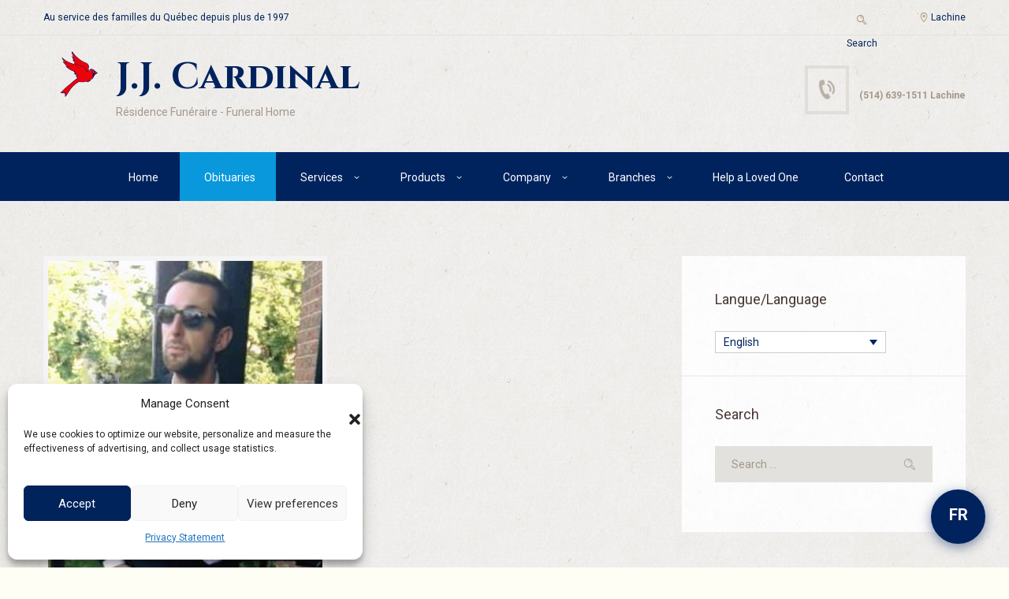

--- FILE ---
content_type: text/html; charset=UTF-8
request_url: https://jjcardinal.ca/en/m-adrien-gagnon/
body_size: 107007
content:
<!DOCTYPE html>
<html lang="en-US">
<head>
	<title>Mr. Adrien Gagnon - JJ Cardinal Résidence funéraire - Funeral Home</title>
<link rel="alternate" hreflang="fr" href="https://jjcardinal.ca/m-adrien-gagnon/" />
<link rel="alternate" hreflang="en" href="https://jjcardinal.ca/en/m-adrien-gagnon/" />
<link rel="alternate" hreflang="x-default" href="https://jjcardinal.ca/m-adrien-gagnon/" />

            <script data-no-defer="1" data-ezscrex="false" data-cfasync="false" data-pagespeed-no-defer data-cookieconsent="ignore">
                var ctPublicFunctions = {"_ajax_nonce":"7a0be9272d","_rest_nonce":"ce52112d03","_ajax_url":"\/wp-admin\/admin-ajax.php","_rest_url":"https:\/\/jjcardinal.ca\/en\/wp-json\/","data__cookies_type":"native","data__ajax_type":"rest","data__bot_detector_enabled":"0","data__frontend_data_log_enabled":1,"cookiePrefix":"","wprocket_detected":false,"host_url":"jjcardinal.ca","text__ee_click_to_select":"Click to select the whole data","text__ee_original_email":"The complete one is","text__ee_got_it":"Got it","text__ee_blocked":"Blocked","text__ee_cannot_connect":"Cannot connect","text__ee_cannot_decode":"Can not decode email. Unknown reason","text__ee_email_decoder":"CleanTalk email decoder","text__ee_wait_for_decoding":"The magic is on the way!","text__ee_decoding_process":"Please wait a few seconds while we decode the contact data."}
            </script>
        
            <script data-no-defer="1" data-ezscrex="false" data-cfasync="false" data-pagespeed-no-defer data-cookieconsent="ignore">
                var ctPublic = {"_ajax_nonce":"7a0be9272d","settings__forms__check_internal":"0","settings__forms__check_external":"0","settings__forms__force_protection":"0","settings__forms__search_test":"1","settings__forms__wc_add_to_cart":"0","settings__data__bot_detector_enabled":"0","settings__sfw__anti_crawler":0,"blog_home":"https:\/\/jjcardinal.ca\/en\/\/","pixel__setting":"0","pixel__enabled":false,"pixel__url":null,"data__email_check_before_post":"1","data__email_check_exist_post":"0","data__cookies_type":"native","data__key_is_ok":true,"data__visible_fields_required":true,"wl_brandname":"Anti-Spam by CleanTalk","wl_brandname_short":"CleanTalk","ct_checkjs_key":1908836752,"emailEncoderPassKey":"d2a4620a79d497c5d7d7eb6835dd1943","bot_detector_forms_excluded":"W10=","advancedCacheExists":false,"varnishCacheExists":false,"wc_ajax_add_to_cart":true}
            </script>
                <meta charset="UTF-8" />
                    <meta name="viewport" content="width=device-width, initial-scale=1, maximum-scale=1">
                    <link rel="profile" href="//gmpg.org/xfn/11" />
        <link rel="pingback" href="https://jjcardinal.ca/xmlrpc.php" />
        <meta name="dc.title" content="Mr. Adrien Gagnon - JJ Cardinal Résidence funéraire - Funeral Home">
<meta name="dc.description" content="1981-2023 &nbsp; Adrien Gagnon (41), of Montreal, Quebec passed away on March 29th, 2023. &nbsp; Adrien was the son of Pierre Gagnon and Anne Bossy. He was born in 1981 in Dollard-des-Ormeaux. He was the embodiment of a gentleman and a scholar, and his good humour will continue to reverberate.&hellip;">
<meta name="dc.relation" content="https://jjcardinal.ca/en/m-adrien-gagnon/">
<meta name="dc.source" content="https://jjcardinal.ca/en/">
<meta name="dc.language" content="en_US">
<meta name="description" content="1981-2023 &nbsp; Adrien Gagnon (41), of Montreal, Quebec passed away on March 29th, 2023. &nbsp; Adrien was the son of Pierre Gagnon and Anne Bossy. He was born in 1981 in Dollard-des-Ormeaux. He was the embodiment of a gentleman and a scholar, and his good humour will continue to reverberate.&hellip;">
<meta name="robots" content="index, follow, max-snippet:-1, max-image-preview:large, max-video-preview:-1">
<link rel="canonical" href="https://jjcardinal.ca/en/m-adrien-gagnon/">
<meta property="og:url" content="https://jjcardinal.ca/en/m-adrien-gagnon/">
<meta property="og:site_name" content="JJ Cardinal Résidence funéraire - Funeral Home">
<meta property="og:locale" content="en_US">
<meta property="og:locale:alternate" content="fr_FR">
<meta property="og:type" content="article">
<meta property="og:title" content="Mr. Adrien Gagnon - JJ Cardinal Résidence funéraire - Funeral Home">
<meta property="og:description" content="1981-2023 &nbsp; Adrien Gagnon (41), of Montreal, Quebec passed away on March 29th, 2023. &nbsp; Adrien was the son of Pierre Gagnon and Anne Bossy. He was born in 1981 in Dollard-des-Ormeaux. He was the embodiment of a gentleman and a scholar, and his good humour will continue to reverberate.&hellip;">
<meta property="og:image" content="https://jjcardinal.ca/wp-content/uploads/2023/04/Photo-avis_GAGNON-Adrien-A-600.jpg">
<meta property="og:image:secure_url" content="https://jjcardinal.ca/wp-content/uploads/2023/04/Photo-avis_GAGNON-Adrien-A-600.jpg">
<meta property="og:image:width" content="525">
<meta property="og:image:height" content="600">
<meta property="fb:pages" content="">
<meta property="fb:admins" content="">
<meta property="fb:app_id" content="">
<meta name="twitter:card" content="summary">
<meta name="twitter:title" content="Mr. Adrien Gagnon - JJ Cardinal Résidence funéraire - Funeral Home">
<meta name="twitter:description" content="1981-2023 &nbsp; Adrien Gagnon (41), of Montreal, Quebec passed away on March 29th, 2023. &nbsp; Adrien was the son of Pierre Gagnon and Anne Bossy. He was born in 1981 in Dollard-des-Ormeaux. He was the embodiment of a gentleman and a scholar, and his good humour will continue to reverberate.&hellip;">
<meta name="twitter:image" content="https://jjcardinal.ca/wp-content/uploads/2023/04/Photo-avis_GAGNON-Adrien-A-600.jpg">
<link rel='dns-prefetch' href='//fonts.googleapis.com' />
<link rel="alternate" type="application/rss+xml" title="JJ Cardinal Résidence funéraire - Funeral Home &raquo; Feed" href="https://jjcardinal.ca/en/feed/" />
<link rel="alternate" type="application/rss+xml" title="JJ Cardinal Résidence funéraire - Funeral Home &raquo; Comments Feed" href="https://jjcardinal.ca/en/comments/feed/" />
<link rel="alternate" type="application/rss+xml" title="JJ Cardinal Résidence funéraire - Funeral Home &raquo; Mr. Adrien Gagnon Comments Feed" href="https://jjcardinal.ca/en/m-adrien-gagnon/feed/" />
<meta property="og:image" content="https://jjcardinal.ca/wp-content/uploads/2023/04/Photo-avis_GAGNON-Adrien-A-600.jpg"/>
<style id='wp-img-auto-sizes-contain-inline-css' type='text/css'>
img:is([sizes=auto i],[sizes^="auto," i]){contain-intrinsic-size:3000px 1500px}
/*# sourceURL=wp-img-auto-sizes-contain-inline-css */
</style>
<style id='wp-emoji-styles-inline-css' type='text/css'>

	img.wp-smiley, img.emoji {
		display: inline !important;
		border: none !important;
		box-shadow: none !important;
		height: 1em !important;
		width: 1em !important;
		margin: 0 0.07em !important;
		vertical-align: -0.1em !important;
		background: none !important;
		padding: 0 !important;
	}
/*# sourceURL=wp-emoji-styles-inline-css */
</style>
<link rel='stylesheet' id='wp-block-library-css' href='https://jjcardinal.ca/wp-includes/css/dist/block-library/style.min.css?ver=6.9' type='text/css' media='all' />
<link rel='stylesheet' id='wc-blocks-style-css' href='https://jjcardinal.ca/wp-content/plugins/woocommerce/assets/client/blocks/wc-blocks.css?ver=wc-10.4.3' type='text/css' media='all' />
<style id='global-styles-inline-css' type='text/css'>
:root{--wp--preset--aspect-ratio--square: 1;--wp--preset--aspect-ratio--4-3: 4/3;--wp--preset--aspect-ratio--3-4: 3/4;--wp--preset--aspect-ratio--3-2: 3/2;--wp--preset--aspect-ratio--2-3: 2/3;--wp--preset--aspect-ratio--16-9: 16/9;--wp--preset--aspect-ratio--9-16: 9/16;--wp--preset--color--black: #000000;--wp--preset--color--cyan-bluish-gray: #abb8c3;--wp--preset--color--white: #ffffff;--wp--preset--color--pale-pink: #f78da7;--wp--preset--color--vivid-red: #cf2e2e;--wp--preset--color--luminous-vivid-orange: #ff6900;--wp--preset--color--luminous-vivid-amber: #fcb900;--wp--preset--color--light-green-cyan: #7bdcb5;--wp--preset--color--vivid-green-cyan: #00d084;--wp--preset--color--pale-cyan-blue: #8ed1fc;--wp--preset--color--vivid-cyan-blue: #0693e3;--wp--preset--color--vivid-purple: #9b51e0;--wp--preset--gradient--vivid-cyan-blue-to-vivid-purple: linear-gradient(135deg,rgb(6,147,227) 0%,rgb(155,81,224) 100%);--wp--preset--gradient--light-green-cyan-to-vivid-green-cyan: linear-gradient(135deg,rgb(122,220,180) 0%,rgb(0,208,130) 100%);--wp--preset--gradient--luminous-vivid-amber-to-luminous-vivid-orange: linear-gradient(135deg,rgb(252,185,0) 0%,rgb(255,105,0) 100%);--wp--preset--gradient--luminous-vivid-orange-to-vivid-red: linear-gradient(135deg,rgb(255,105,0) 0%,rgb(207,46,46) 100%);--wp--preset--gradient--very-light-gray-to-cyan-bluish-gray: linear-gradient(135deg,rgb(238,238,238) 0%,rgb(169,184,195) 100%);--wp--preset--gradient--cool-to-warm-spectrum: linear-gradient(135deg,rgb(74,234,220) 0%,rgb(151,120,209) 20%,rgb(207,42,186) 40%,rgb(238,44,130) 60%,rgb(251,105,98) 80%,rgb(254,248,76) 100%);--wp--preset--gradient--blush-light-purple: linear-gradient(135deg,rgb(255,206,236) 0%,rgb(152,150,240) 100%);--wp--preset--gradient--blush-bordeaux: linear-gradient(135deg,rgb(254,205,165) 0%,rgb(254,45,45) 50%,rgb(107,0,62) 100%);--wp--preset--gradient--luminous-dusk: linear-gradient(135deg,rgb(255,203,112) 0%,rgb(199,81,192) 50%,rgb(65,88,208) 100%);--wp--preset--gradient--pale-ocean: linear-gradient(135deg,rgb(255,245,203) 0%,rgb(182,227,212) 50%,rgb(51,167,181) 100%);--wp--preset--gradient--electric-grass: linear-gradient(135deg,rgb(202,248,128) 0%,rgb(113,206,126) 100%);--wp--preset--gradient--midnight: linear-gradient(135deg,rgb(2,3,129) 0%,rgb(40,116,252) 100%);--wp--preset--font-size--small: 13px;--wp--preset--font-size--medium: 20px;--wp--preset--font-size--large: 36px;--wp--preset--font-size--x-large: 42px;--wp--preset--spacing--20: 0.44rem;--wp--preset--spacing--30: 0.67rem;--wp--preset--spacing--40: 1rem;--wp--preset--spacing--50: 1.5rem;--wp--preset--spacing--60: 2.25rem;--wp--preset--spacing--70: 3.38rem;--wp--preset--spacing--80: 5.06rem;--wp--preset--shadow--natural: 6px 6px 9px rgba(0, 0, 0, 0.2);--wp--preset--shadow--deep: 12px 12px 50px rgba(0, 0, 0, 0.4);--wp--preset--shadow--sharp: 6px 6px 0px rgba(0, 0, 0, 0.2);--wp--preset--shadow--outlined: 6px 6px 0px -3px rgb(255, 255, 255), 6px 6px rgb(0, 0, 0);--wp--preset--shadow--crisp: 6px 6px 0px rgb(0, 0, 0);}:where(.is-layout-flex){gap: 0.5em;}:where(.is-layout-grid){gap: 0.5em;}body .is-layout-flex{display: flex;}.is-layout-flex{flex-wrap: wrap;align-items: center;}.is-layout-flex > :is(*, div){margin: 0;}body .is-layout-grid{display: grid;}.is-layout-grid > :is(*, div){margin: 0;}:where(.wp-block-columns.is-layout-flex){gap: 2em;}:where(.wp-block-columns.is-layout-grid){gap: 2em;}:where(.wp-block-post-template.is-layout-flex){gap: 1.25em;}:where(.wp-block-post-template.is-layout-grid){gap: 1.25em;}.has-black-color{color: var(--wp--preset--color--black) !important;}.has-cyan-bluish-gray-color{color: var(--wp--preset--color--cyan-bluish-gray) !important;}.has-white-color{color: var(--wp--preset--color--white) !important;}.has-pale-pink-color{color: var(--wp--preset--color--pale-pink) !important;}.has-vivid-red-color{color: var(--wp--preset--color--vivid-red) !important;}.has-luminous-vivid-orange-color{color: var(--wp--preset--color--luminous-vivid-orange) !important;}.has-luminous-vivid-amber-color{color: var(--wp--preset--color--luminous-vivid-amber) !important;}.has-light-green-cyan-color{color: var(--wp--preset--color--light-green-cyan) !important;}.has-vivid-green-cyan-color{color: var(--wp--preset--color--vivid-green-cyan) !important;}.has-pale-cyan-blue-color{color: var(--wp--preset--color--pale-cyan-blue) !important;}.has-vivid-cyan-blue-color{color: var(--wp--preset--color--vivid-cyan-blue) !important;}.has-vivid-purple-color{color: var(--wp--preset--color--vivid-purple) !important;}.has-black-background-color{background-color: var(--wp--preset--color--black) !important;}.has-cyan-bluish-gray-background-color{background-color: var(--wp--preset--color--cyan-bluish-gray) !important;}.has-white-background-color{background-color: var(--wp--preset--color--white) !important;}.has-pale-pink-background-color{background-color: var(--wp--preset--color--pale-pink) !important;}.has-vivid-red-background-color{background-color: var(--wp--preset--color--vivid-red) !important;}.has-luminous-vivid-orange-background-color{background-color: var(--wp--preset--color--luminous-vivid-orange) !important;}.has-luminous-vivid-amber-background-color{background-color: var(--wp--preset--color--luminous-vivid-amber) !important;}.has-light-green-cyan-background-color{background-color: var(--wp--preset--color--light-green-cyan) !important;}.has-vivid-green-cyan-background-color{background-color: var(--wp--preset--color--vivid-green-cyan) !important;}.has-pale-cyan-blue-background-color{background-color: var(--wp--preset--color--pale-cyan-blue) !important;}.has-vivid-cyan-blue-background-color{background-color: var(--wp--preset--color--vivid-cyan-blue) !important;}.has-vivid-purple-background-color{background-color: var(--wp--preset--color--vivid-purple) !important;}.has-black-border-color{border-color: var(--wp--preset--color--black) !important;}.has-cyan-bluish-gray-border-color{border-color: var(--wp--preset--color--cyan-bluish-gray) !important;}.has-white-border-color{border-color: var(--wp--preset--color--white) !important;}.has-pale-pink-border-color{border-color: var(--wp--preset--color--pale-pink) !important;}.has-vivid-red-border-color{border-color: var(--wp--preset--color--vivid-red) !important;}.has-luminous-vivid-orange-border-color{border-color: var(--wp--preset--color--luminous-vivid-orange) !important;}.has-luminous-vivid-amber-border-color{border-color: var(--wp--preset--color--luminous-vivid-amber) !important;}.has-light-green-cyan-border-color{border-color: var(--wp--preset--color--light-green-cyan) !important;}.has-vivid-green-cyan-border-color{border-color: var(--wp--preset--color--vivid-green-cyan) !important;}.has-pale-cyan-blue-border-color{border-color: var(--wp--preset--color--pale-cyan-blue) !important;}.has-vivid-cyan-blue-border-color{border-color: var(--wp--preset--color--vivid-cyan-blue) !important;}.has-vivid-purple-border-color{border-color: var(--wp--preset--color--vivid-purple) !important;}.has-vivid-cyan-blue-to-vivid-purple-gradient-background{background: var(--wp--preset--gradient--vivid-cyan-blue-to-vivid-purple) !important;}.has-light-green-cyan-to-vivid-green-cyan-gradient-background{background: var(--wp--preset--gradient--light-green-cyan-to-vivid-green-cyan) !important;}.has-luminous-vivid-amber-to-luminous-vivid-orange-gradient-background{background: var(--wp--preset--gradient--luminous-vivid-amber-to-luminous-vivid-orange) !important;}.has-luminous-vivid-orange-to-vivid-red-gradient-background{background: var(--wp--preset--gradient--luminous-vivid-orange-to-vivid-red) !important;}.has-very-light-gray-to-cyan-bluish-gray-gradient-background{background: var(--wp--preset--gradient--very-light-gray-to-cyan-bluish-gray) !important;}.has-cool-to-warm-spectrum-gradient-background{background: var(--wp--preset--gradient--cool-to-warm-spectrum) !important;}.has-blush-light-purple-gradient-background{background: var(--wp--preset--gradient--blush-light-purple) !important;}.has-blush-bordeaux-gradient-background{background: var(--wp--preset--gradient--blush-bordeaux) !important;}.has-luminous-dusk-gradient-background{background: var(--wp--preset--gradient--luminous-dusk) !important;}.has-pale-ocean-gradient-background{background: var(--wp--preset--gradient--pale-ocean) !important;}.has-electric-grass-gradient-background{background: var(--wp--preset--gradient--electric-grass) !important;}.has-midnight-gradient-background{background: var(--wp--preset--gradient--midnight) !important;}.has-small-font-size{font-size: var(--wp--preset--font-size--small) !important;}.has-medium-font-size{font-size: var(--wp--preset--font-size--medium) !important;}.has-large-font-size{font-size: var(--wp--preset--font-size--large) !important;}.has-x-large-font-size{font-size: var(--wp--preset--font-size--x-large) !important;}
/*# sourceURL=global-styles-inline-css */
</style>

<style id='classic-theme-styles-inline-css' type='text/css'>
/*! This file is auto-generated */
.wp-block-button__link{color:#fff;background-color:#32373c;border-radius:9999px;box-shadow:none;text-decoration:none;padding:calc(.667em + 2px) calc(1.333em + 2px);font-size:1.125em}.wp-block-file__button{background:#32373c;color:#fff;text-decoration:none}
/*# sourceURL=/wp-includes/css/classic-themes.min.css */
</style>
<link rel='stylesheet' id='cleantalk-public-css-css' href='https://jjcardinal.ca/wp-content/plugins/cleantalk-spam-protect/css/cleantalk-public.min.css?ver=6.70.1_1767641140' type='text/css' media='all' />
<link rel='stylesheet' id='cleantalk-email-decoder-css-css' href='https://jjcardinal.ca/wp-content/plugins/cleantalk-spam-protect/css/cleantalk-email-decoder.min.css?ver=6.70.1_1767641140' type='text/css' media='all' />
<link rel='stylesheet' id='contact-form-7-css' href='https://jjcardinal.ca/wp-content/plugins/contact-form-7/includes/css/styles.css?ver=6.1.4' type='text/css' media='all' />
<link rel='stylesheet' id='woocommerce-layout-css' href='https://jjcardinal.ca/wp-content/plugins/woocommerce/assets/css/woocommerce-layout.css?ver=10.4.3' type='text/css' media='all' />
<link rel='stylesheet' id='woocommerce-smallscreen-css' href='https://jjcardinal.ca/wp-content/plugins/woocommerce/assets/css/woocommerce-smallscreen.css?ver=10.4.3' type='text/css' media='only screen and (max-width: 768px)' />
<link rel='stylesheet' id='woocommerce-general-css' href='https://jjcardinal.ca/wp-content/plugins/woocommerce/assets/css/woocommerce.css?ver=10.4.3' type='text/css' media='all' />
<style id='woocommerce-inline-inline-css' type='text/css'>
.woocommerce form .form-row .required { visibility: visible; }
/*# sourceURL=woocommerce-inline-inline-css */
</style>
<link rel='stylesheet' id='wpml-legacy-dropdown-0-css' href='https://jjcardinal.ca/wp-content/plugins/sitepress-multilingual-cms/templates/language-switchers/legacy-dropdown/style.min.css?ver=1' type='text/css' media='all' />
<link rel='stylesheet' id='wpml-legacy-horizontal-list-0-css' href='https://jjcardinal.ca/wp-content/plugins/sitepress-multilingual-cms/templates/language-switchers/legacy-list-horizontal/style.min.css?ver=1' type='text/css' media='all' />
<style id='wpml-legacy-horizontal-list-0-inline-css' type='text/css'>
.wpml-ls-statics-footer{background-color:#1e73be;}.wpml-ls-statics-footer, .wpml-ls-statics-footer .wpml-ls-sub-menu, .wpml-ls-statics-footer a {border-color:#cdcdcd;}.wpml-ls-statics-footer a, .wpml-ls-statics-footer .wpml-ls-sub-menu a, .wpml-ls-statics-footer .wpml-ls-sub-menu a:link, .wpml-ls-statics-footer li:not(.wpml-ls-current-language) .wpml-ls-link, .wpml-ls-statics-footer li:not(.wpml-ls-current-language) .wpml-ls-link:link {color:#ffffff;background-color:#1e73be;}.wpml-ls-statics-footer .wpml-ls-sub-menu a:hover,.wpml-ls-statics-footer .wpml-ls-sub-menu a:focus, .wpml-ls-statics-footer .wpml-ls-sub-menu a:link:hover, .wpml-ls-statics-footer .wpml-ls-sub-menu a:link:focus {color:#000000;background-color:#eeeeee;}.wpml-ls-statics-footer .wpml-ls-current-language > a {color:#444444;background-color:#ffffff;}.wpml-ls-statics-footer .wpml-ls-current-language:hover>a, .wpml-ls-statics-footer .wpml-ls-current-language>a:focus {color:#000000;background-color:#eeeeee;}
.wpml-ls-statics-shortcode_actions, .wpml-ls-statics-shortcode_actions .wpml-ls-sub-menu, .wpml-ls-statics-shortcode_actions a {border-color:#cdcdcd;}.wpml-ls-statics-shortcode_actions a, .wpml-ls-statics-shortcode_actions .wpml-ls-sub-menu a, .wpml-ls-statics-shortcode_actions .wpml-ls-sub-menu a:link, .wpml-ls-statics-shortcode_actions li:not(.wpml-ls-current-language) .wpml-ls-link, .wpml-ls-statics-shortcode_actions li:not(.wpml-ls-current-language) .wpml-ls-link:link {color:#444444;background-color:#ffffff;}.wpml-ls-statics-shortcode_actions .wpml-ls-sub-menu a:hover,.wpml-ls-statics-shortcode_actions .wpml-ls-sub-menu a:focus, .wpml-ls-statics-shortcode_actions .wpml-ls-sub-menu a:link:hover, .wpml-ls-statics-shortcode_actions .wpml-ls-sub-menu a:link:focus {color:#000000;background-color:#eeeeee;}.wpml-ls-statics-shortcode_actions .wpml-ls-current-language > a {color:#444444;background-color:#ffffff;}.wpml-ls-statics-shortcode_actions .wpml-ls-current-language:hover>a, .wpml-ls-statics-shortcode_actions .wpml-ls-current-language>a:focus {color:#000000;background-color:#eeeeee;}
/*# sourceURL=wpml-legacy-horizontal-list-0-inline-css */
</style>
<link rel='stylesheet' id='cmplz-general-css' href='https://jjcardinal.ca/wp-content/plugins/complianz-gdpr-premium/assets/css/cookieblocker.min.css?ver=1762206375' type='text/css' media='all' />
<link rel='stylesheet' id='cms-navigation-style-base-css' href='https://jjcardinal.ca/wp-content/plugins/wpml-cms-nav/res/css/cms-navigation-base.css?ver=1.5.6' type='text/css' media='screen' />
<link rel='stylesheet' id='cms-navigation-style-css' href='https://jjcardinal.ca/wp-content/plugins/wpml-cms-nav/res/css/cms-navigation.css?ver=1.5.6' type='text/css' media='screen' />
<link rel='stylesheet' id='theme-font-Roboto-css' href='https://fonts.googleapis.com/css?family=Roboto:100,100italic,300,300italic,400,400italic,700,700italic&#038;subset=latin,latin-ext,cyrillic,cyrillic-ext' type='text/css' media='all' />
<link rel='stylesheet' id='theme-font-Cinzel-css' href='https://fonts.googleapis.com/css?family=Cinzel:400,700&#038;subset=latin,latin-ext,cyrillic,cyrillic-ext' type='text/css' media='all' />
<link rel='stylesheet' id='theme-font-Quattrocento-Sans-css' href='https://fonts.googleapis.com/css?family=Quattrocento+Sans:400,400italic,700,700italic&#038;subset=latin,latin-ext,cyrillic,cyrillic-ext' type='text/css' media='all' />
<link rel='stylesheet' id='fontello-style-css' href='https://jjcardinal.ca/wp-content/themes/blessing/css/fontello/css/fontello.css' type='text/css' media='all' />
<link rel='stylesheet' id='ancora-main-style-css' href='https://jjcardinal.ca/wp-content/themes/blessing/style.css' type='text/css' media='all' />
<link rel='stylesheet' id='ancora-shortcodes-style-css' href='https://jjcardinal.ca/wp-content/plugins/ancora-utils/shortcodes/shortcodes.css' type='text/css' media='all' />
<link rel='stylesheet' id='ancora-animation-style-css' href='https://jjcardinal.ca/wp-content/themes/blessing/fw//css/core.animation.css' type='text/css' media='all' />
<link rel='stylesheet' id='ancora-skin-style-css' href='https://jjcardinal.ca/wp-content/themes/blessing/skins/blessing/skin.css' type='text/css' media='all' />
<link rel='stylesheet' id='ancora-custom-style-css' href='https://jjcardinal.ca/wp-content/themes/blessing/fw//css/custom-style.css' type='text/css' media='all' />
<style id='ancora-custom-style-inline-css' type='text/css'>
 body,button,input,select,textarea{font-family:'Roboto',sans-serif}body{font-size:14px; font-weight:400; line-height:20px; color:#000000}h1,.h1{font-family:'Roboto',sans-serif; font-size:48px; font-weight:400; line-height:64px; color:#00235d}h1 a,.h1 a{color:#00235d}h2,.h2{font-family:'Roboto',sans-serif; font-size:36px; font-weight:400; line-height:48px; color:#00235d}h2 a,.h2 a{color:#00235d}h3,.h3{font-family:'Roboto',sans-serif; font-size:24px; font-weight:400; line-height:32px; color:#00235d}h3 a,.h3 a{color:#00235d}h4,.h4{font-family:'Roboto',sans-serif; font-size:20px; font-weight:400; line-height:28px; color:#4CB2E1}h4 a,.h4 a{color:#4CB2E1}h5,.h5{font-family:'Roboto',sans-serif; font-size:18px; font-weight:400; line-height:26px; color:#4CB2E1}h5 a,.h5 a{color:#4CB2E1}h6,.h6{font-family:'Roboto',sans-serif; font-size:16px; font-weight:400; line-height:24px; color:#4CB2E1}h6 a,.h6 a{color:#4CB2E1} .menu_main_wrap .logo_main{height:60px} .menu_main_wrap .logo{margin-top:20px}[class^="icon-"]::before,[class*=" icon-"]::before,.menu_user_area.menu_user_left.menu_user_contact_area::before{color:#a3876e}.post_info_date{color:#a3876e !important}.border_bottom_grey .inline.bottom,.bg_tint_dark .search_wrap.search_style_regular .search_icon::after{color:#00235d !important}.sc_contact_form .sc_contact_form_button button{background:#0898D8}.sc_contact_form .sc_contact_form_button button:text{background:#00235D}.sc_contact_form input::placeholder,.sc_contact_form textarea::placeholder{color:#a3876e}.page_top_wrap .breadcrumbs a.breadcrumbs_item{color:#a3876e}.page_top_wrap .breadcrumbs a.breadcrumbs_item:hover{background:transparent; color:#a3876e}.page_top_wrap .breadcrumbs .breadcrumbs_item{color:#a3876e}.page_top_wrap .breadcrumbs .breadcrumbs_delimiter{color:#a3876e}.single-post .category-avis-deces .post_featured{width:360px}.single-post .category-obituaries .post_featured{width:360px}/*.sc_contact_form input::placeholder,.sc_contact_form textarea::placeholder{color:#fff}.sc_contact_form .sc_contact_form_button button{background:#000}.sc_contact_form .sc_contact_form_button button:hover{background:red}*/article a{color:#0898db}### ajout 20 oct 25 - problème défilement/* Corrige le décalage ou la superposition sur Safari / Firefox */.scroll-element,[data-scroll],[class*="parallax"],[class*="wow"]{transform:none !important; animation:none !important; position:static !important}.post-list article,.obituary-item,.category-avis-deces article{display:flex; align-items:flex-start; flex-wrap:wrap}.post-list article img,.obituary-item img{max-width:150px; height:auto; object-fit:cover; margin-right:20px; border-radius:4px}a,.bg_tint_light a,.bg_tint_light h1,.bg_tint_light h2,.bg_tint_light h3,.bg_tint_light h4,.bg_tint_light h5,.bg_tint_light h6,.bg_tint_light h1 a,.bg_tint_light h2 a,.bg_tint_light h3 a,.bg_tint_light h4 a,.bg_tint_light h5 a,.bg_tint_light h6 a,table tr:first-child,.widget_area a,.widget_area ul li:before,.widget_area ul li a:hover,.woocommerce ul.products li.product .woocommerce-loop-category__title a,.woocommerce ul.products li.product .woocommerce-loop-product__title a,.woocommerce ul.products li.product h3 a,.woocommerce-page ul.products li.product h3 a{color:#RRGGBB}a:hover,.bg_tint_light a:hover,.bg_tint_light h1 a:hover,.bg_tint_light h2 a:hover,.bg_tint_light h3 a:hover,.bg_tint_light h4 a:hover,.bg_tint_light h5 a:hover,.bg_tint_light h6 a:hover,.widget_area a:hover,.widget_area ul li:before,.widget_area ul li a:hover,.woocommerce ul.products li.product h3 a:hover,.woocommerce-page ul.products li.product h3 a:hover,.sc_team_item .sc_team_item_info .sc_team_item_title a:hover,a.rsswidget:hover,.widget_area ul li.recentcomments a:hover{color:#0898DB}.bg_tint_dark,.bg_tint_dark h1,.bg_tint_dark h2,.bg_tint_dark h3,.bg_tint_dark h4,.bg_tint_dark h5,.bg_tint_dark h6,a.link_color:hover,.link_dark,.menu_color,a.menu_color:hover,.menu_dark,.bg_tint_light .menu_main_responsive_button,.search_results .post_more,.search_results .search_results_close,.post_title .post_icon,.post_item_related .post_title a,.pagination_wrap .pager_next,.pagination_wrap .pager_prev,.pagination_wrap .pager_last,.pagination_wrap .pager_first,.comments_list_wrap .comment_info>span.comment_author,.comments_list_wrap .comment_info>.comment_date>.comment_date_value,.post_item_404 .page_subtitle,.post_item_404 .page_description a,.layout_single-courses .post_info .post_info_date,.layout_single-courses .post_info .post_info_posted:before,.sidebar.widget_area a:hover,.sidebar.widget_area ul li a,.sidebar.widget_area ul li a:hover,.widget_area ul li a.username,.widget_area ul li a.username:hover,.widget_area .widget_text a,.widget_area .post_info a,.widget_area .widget_socials .logo .logo_text,.widget_area .widget_product_tag_cloud a:hover,.widget_area .widget_tag_cloud a:hover,.woocommerce .woocommerce-message:before,.woocommerce-page .woocommerce-message:before,.woocommerce div.product span.price,.woocommerce div.product p.price,.woocommerce #content div.product span.price,.woocommerce #content div.product p.price,.woocommerce-page div.product span.price,.woocommerce-page div.product p.price,.woocommerce-page #content div.product span.price,.woocommerce-page #content div.product p.price,.woocommerce ul.products li.product .price,.woocommerce-page ul.products li.product .price,.woocommerce a.button.alt:hover,.woocommerce button.button.alt:hover,.woocommerce input.button.alt:hover,.woocommerce #respond input#submit.alt:hover,.woocommerce #content input.button.alt:hover,.woocommerce-page a.button.alt:hover,.woocommerce-page button.button.alt:hover,.woocommerce-page input.button.alt:hover,.woocommerce-page #respond input#submit.alt:hover,.woocommerce-page #content input.button.alt:hover,#btn-buy:hover,.woocommerce a.button:hover,.woocommerce button.button:hover,.woocommerce input.button:hover,.woocommerce #respond input#submit:hover,.woocommerce #content input.button:hover,.woocommerce-page a.button:hover,.woocommerce-page button.button:hover,.woocommerce-page input.button:hover,.woocommerce-page #respond input#submit:hover,.woocommerce-page #content input.button:hover,.woocommerce .quantity input[type="button"]:hover,.woocommerce #content input[type="button"]:hover,.woocommerce-page .quantity input[type="button"]:hover,.woocommerce-page #content .quantity input[type="button"]:hover,.woocommerce ul.cart_list li>.amount,.woocommerce ul.product_list_widget li>.amount,.woocommerce-page ul.cart_list li>.amount,.woocommerce-page ul.product_list_widget li>.amount,.woocommerce ul.cart_list li span .amount,.woocommerce ul.product_list_widget li span .amount,.woocommerce-page ul.cart_list li span .amount,.woocommerce-page ul.product_list_widget li span .amount,.woocommerce ul.cart_list li ins .amount,.woocommerce ul.product_list_widget li ins .amount,.woocommerce-page ul.cart_list li ins .amount,.woocommerce-page ul.product_list_widget li ins .amount,.woocommerce.widget_shopping_cart .total .amount,.woocommerce .widget_shopping_cart .total .amount,.woocommerce-page.widget_shopping_cart .total .amount,.woocommerce-page .widget_shopping_cart .total .amount,.woocommerce a:hover h3,.woocommerce-page a:hover h3,.woocommerce .cart-collaterals .order-total strong,.woocommerce-page .cart-collaterals .order-total strong,.woocommerce .checkout #order_review .order-total .amount,.woocommerce-page .checkout #order_review .order-total .amount,.woocommerce .star-rating,.woocommerce-page .star-rating,.woocommerce .star-rating:before,.woocommerce-page .star-rating:before,.widget_area .widgetWrap ul>li .star-rating span,.woocommerce #review_form #respond .stars a,.woocommerce-page #review_form #respond .stars a,.woocommerce ul.products li.product h3 a,.woocommerce-page ul.products li.product h3 a,.woocommerce ul.products li.product .star-rating:before,.woocommerce ul.products li.product .star-rating span,.woocommerce nav.woocommerce-pagination ul li a:focus,.woocommerce nav.woocommerce-pagination ul li a:hover,.woocommerce nav.woocommerce-pagination ul li span.current,.sc_accordion.sc_accordion_style_1 .sc_accordion_item .sc_accordion_title:hover,.sc_countdown.sc_countdown_style_1 .sc_countdown_digits,.sc_countdown.sc_countdown_style_1 .sc_countdown_separator,.sc_countdown.sc_countdown_style_1 .sc_countdown_label,.sc_icon_bg_link,.sc_icon_bg_menu,.sc_icon_shape_round.sc_icon_bg_link:hover,.sc_icon_shape_square.sc_icon_bg_link:hover,a:hover .sc_icon_shape_round.sc_icon_bg_link,a:hover .sc_icon_shape_square.sc_icon_bg_link,.sc_icon_shape_round.sc_icon_bg_menu:hover,.sc_icon_shape_square.sc_icon_bg_menu:hover,a:hover .sc_icon_shape_round.sc_icon_bg_menu,a:hover .sc_icon_shape_square.sc_icon_bg_menu,.sc_slider_controls_wrap a:hover,.sc_tabs.sc_tabs_style_1 .sc_tabs_titles li a,.sc_title_icon,.sc_toggles.sc_toggles_style_1 .sc_toggles_item .sc_toggles_title.ui-state-active,.widget_area .widget_calendar a.month_prev:before,.widget_area .widget_calendar .month_prev a:before,.boxed_icon a,.post_content h4,.post_info .post_info_counters .post_counters_likes.disabled,.history_service .wpb_wrapper p,.post_item_obituaries .post_descr a .ih-item.square .info .post_title,.ih-item.square .info .post_title a,.post_item_single>.post_title,.related_wrap .section_title,.comments_form_wrap .comments_form_title,.comments_list_wrap .comments_list_title,.comments_list_wrap .comment_reply a,#fbuilder .fields h5,#fbuilder .fields.testik .fields,.logo .logo_text,.post_item_obituaries .post_descr a{color:#00235D}.menu_dark_bg,.menu_dark_bgc,.link_dark_bgc,.link_dark_bg,.menu_color_bgc,.menu_color_bg,menu_left .menu_main_wrap .menu_main_nav_area,.menu_center .menu_main_wrap .menu_main_nav_area,.menu_main_wrap .menu_main_nav>li:hover,.menu_main_wrap .menu_main_nav>li.sfHover,.menu_main_wrap .menu_main_nav>li#blob,.menu_main_wrap .menu_main_nav>li.current-menu-item,.menu_main_wrap .menu_main_nav>li.current-menu-parent,.menu_main_wrap .menu_main_nav>li.current-menu-ancestor,.menu_main_wrap .menu_main_nav>li ul li,.top_panel_style_light .page_top_wrap,.top_panel_style_dark.article_style_boxed .page_top_wrap .breadcrumbs a.breadcrumbs_item:hover,.page_top_wrap .breadcrumbs a.breadcrumbs_item:hover,.pagination_viewmore>a,.viewmore_loader,.mfp-preloader span,.sc_video_frame.sc_video_active:before,.content .post_item_404 .page_search .search_wrap .search_form_wrap .search_submit,.widget_area .widget_calendar .today .day_wrap,.scroll_to_top,.woocommerce span.new,.woocommerce-page span.new,.woocommerce span.onsale,.woocommerce-page span.onsale,.woocommerce nav.woocommerce-pagination ul li a,.woocommerce nav.woocommerce-pagination ul li span.current,.woocommerce table.cart thead th,.woocommerce #content table.cart thead th,.woocommerce-page table.cart thead th,.woocommerce-page #content table.cart thead th,.tribe-events-calendar thead th,a.tribe-events-read-more,.tribe-events-button,.tribe-events-nav-previous a,.tribe-events-nav-next a,.tribe-events-widget-link a,.tribe-events-viewmore a,#bbpress-forums div.bbp-topic-content a,#buddypress button,#buddypress a.button,#buddypress input[type="submit"],#buddypress input[type="button"],#buddypress input[type="reset"],#buddypress ul.button-nav li a,#buddypress div.generic-button a,#buddypress .comment-reply-link,a.bp-title-button,#buddypress div.item-list-tabs ul li.selected a,.sc_accordion .sc_accordion_item .sc_accordion_title .sc_accordion_icon:before,.sc_accordion .sc_accordion_item .sc_accordion_title .sc_accordion_icon_opened:before,.sc_audio.sc_audio_info,.sc_button.sc_button_style_dark,.sc_button.sc_button_style_filled,.sc_button.sc_button_style_dark.sc_button_bg_menu,.sc_button.sc_button_style_filled.sc_button_bg_menu,.sc_button.sc_button_style_dark.sc_button_bg_user,.sc_button.sc_button_style_filled.sc_button_bg_user,.sc_blogger.layout_date .sc_blogger_item .sc_blogger_date,.sc_dropcaps.sc_dropcaps_style_1 .sc_dropcaps_item,.sc_highlight_style_1,.sc_highlight_style_2,.sc_icon_shape_round.sc_icon_bg_link,.sc_icon_shape_square.sc_icon_bg_link,.sc_icon_shape_round.sc_icon_bg_menu,.sc_icon_shape_square.sc_icon_bg_menu,.sc_popup:before,.sc_scroll_controls_wrap a,.sc_team_style_1 .sc_team_item_info,blockquote,.sc_quote_style_1,.sc_toggles.sc_toggles_style_1 .sc_toggles_item .sc_toggles_title.ui-state-active .sc_toggles_icon_opened,.bottom_cont,.big_banner .sc_contact_form .sc_contact_form_item.label_left button,.obituaries .search_wrap.search_style_regular .search_form_wrap .search_submit,form.comment-form .submit{background-color:#00235D}.menu_dark_border,.menu_color_border,.link_dark_border,.pagination>a,.widget_area .widget_calendar .today .day_wrap,.sc_blogger.layout_date .sc_blogger_item .sc_blogger_date,.sc_icon_shape_round.sc_icon_bg_link,.sc_icon_shape_square.sc_icon_bg_link,.sc_icon_shape_round.sc_icon_bg_menu,.sc_icon_shape_square.sc_icon_bg_menu,.sc_toggles.sc_toggles_style_1 .sc_toggles_item .sc_toggles_title.ui-state-active{border-color:#00235D}.user_color,.sc_icon_bg_user,a:hover .sc_icon_shape_round.sc_icon_bg_user,a:hover .sc_icon_shape_square.sc_icon_bg_user,.menu_main_wrap .menu_main_nav>li ul li a:hover,.bg_tint_light .menu_main_responsive_button:hover,.widget_area ul li a.username:hover,.woocommerce ul.products li.product h3 a:hover,.woocommerce-page ul.products li.product h3 a:hover,.sc_icon.sc_icon_bg_link:hover,a:hover .sc_icon.sc_icon_bg_link,.sc_toggles.sc_toggles_style_1 .sc_toggles_item .sc_toggles_title:hover,.widget_area .widget_twitter ul li:before,.post_info .post_info_counters .post_counters_item:before,.small_banner .small_banner_title a:hover{color:#0898DB}.user_color_bgc,.user_color_bg,.custom_options #co_toggle,.pagination_viewmore>a:hover,.woocommerce a.button:hover,.woocommerce button.button:hover,.woocommerce input.button:hover,.woocommerce #respond input#submit:hover,.woocommerce #content input.button:hover,.woocommerce-page a.button:hover,.woocommerce-page button.button:hover,.woocommerce-page input.button:hover,.woocommerce-page #respond input#submit:hover,woocommerce-page #content input.button:hover,woocommerce a.button.alt:hover,.woocommerce button.button.alt:hover,.woocommerce input.button.alt:hover,.woocommerce #respond input#submit.alt:hover,.woocommerce #content input.button.alt:hover,.woocommerce-page a.button.alt:hover,.woocommerce-page button.button.alt:hover,.woocommerce-page input.button.alt:hover,.woocommerce-page #respond input#submit.alt:hover,.woocommerce-page #content input.button.alt:hover,a.tribe-events-read-more:hover,.tribe-events-button:hover,.tribe-events-nav-previous a:hover,.tribe-events-nav-next a:hover,.tribe-events-widget-link a:hover,.tribe-events-viewmore a:hover,#bbpress-forums div.bbp-topic-content a:hover,#buddypress button:hover,#buddypress a.button:hover,#buddypress input[type="submit"]:hover,#buddypress input[type="button"]:hover,#buddypress input[type="reset"]:hover,#buddypress ul.button-nav li a:hover,#buddypress div.generic-button a:hover,#buddypress .comment-reply-link:hover,a.bp-title-button:hover,#buddypress div.item-list-tabs ul li.selected a:hover,.sc_icon_shape_round.sc_icon_bg_user,.sc_icon_shape_square.sc_icon_bg_user,.menu_main_wrap .menu_main_nav>li.current-menu-parent,.menu_main_wrap .menu_main_nav>li.current-menu-item,.menu_main_wrap .menu_main_nav>li.blob_over:hover,.menu_main_wrap .menu_main_nav>li.blob_over.sfHover,.content .post_item_404 .page_search .search_wrap .search_form_wrap .search_submit:hover,.scroll_to_top:hover,.woocommerce ul.products li.product .add_to_cart_button:hover,.woocommerce-page ul.products li.product .add_to_cart_button:hover,.sc_button.sc_button_style_global,.sc_button.sc_button_style_global.sc_button_bg_menu,.sc_button.sc_button_style_global.sc_button_bg_user,.sc_button.sc_button_style_dark:hover,.sc_button.sc_button_style_filled:hover,.sc_button.sc_button_style_light:hover,.sc_dropcaps.sc_dropcaps_style_2 .sc_dropcaps_item,.sc_toggles.sc_toggles_style_1 .sc_toggles_item .sc_toggles_title:hover .sc_toggles_icon_opened,.sc_highlight_style_3,.obituaries .search_wrap.search_style_regular .search_form_wrap button.search_submit:hover,.big_banner .sc_contact_form .sc_contact_form_item.label_left button:hover,form.comment-form .submit:hover{background-color:#0898DB}.user_color_border,.sc_icon_shape_round.sc_icon_bg_user,.sc_icon_shape_square.sc_icon_bg_user,.sc_toggles.sc_toggles_style_1 .sc_toggles_item .sc_toggles_title:hover{border-color:#0898DB}
/*# sourceURL=ancora-custom-style-inline-css */
</style>
<link rel='stylesheet' id='ancora-responsive-style-css' href='https://jjcardinal.ca/wp-content/themes/blessing/css/responsive.css' type='text/css' media='all' />
<link rel='stylesheet' id='ancora-skin-responsive-style-css' href='https://jjcardinal.ca/wp-content/themes/blessing/skins/blessing/skin-responsive.css' type='text/css' media='all' />
<link rel='stylesheet' id='mediaelement-css' href='https://jjcardinal.ca/wp-includes/js/mediaelement/mediaelementplayer-legacy.min.css?ver=4.2.17' type='text/css' media='all' />
<link rel='stylesheet' id='wp-mediaelement-css' href='https://jjcardinal.ca/wp-includes/js/mediaelement/wp-mediaelement.min.css?ver=6.9' type='text/css' media='all' />
<script type="text/javascript" src="https://jjcardinal.ca/wp-content/plugins/cleantalk-spam-protect/js/apbct-public-bundle_gathering.min.js?ver=6.70.1_1767641140" id="apbct-public-bundle_gathering.min-js-js"></script>
<script type="text/javascript" src="https://jjcardinal.ca/wp-includes/js/jquery/jquery.min.js?ver=3.7.1" id="jquery-core-js"></script>
<script type="text/javascript" src="https://jjcardinal.ca/wp-includes/js/jquery/jquery-migrate.min.js?ver=3.4.1" id="jquery-migrate-js"></script>
<script type="text/javascript" src="//jjcardinal.ca/wp-content/plugins/revslider/sr6/assets/js/rbtools.min.js?ver=6.7.40" async id="tp-tools-js"></script>
<script type="text/javascript" src="//jjcardinal.ca/wp-content/plugins/revslider/sr6/assets/js/rs6.min.js?ver=6.7.40" async id="revmin-js"></script>
<script type="text/javascript" src="https://jjcardinal.ca/wp-content/plugins/woocommerce/assets/js/jquery-blockui/jquery.blockUI.min.js?ver=2.7.0-wc.10.4.3" id="wc-jquery-blockui-js" data-wp-strategy="defer"></script>
<script type="text/javascript" id="wc-add-to-cart-js-extra">
/* <![CDATA[ */
var wc_add_to_cart_params = {"ajax_url":"/wp-admin/admin-ajax.php?lang=en","wc_ajax_url":"/en/?wc-ajax=%%endpoint%%","i18n_view_cart":"View cart","cart_url":"https://jjcardinal.ca/check-out/","is_cart":"","cart_redirect_after_add":"no"};
//# sourceURL=wc-add-to-cart-js-extra
/* ]]> */
</script>
<script type="text/javascript" src="https://jjcardinal.ca/wp-content/plugins/woocommerce/assets/js/frontend/add-to-cart.min.js?ver=10.4.3" id="wc-add-to-cart-js" data-wp-strategy="defer"></script>
<script type="text/javascript" src="https://jjcardinal.ca/wp-content/plugins/woocommerce/assets/js/js-cookie/js.cookie.min.js?ver=2.1.4-wc.10.4.3" id="wc-js-cookie-js" defer="defer" data-wp-strategy="defer"></script>
<script type="text/javascript" id="woocommerce-js-extra">
/* <![CDATA[ */
var woocommerce_params = {"ajax_url":"/wp-admin/admin-ajax.php?lang=en","wc_ajax_url":"/en/?wc-ajax=%%endpoint%%","i18n_password_show":"Show password","i18n_password_hide":"Hide password"};
//# sourceURL=woocommerce-js-extra
/* ]]> */
</script>
<script type="text/javascript" src="https://jjcardinal.ca/wp-content/plugins/woocommerce/assets/js/frontend/woocommerce.min.js?ver=10.4.3" id="woocommerce-js" defer="defer" data-wp-strategy="defer"></script>
<script type="text/javascript" src="https://jjcardinal.ca/wp-content/plugins/sitepress-multilingual-cms/templates/language-switchers/legacy-dropdown/script.min.js?ver=1" id="wpml-legacy-dropdown-0-js"></script>
<script type="text/javascript" src="https://jjcardinal.ca/wp-content/plugins/js_composer/assets/js/vendors/woocommerce-add-to-cart.js?ver=8.7.2" id="vc_woocommerce-add-to-cart-js-js"></script>
<script></script><link rel="https://api.w.org/" href="https://jjcardinal.ca/en/wp-json/" /><link rel="alternate" title="JSON" type="application/json" href="https://jjcardinal.ca/en/wp-json/wp/v2/posts/25651" /><link rel="EditURI" type="application/rsd+xml" title="RSD" href="https://jjcardinal.ca/xmlrpc.php?rsd" />
<link rel='shortlink' href='https://jjcardinal.ca/en/?p=25651' />
<meta name="generator" content="WPML ver:4.8.6 stt:1,4;" />
			<style>.cmplz-hidden {
					display: none !important;
				}</style>	<noscript><style>.woocommerce-product-gallery{ opacity: 1 !important; }</style></noscript>
	<meta name="generator" content="Powered by WPBakery Page Builder - drag and drop page builder for WordPress."/>
<meta name="generator" content="Powered by Slider Revolution 6.7.40 - responsive, Mobile-Friendly Slider Plugin for WordPress with comfortable drag and drop interface." />
<link rel="icon" href="https://jjcardinal.ca/wp-content/uploads/2018/10/logo-jj-cardinal-68x68.png" sizes="32x32" />
<link rel="icon" href="https://jjcardinal.ca/wp-content/uploads/2018/10/logo-jj-cardinal.png" sizes="192x192" />
<link rel="apple-touch-icon" href="https://jjcardinal.ca/wp-content/uploads/2018/10/logo-jj-cardinal.png" />
<meta name="msapplication-TileImage" content="https://jjcardinal.ca/wp-content/uploads/2018/10/logo-jj-cardinal.png" />
<script>function setREVStartSize(e){
			//window.requestAnimationFrame(function() {
				window.RSIW = window.RSIW===undefined ? window.innerWidth : window.RSIW;
				window.RSIH = window.RSIH===undefined ? window.innerHeight : window.RSIH;
				try {
					var pw = document.getElementById(e.c).parentNode.offsetWidth,
						newh;
					pw = pw===0 || isNaN(pw) || (e.l=="fullwidth" || e.layout=="fullwidth") ? window.RSIW : pw;
					e.tabw = e.tabw===undefined ? 0 : parseInt(e.tabw);
					e.thumbw = e.thumbw===undefined ? 0 : parseInt(e.thumbw);
					e.tabh = e.tabh===undefined ? 0 : parseInt(e.tabh);
					e.thumbh = e.thumbh===undefined ? 0 : parseInt(e.thumbh);
					e.tabhide = e.tabhide===undefined ? 0 : parseInt(e.tabhide);
					e.thumbhide = e.thumbhide===undefined ? 0 : parseInt(e.thumbhide);
					e.mh = e.mh===undefined || e.mh=="" || e.mh==="auto" ? 0 : parseInt(e.mh,0);
					if(e.layout==="fullscreen" || e.l==="fullscreen")
						newh = Math.max(e.mh,window.RSIH);
					else{
						e.gw = Array.isArray(e.gw) ? e.gw : [e.gw];
						for (var i in e.rl) if (e.gw[i]===undefined || e.gw[i]===0) e.gw[i] = e.gw[i-1];
						e.gh = e.el===undefined || e.el==="" || (Array.isArray(e.el) && e.el.length==0)? e.gh : e.el;
						e.gh = Array.isArray(e.gh) ? e.gh : [e.gh];
						for (var i in e.rl) if (e.gh[i]===undefined || e.gh[i]===0) e.gh[i] = e.gh[i-1];
											
						var nl = new Array(e.rl.length),
							ix = 0,
							sl;
						e.tabw = e.tabhide>=pw ? 0 : e.tabw;
						e.thumbw = e.thumbhide>=pw ? 0 : e.thumbw;
						e.tabh = e.tabhide>=pw ? 0 : e.tabh;
						e.thumbh = e.thumbhide>=pw ? 0 : e.thumbh;
						for (var i in e.rl) nl[i] = e.rl[i]<window.RSIW ? 0 : e.rl[i];
						sl = nl[0];
						for (var i in nl) if (sl>nl[i] && nl[i]>0) { sl = nl[i]; ix=i;}
						var m = pw>(e.gw[ix]+e.tabw+e.thumbw) ? 1 : (pw-(e.tabw+e.thumbw)) / (e.gw[ix]);
						newh =  (e.gh[ix] * m) + (e.tabh + e.thumbh);
					}
					var el = document.getElementById(e.c);
					if (el!==null && el) el.style.height = newh+"px";
					el = document.getElementById(e.c+"_wrapper");
					if (el!==null && el) {
						el.style.height = newh+"px";
						el.style.display = "block";
					}
				} catch(e){
					console.log("Failure at Presize of Slider:" + e)
				}
			//});
		  };</script>

<!-- Google Tag Manager -->
<script>(function(w,d,s,l,i){w[l]=w[l]||[];w[l].push({'gtm.start':
new Date().getTime(),event:'gtm.js'});var f=d.getElementsByTagName(s)[0],
j=d.createElement(s),dl=l!='dataLayer'?'&l='+l:'';j.async=true;j.src=
'https://www.googletagmanager.com/gtm.js?id='+i+dl;f.parentNode.insertBefore(j,f);
})(window,document,'script','dataLayer','GTM-T777XWZ4');</script>
<!-- End Google Tag Manager -->
<meta name="google-site-verification" content="jfr_QbN8DE26JDfZxlORCq8SR5V54M9V7bP8V2pUdCw" /><noscript><style> .wpb_animate_when_almost_visible { opacity: 1; }</style></noscript><link rel='stylesheet' id='ancora-messages-style-css' href='https://jjcardinal.ca/wp-content/themes/blessing/fw//js/core.messages/core.messages.css' type='text/css' media='all' />
<link rel='stylesheet' id='magnific-style-css' href='https://jjcardinal.ca/wp-content/themes/blessing/fw//js/magnific/magnific-popup.css' type='text/css' media='all' />
<link rel='stylesheet' id='rs-plugin-settings-css' href='//jjcardinal.ca/wp-content/plugins/revslider/sr6/assets/css/rs6.css?ver=6.7.40' type='text/css' media='all' />
<style id='rs-plugin-settings-inline-css' type='text/css'>
#rs-demo-id {}
/*# sourceURL=rs-plugin-settings-inline-css */
</style>
</head>


<body data-rsssl=1 data-cmplz=1  style="background-color: #FFFEF4;"class="wp-singular post-template-default single single-post postid-25651 single-format-standard wp-theme-blessing theme-blessing woocommerce-no-js ancora_body body_style_wide body_filled theme_skin_blessing  article_style_stretch  layout_single-standard  template_single-standard  top_panel_style_dark  top_panel_opacity_solid  menu_center  user_menu_hide  sidebar_show sidebar_right  top_panel_show top_panel_above wpb-js-composer js-comp-ver-8.7.2 vc_responsive">
	
	
	
	<div class="body_wrap">

		
		<div class="page_wrap">

			
<div class="top_panel_fixed_wrap"></div>

<header class="top_panel_wrap bg_tint_dark"  style="background: #RRGGBB;">


    
    <div class="border_bottom_grey font_086em display_none">
        <div class="content_wrap clearfix top_div">
            <div class="inline bottom">
                <div>Au service des familles du Québec depuis plus de 1997</div>            </div>
            <div class="inline bottom side-right">
                                    <div class="menu_user_area menu_user_left menu_user_contact_area">Lachine</div>
                            </div>
            <div class="inline side-right search_s">
                <div class="search_wrap search_style_regular search_ajax" title="Open/close search form">
					<a href="#" class="search_icon icon-search-2"></a>

					<div class="search_form_wrap">
						<form role="search" method="get" class="search_form" action="https://jjcardinal.ca/en/">
							<button type="submit" class="search_submit" data-text="Search" title="Start search"> Search</button>
							<input type="text" class="search_field" placeholder="Search ..." value="" name="s" title="Search ..." />
						</form>
					</div>

					<div class="search_results widget_area bg_tint_light"><a class="search_results_close icon-delete-2"></a><div class="search_results_content"></div></div>

			</div>            </div>
        </div>
    </div>

    <div class="menu_main_wrap logo_left with_text">
        <div class="content_wrap clearfix display_none">

            <div class="logo">
                <div class="logo_img">
                    <a href="https://jjcardinal.ca/en/">
                        <img src="https://jjcardinal.ca/wp-content/uploads/2018/10/logo-jj-cardinal.png" class="logo_main" alt="img"><img src="https://jjcardinal.ca/wp-content/uploads/2018/10/logo-jj-cardinal.png" class="logo_fixed" alt="img">                    </a>
                </div>
                <div class="contein_logo_text">
                    <a href="https://jjcardinal.ca/en/">
                        <span class="logo_text"><span>J.J. Cardinal </span></span>                        <span class="logo_slogan">Résidence Funéraire - Funeral Home</span>                    </a>
                </div>
            </div>

                <a href="#" class="menu_main_responsive_button icon-menu-1"></a>
                <div class="inline image side-right marg_top_2em">
                                                <div class="inline">
                                <img src="https://jjcardinal.ca/wp-content/themes/blessing/skins/blessing/images/phone.jpg" alt="img">
                                <div class="side-right marg_null marg_top">
                                    <h4><a href="tel:"></a></h4>
                                    <span class="font_086em"><br><p><span><strong>(514) 639-1511 Lachine</strong> </span> <br></span>
                                </div>
                            </div>

                                        </div>
            </div>

            <nav role="navigation" class="menu_main_nav_area">
                <ul id="menu_main" class="menu_main_nav"><li id="menu-item-4558" class="menu-item menu-item-type-post_type menu-item-object-page menu-item-home menu-item-4558"><a href="https://jjcardinal.ca/en/">Home</a></li>
<li id="menu-item-4551" class="menu-item menu-item-type-taxonomy menu-item-object-category current-post-ancestor current-menu-parent current-post-parent menu-item-4551"><a href="https://jjcardinal.ca/en/category/obituaries/">Obituaries</a></li>
<li id="menu-item-4552" class="menu-item menu-item-type-custom menu-item-object-custom menu-item-has-children menu-item-4552"><a href="#">Services</a>
<ul class="sub-menu">
	<li id="menu-item-4473" class="menu-item menu-item-type-post_type menu-item-object-page menu-item-4473"><a href="https://jjcardinal.ca/en/all-under-one-roof/">All Under One Roof</a></li>
	<li id="menu-item-4565" class="menu-item menu-item-type-post_type menu-item-object-page menu-item-4565"><a href="https://jjcardinal.ca/en/funeral-arrangements/">Funeral Pre Planning</a></li>
	<li id="menu-item-4479" class="menu-item menu-item-type-post_type menu-item-object-page menu-item-4479"><a href="https://jjcardinal.ca/en/your-options-with-a-casket/">Your Options With a Casket</a></li>
	<li id="menu-item-4481" class="menu-item menu-item-type-post_type menu-item-object-page menu-item-4481"><a href="https://jjcardinal.ca/en/your-options-with-a-casket-then-urn/">Your Options With a Casket Then Urn</a></li>
	<li id="menu-item-4477" class="menu-item menu-item-type-post_type menu-item-object-page menu-item-4477"><a href="https://jjcardinal.ca/en/your-options-with-an-urn/">Your Options With an Urn</a></li>
	<li id="menu-item-4474" class="menu-item menu-item-type-post_type menu-item-object-page menu-item-4474"><a href="https://jjcardinal.ca/en/complementary-services/">Complementary Services</a></li>
	<li id="menu-item-4564" class="menu-item menu-item-type-post_type menu-item-object-page menu-item-4564"><a href="https://jjcardinal.ca/en/floral-arrangements-whether-it-be-for-the-funeral-home-chapel-church-cemetery/">Floral Arrangements</a></li>
	<li id="menu-item-4562" class="menu-item menu-item-type-post_type menu-item-object-page menu-item-4562"><a href="https://jjcardinal.ca/en/columbarium/">Columbarium</a></li>
</ul>
</li>
<li id="menu-item-4555" class="menu-item menu-item-type-custom menu-item-object-custom menu-item-has-children menu-item-4555"><a href="#">Products</a>
<ul class="sub-menu">
	<li id="menu-item-4561" class="menu-item menu-item-type-post_type menu-item-object-page menu-item-4561"><a href="https://jjcardinal.ca/en/caskets/">Caskets</a></li>
	<li id="menu-item-4472" class="menu-item menu-item-type-post_type menu-item-object-page menu-item-4472"><a href="https://jjcardinal.ca/en/urns/">Urns</a></li>
	<li id="menu-item-4471" class="menu-item menu-item-type-post_type menu-item-object-page menu-item-4471"><a href="https://jjcardinal.ca/en/internment-and-burial-vaults/">Burial Vaults</a></li>
	<li id="menu-item-4475" class="menu-item menu-item-type-post_type menu-item-object-page menu-item-4475"><a href="https://jjcardinal.ca/en/keepsakes-memorial-jewellry/">Keepsakes and Memorial Jewellry</a></li>
	<li id="menu-item-4572" class="menu-item menu-item-type-post_type menu-item-object-page menu-item-4572"><a href="https://jjcardinal.ca/en/accessories/">Personalization</a></li>
</ul>
</li>
<li id="menu-item-4556" class="menu-item menu-item-type-custom menu-item-object-custom menu-item-has-children menu-item-4556"><a href="#">Company</a>
<ul class="sub-menu">
	<li id="menu-item-4476" class="menu-item menu-item-type-post_type menu-item-object-page menu-item-4476"><a href="https://jjcardinal.ca/en/our-history/">Our History</a></li>
	<li id="menu-item-4566" class="menu-item menu-item-type-post_type menu-item-object-page menu-item-4566"><a href="https://jjcardinal.ca/en/our-team/">Our Family</a></li>
</ul>
</li>
<li id="menu-item-4557" class="menu-item menu-item-type-custom menu-item-object-custom menu-item-has-children menu-item-4557"><a href="#">Branches</a>
<ul class="sub-menu">
	<li id="menu-item-4485" class="menu-item menu-item-type-post_type menu-item-object-page menu-item-4485"><a href="https://jjcardinal.ca/en/lachine-funeral-home/">Lachine Funeral Home</a></li>
</ul>
</li>
<li id="menu-item-4569" class="menu-item menu-item-type-post_type menu-item-object-page menu-item-4569"><a href="https://jjcardinal.ca/en/help-a-loved-one-in-mourning/">Help a Loved One</a></li>
<li id="menu-item-4568" class="menu-item menu-item-type-post_type menu-item-object-page menu-item-4568"><a href="https://jjcardinal.ca/en/contact/">Contact</a></li>
</ul>            </nav>
        </div>

</header>

			<div class="page_content_wrap" >

				
<div class="content_wrap">
<div class="content">
<article class="itemscope post_item post_item_single post_featured_default post_format_standard post-25651 post type-post status-publish format-standard has-post-thumbnail hentry category-obituaries" itemscope itemtype="//schema.org/Article">			<section class="post_featured">
							<div class="post_thumb" data-image="https://jjcardinal.ca/wp-content/uploads/2023/04/Photo-avis_GAGNON-Adrien-A-600.jpg" data-title="Mr. Adrien Gagnon">
					<a class="hover_icon hover_icon_view" href="https://jjcardinal.ca/wp-content/uploads/2023/04/Photo-avis_GAGNON-Adrien-A-600.jpg" title="Mr. Adrien Gagnon"><img class="wp-post-image" width="1150" height="647" alt="Mr. Adrien Gagnon" src="https://jjcardinal.ca/wp-content/uploads/2023/04/Photo-avis_GAGNON-Adrien-A-600.jpg" itemprop="image"></a>
				</div>
							</section>
						<h1 itemprop="name" class="post_title entry-title">Mr. Adrien Gagnon</h1>
			
<section class="post_content" itemprop="articleBody"><p>1981-2023</p>
<p>&nbsp;</p>
<p>Adrien Gagnon (41), of Montreal, Quebec passed away on March 29th, 2023.</p>
<p>&nbsp;</p>
<p>Adrien was the son of Pierre Gagnon and Anne Bossy. He was born in 1981 in Dollard-des-Ormeaux. He was the embodiment of a gentleman and a scholar, and his good humour will continue to reverberate.</p>
<p>&nbsp;</p>
<p>Adrien’s mother Anne and sister Martine will host a gathering to commemorate him on Monday, April 10, 2023, at 4:00pm (arrivals from 3pm). The service will be at JJ Cardinal on Notre Dame, in Lachine. Please join us to celebrate his life.</p>
<p>&nbsp;</p>
<div>
<div dir="auto">For those who wish to contribute, we are encouraging donations made to MUHC Montreal, thank you.</div>
</div>
<div>
<div dir="auto"></div>
<div dir="auto"><a href="https://muhcf.akaraisin.com/ui/giveinmemory/p/pierreadriengagnon" target="_blank" rel="noopener" data-saferedirecturl="https://www.google.com/url?q=https://muhcf.akaraisin.com/ui/giveinmemory/p/pierreadriengagnon&amp;source=gmail&amp;ust=1680786977387000&amp;usg=AOvVaw1M389cEUIDrVTryGwfXYrV">https://muhcf.akaraisin.com/<wbr />ui/giveinmemory/p/<wbr />pierreadriengagnon</a></div>
<div dir="auto"></div>
<div dir="auto"></div>
</div>
<p><strong>RÉSIDENCE FUNÉRAIRE J.J. CARDINAL FUNERAL HOME</strong></p>
<p>2125, rue Notre-Dame, Lachine (Québec)  H8S 2G5</p>
<p>Tél. : 514-639-1511 | Téléc. : 514-639-1516 | Courriel : <a href="mailto:info@jjcardinal.ca">info@jjcardinal.ca</a></p>
<p><a href="https://goo.gl/maps/6TF2f">Indications routières</a> | <a href="https://www.google.ca/maps/place/2125+Rue+Notre+Dame,+Lachine,+QC+H8S+2G5/@45.4345984,-73.6860437,17z/data=!3m1!4b1!4m5!3m4!1s0x4cc91692e9fec1e5:0x1fc08493479c9f78!8m2!3d45.4345984!4d-73.683855?hl=en">Driving Directions</a></p>
<p><a href="http://www.meteomedia.com/weather/caqc0281">Prévisions météorologiques</a> | <a href="https://www.theweathernetwork.com/ca">The Weather Network</a></p>
<p>&nbsp;</p>

            
        
				</section> <!-- /section class="post_content" itemprop="articleBody" -->	<section class="related_wrap related_wrap_empty"></section>	
			</article> <!-- /article class="itemscope post_item post_item_single post_featured_default post_format_standard post-25651 post type-post status-publish format-standard has-post-thumbnail hentry category-obituaries" itemscope itemtype="//schema.org/Article" -->	<section class="comments_wrap">			<div id="comments" class="comments_list_wrap">			<h2 class="section_title comments_list_title">6 Comments</h2>			<ul class="comments_list">								<li id="comment-11279" class="comment even thread-even depth-1 comment_item">
					<div class="comment_author_avatar"><img alt='' src='https://secure.gravatar.com/avatar/c0c36f557c6fca2fceeeac86366ceedac7e856069c9f8d6597c162f2fba80e64?s=75&#038;d=mm&#038;r=g' srcset='https://secure.gravatar.com/avatar/c0c36f557c6fca2fceeeac86366ceedac7e856069c9f8d6597c162f2fba80e64?s=150&#038;d=mm&#038;r=g 2x' class='avatar avatar-75 photo' height='75' width='75' decoding='async'/></div>
					<div class="comment_content">
						<div class="comment_info">
							<span class="comment_author">Mody</span>
							<span class="comment_date"><span class="comment_date_label">Posted</span> <span class="comment_date_value"></span></span>
							<span class="comment_time"></span>
						</div>
						<div class="comment_text_wrap">
														<div class="comment_text"><p>Adrien, Beloved son, brother and nephew because you were funny, bright, thoughtful, modest, kind and sweetly loving. You will be missed every day. Wherever you are, I know you have found a high peak and stand at the apex shouting “Who … am… I?!”  Always laughing at that joke we shared. De beaux rêves ❤️</p>
</div>
						</div>
													<div class="comment_reply"></div>
											</div>
				</li><!-- #comment-## -->
				<li id="comment-11280" class="comment odd alt thread-odd thread-alt depth-1 comment_item">
					<div class="comment_author_avatar"><img alt='' src='https://secure.gravatar.com/avatar/16e2e1ff69b6b944a447e3c5d31bf84d7a51e7eba011da59164b6b2a1a89d730?s=75&#038;d=mm&#038;r=g' srcset='https://secure.gravatar.com/avatar/16e2e1ff69b6b944a447e3c5d31bf84d7a51e7eba011da59164b6b2a1a89d730?s=150&#038;d=mm&#038;r=g 2x' class='avatar avatar-75 photo' height='75' width='75' decoding='async'/></div>
					<div class="comment_content">
						<div class="comment_info">
							<span class="comment_author">Margot O&#8217;REILLY</span>
							<span class="comment_date"><span class="comment_date_label">Posted</span> <span class="comment_date_value"></span></span>
							<span class="comment_time"></span>
						</div>
						<div class="comment_text_wrap">
														<div class="comment_text"><p>Although Mike and I are not physically there, our condolences and thoughts have been with us and our thoughts with you and Martine since we hard this tragic news. Sending hugs.</p>
</div>
						</div>
													<div class="comment_reply"></div>
											</div>
				</li><!-- #comment-## -->
				<li id="comment-11282" class="comment even thread-even depth-1 comment_item">
					<div class="comment_author_avatar"><img alt='' src='https://secure.gravatar.com/avatar/0c892b306736858a42a720cda906138b60f49ce70c1709b824299eac43e76963?s=75&#038;d=mm&#038;r=g' srcset='https://secure.gravatar.com/avatar/0c892b306736858a42a720cda906138b60f49ce70c1709b824299eac43e76963?s=150&#038;d=mm&#038;r=g 2x' class='avatar avatar-75 photo' height='75' width='75' decoding='async'/></div>
					<div class="comment_content">
						<div class="comment_info">
							<span class="comment_author">Evelyne Pytka</span>
							<span class="comment_date"><span class="comment_date_label">Posted</span> <span class="comment_date_value"></span></span>
							<span class="comment_time"></span>
						</div>
						<div class="comment_text_wrap">
														<div class="comment_text"><p>Dear Anne and Martine,<br />
There are no words for this immensely tragic loss. May his memory be a blessing to you both. I am sending you much love. Evelyne</p>
</div>
						</div>
													<div class="comment_reply"></div>
											</div>
				</li><!-- #comment-## -->
				<li id="comment-11283" class="comment odd alt thread-odd thread-alt depth-1 comment_item">
					<div class="comment_author_avatar"><img alt='' src='https://secure.gravatar.com/avatar/276aeeafa7ba1ca22fd462efc0015af2ec7c845ee4c96c1b03b281e5e2bd06e3?s=75&#038;d=mm&#038;r=g' srcset='https://secure.gravatar.com/avatar/276aeeafa7ba1ca22fd462efc0015af2ec7c845ee4c96c1b03b281e5e2bd06e3?s=150&#038;d=mm&#038;r=g 2x' class='avatar avatar-75 photo' height='75' width='75' loading='lazy' decoding='async'/></div>
					<div class="comment_content">
						<div class="comment_info">
							<span class="comment_author">Glenda Kerr</span>
							<span class="comment_date"><span class="comment_date_label">Posted</span> <span class="comment_date_value"></span></span>
							<span class="comment_time"></span>
						</div>
						<div class="comment_text_wrap">
														<div class="comment_text"><p>Anne and Martine, know that you, as well as Adrien, are part of our tribe.  We feel the loss and heartache. Know that Mike and I are with you.</p>
</div>
						</div>
													<div class="comment_reply"></div>
											</div>
				</li><!-- #comment-## -->
				<li id="comment-11293" class="comment even thread-even depth-1 comment_item">
					<div class="comment_author_avatar"><img alt='' src='https://secure.gravatar.com/avatar/ea7341903bc5562880f287eab200f885cbf9096cd967317cc64923a0f599a24f?s=75&#038;d=mm&#038;r=g' srcset='https://secure.gravatar.com/avatar/ea7341903bc5562880f287eab200f885cbf9096cd967317cc64923a0f599a24f?s=150&#038;d=mm&#038;r=g 2x' class='avatar avatar-75 photo' height='75' width='75' loading='lazy' decoding='async'/></div>
					<div class="comment_content">
						<div class="comment_info">
							<span class="comment_author">Diane Darlene Tina and Danny Bossy</span>
							<span class="comment_date"><span class="comment_date_label">Posted</span> <span class="comment_date_value"></span></span>
							<span class="comment_time"></span>
						</div>
						<div class="comment_text_wrap">
														<div class="comment_text"><p>Dear Anne Mody John Martine We the Bossy&#8217;s share your Great Loss to lose your husband and<br />
your brother is Tragic to lose your Son is Devastating our Hearts are Painful may you find the strength to carry you through this Loss Diane Danny Tina Darlene</p>
</div>
						</div>
													<div class="comment_reply"></div>
											</div>
				</li><!-- #comment-## -->
				<li id="comment-11323" class="comment odd alt thread-odd thread-alt depth-1 comment_item">
					<div class="comment_author_avatar"><img alt='' src='https://secure.gravatar.com/avatar/d1ecd2d79f52ac754aa358e5e184f14d57c963a4525c00cacfac01f2d36d0dd1?s=75&#038;d=mm&#038;r=g' srcset='https://secure.gravatar.com/avatar/d1ecd2d79f52ac754aa358e5e184f14d57c963a4525c00cacfac01f2d36d0dd1?s=150&#038;d=mm&#038;r=g 2x' class='avatar avatar-75 photo' height='75' width='75' loading='lazy' decoding='async'/></div>
					<div class="comment_content">
						<div class="comment_info">
							<span class="comment_author">Ann Swallow</span>
							<span class="comment_date"><span class="comment_date_label">Posted</span> <span class="comment_date_value"></span></span>
							<span class="comment_time"></span>
						</div>
						<div class="comment_text_wrap">
														<div class="comment_text"><p>My Dear Anne, I am so incredibly sorry for your losses.  My heart and prayers are with you. ❤️ You are an amazingly strong lady, with your family, friends and our community, you will get through this. Sending you love and strength, Ann.</p>
</div>
						</div>
													<div class="comment_reply"></div>
											</div>
				</li><!-- #comment-## -->
			</ul><!-- .comments_list -->							<p class="comments_closed">Comments are closed.</p>						<div class="comments_pagination"></div>		</div><!-- .comments_list_wrap -->		</section><!-- /.comments_wrap -->
		</div> <!-- /div class="content" -->	<div class="sidebar widget_area bg_tint_light sidebar_style_white" role="complementary">
		<aside id="icl_lang_sel_widget-4" class="widget_number_1 widget widget_icl_lang_sel_widget"><h5 class="widget_title">Langue/Language</h5>
<div
	 class="wpml-ls-sidebars-sidebar_custom_5 wpml-ls wpml-ls-legacy-dropdown js-wpml-ls-legacy-dropdown" id="lang_sel">
	<ul role="menu">

		<li role="none" tabindex="0" class="wpml-ls-slot-sidebar_custom_5 wpml-ls-item wpml-ls-item-en wpml-ls-current-language wpml-ls-last-item wpml-ls-item-legacy-dropdown">
			<a href="#" class="js-wpml-ls-item-toggle wpml-ls-item-toggle lang_sel_sel icl-en" role="menuitem" title="Switch to English(English)">
                <span class="wpml-ls-native icl_lang_sel_native" role="menuitem">English</span></a>

			<ul class="wpml-ls-sub-menu" role="menu">
				
					<li class="icl-fr wpml-ls-slot-sidebar_custom_5 wpml-ls-item wpml-ls-item-fr wpml-ls-first-item" role="none">
						<a href="https://jjcardinal.ca/m-adrien-gagnon/" class="wpml-ls-link" role="menuitem" aria-label="Switch to French(Français)" title="Switch to French(Français)">
                            <span class="wpml-ls-native icl_lang_sel_native" lang="fr">Français</span><span class="wpml-ls-display icl_lang_sel_translated"><span class="wpml-ls-bracket icl_lang_sel_bracket"> (</span>French<span class="wpml-ls-bracket icl_lang_sel_bracket">)</span></span></a>
					</li>

							</ul>

		</li>

	</ul>
</div>
</aside><aside id="search-6" class="widget_number_3 widget widget_search"><h5 class="widget_title">Search</h5><form apbct-form-sign="native_search" role="search" method="get" class="search_form" action="https://jjcardinal.ca/en/"><input type="text" class="search_field" placeholder="Search &hellip;" value="" name="s" title="Search for:" /><button type="submit" class="search_button icon-search-2" href="#"></button><input
                    class="apbct_special_field apbct_email_id__search_form"
                    name="apbct__email_id__search_form"
                    aria-label="apbct__label_id__search_form"
                    type="text" size="30" maxlength="200" autocomplete="off"
                    value=""
                /><input
                   id="apbct_submit_id__search_form" 
                   class="apbct_special_field apbct__email_id__search_form"
                   name="apbct__label_id__search_form"
                   aria-label="apbct_submit_name__search_form"
                   type="submit"
                   size="30"
                   maxlength="200"
                   value="49720"
               /></form></aside>	</div> <!-- /.sidebar -->
	
	</div> <!-- /div class="content_wrap" -->			
			</div>		<!-- </.page_content_wrap> -->
			
							<footer class="footer_wrap bg_tint_light footer_style_white widget_area">
					<div class="content_wrap">
						<div class="columns_wrap">
						<aside id="custom_html-5" class="widget_text widget_number_2 column-1_3 widget widget_custom_html"><h5 class="widget_title">J.J. Cardinal</h5><div class="textwidget custom-html-widget"><p><a style="color: #a3876e; font-size: 14px">
J.J. Cardinal Funeral Home, located in the Lachine borough of Montreal, is a family business dedicated to serving families since 1997.</a></p></div></aside><aside id="custom_html-6" class="widget_text widget_number_4 column-1_3 widget widget_custom_html"><h5 class="widget_title">LACHINE</h5><div class="textwidget custom-html-widget"><a style="color: #a3876e">2125, Notre-Dame St., Lachine (Québec)  H8S 2G5</a><br />
<a style="color: #a3876e;" href="tel:+1 (514) 639-1511">+1 (514) 639-1511</a><br />
<a href="mailto:service@jjcardinal.ca"><span style="color: #a3876e !important">service@jjcardinal.ca</span></a></div></aside>						</div>	<!-- /.columns_wrap -->
					</div>	<!-- /.content_wrap -->
				</footer>	<!-- /.footer_wrap -->
			 
				<div class="copyright_wrap bottom_cont">
					<div class="content_wrap">
						<p style="text-align: center;">J.J Cardinal © 2025 - Tous droits réservés.</p>
<p style="text-align: center;">Conception du site <a href="https://descary.com">Descary.com</a></p>					</div>
				</div>
						
		</div>	<!-- /.page_wrap -->

	</div>		<!-- /.body_wrap -->


<div class="custom_html_section">
<style type="text/css">.bg_tint_dark .search_wrap.search_style_regular .search_icon::after { content: 'Search';}</style></div>


<a href="#" class="scroll_to_top icon-up-2" title="Scroll to top"></a>
        <script>				
                    document.addEventListener('DOMContentLoaded', function () {
                        setTimeout(function(){
                            if( document.querySelectorAll('[name^=ct_checkjs]').length > 0 ) {
                                if (typeof apbct_public_sendREST === 'function' && typeof apbct_js_keys__set_input_value === 'function') {
                                    apbct_public_sendREST(
                                    'js_keys__get',
                                    { callback: apbct_js_keys__set_input_value })
                                }
                            }
                        },0)					    
                    })				
                </script>
		<script>
			window.RS_MODULES = window.RS_MODULES || {};
			window.RS_MODULES.modules = window.RS_MODULES.modules || {};
			window.RS_MODULES.waiting = window.RS_MODULES.waiting || [];
			window.RS_MODULES.defered = false;
			window.RS_MODULES.moduleWaiting = window.RS_MODULES.moduleWaiting || {};
			window.RS_MODULES.type = 'compiled';
		</script>
		<script type="speculationrules">
{"prefetch":[{"source":"document","where":{"and":[{"href_matches":"/en/*"},{"not":{"href_matches":["/wp-*.php","/wp-admin/*","/wp-content/uploads/*","/wp-content/*","/wp-content/plugins/*","/wp-content/themes/blessing/*","/en/*\\?(.+)"]}},{"not":{"selector_matches":"a[rel~=\"nofollow\"]"}},{"not":{"selector_matches":".no-prefetch, .no-prefetch a"}}]},"eagerness":"conservative"}]}
</script>

<!-- Consent Management powered by Complianz | GDPR/CCPA Cookie Consent https://wordpress.org/plugins/complianz-gdpr -->
<div id="cmplz-cookiebanner-container"><div class="cmplz-cookiebanner cmplz-hidden banner-1 banniere-a optin cmplz-bottom-left cmplz-categories-type-view-preferences" aria-modal="true" data-nosnippet="true" role="dialog" aria-live="polite" aria-labelledby="cmplz-header-1-optin" aria-describedby="cmplz-message-1-optin">
	<div class="cmplz-header">
		<div class="cmplz-logo"></div>
		<div class="cmplz-title" id="cmplz-header-1-optin">Manage Consent</div>
		<div class="cmplz-close" tabindex="0" role="button" aria-label="Close dialog">
			<svg aria-hidden="true" focusable="false" data-prefix="fas" data-icon="times" class="svg-inline--fa fa-times fa-w-11" role="img" xmlns="http://www.w3.org/2000/svg" viewBox="0 0 352 512"><path fill="currentColor" d="M242.72 256l100.07-100.07c12.28-12.28 12.28-32.19 0-44.48l-22.24-22.24c-12.28-12.28-32.19-12.28-44.48 0L176 189.28 75.93 89.21c-12.28-12.28-32.19-12.28-44.48 0L9.21 111.45c-12.28 12.28-12.28 32.19 0 44.48L109.28 256 9.21 356.07c-12.28 12.28-12.28 32.19 0 44.48l22.24 22.24c12.28 12.28 32.2 12.28 44.48 0L176 322.72l100.07 100.07c12.28 12.28 32.2 12.28 44.48 0l22.24-22.24c12.28-12.28 12.28-32.19 0-44.48L242.72 256z"></path></svg>
		</div>
	</div>

	<div class="cmplz-divider cmplz-divider-header"></div>
	<div class="cmplz-body">
		<div class="cmplz-message" id="cmplz-message-1-optin"><p>We use cookies to optimize our website, personalize and measure the effectiveness of advertising, and collect usage statistics.</p></div>
		<!-- categories start -->
		<div class="cmplz-categories">
			<details class="cmplz-category cmplz-functional" >
				<summary>
						<span class="cmplz-category-header">
							<span class="cmplz-category-title">Functional</span>
							<span class='cmplz-always-active'>
								<span class="cmplz-banner-checkbox">
									<input type="checkbox"
										   id="cmplz-functional-optin"
										   data-category="cmplz_functional"
										   class="cmplz-consent-checkbox cmplz-functional"
										   size="40"
										   value="1"/>
									<label class="cmplz-label" for="cmplz-functional-optin"><span class="screen-reader-text">Functional</span></label>
								</span>
								Always active							</span>
							<span class="cmplz-icon cmplz-open">
								<svg xmlns="http://www.w3.org/2000/svg" viewBox="0 0 448 512"  height="18" ><path d="M224 416c-8.188 0-16.38-3.125-22.62-9.375l-192-192c-12.5-12.5-12.5-32.75 0-45.25s32.75-12.5 45.25 0L224 338.8l169.4-169.4c12.5-12.5 32.75-12.5 45.25 0s12.5 32.75 0 45.25l-192 192C240.4 412.9 232.2 416 224 416z"/></svg>
							</span>
						</span>
				</summary>
				<div class="cmplz-description">
					<span class="cmplz-description-functional">Functional or necessary cookies are set prior to consent to ensure safety and the correct working of the website, with legitimate interest if user data is concerned.</span>
				</div>
			</details>

			<details class="cmplz-category cmplz-preferences" >
				<summary>
						<span class="cmplz-category-header">
							<span class="cmplz-category-title">Preferences</span>
							<span class="cmplz-banner-checkbox">
								<input type="checkbox"
									   id="cmplz-preferences-optin"
									   data-category="cmplz_preferences"
									   class="cmplz-consent-checkbox cmplz-preferences"
									   size="40"
									   value="1"/>
								<label class="cmplz-label" for="cmplz-preferences-optin"><span class="screen-reader-text">Preferences</span></label>
							</span>
							<span class="cmplz-icon cmplz-open">
								<svg xmlns="http://www.w3.org/2000/svg" viewBox="0 0 448 512"  height="18" ><path d="M224 416c-8.188 0-16.38-3.125-22.62-9.375l-192-192c-12.5-12.5-12.5-32.75 0-45.25s32.75-12.5 45.25 0L224 338.8l169.4-169.4c12.5-12.5 32.75-12.5 45.25 0s12.5 32.75 0 45.25l-192 192C240.4 412.9 232.2 416 224 416z"/></svg>
							</span>
						</span>
				</summary>
				<div class="cmplz-description">
					<span class="cmplz-description-preferences">Storage or technical access is necessary for the legitimate purpose of preserving preferences that have not been requested by the subscriber or user.</span>
				</div>
			</details>

			<details class="cmplz-category cmplz-statistics" >
				<summary>
						<span class="cmplz-category-header">
							<span class="cmplz-category-title">Statistics</span>
							<span class="cmplz-banner-checkbox">
								<input type="checkbox"
									   id="cmplz-statistics-optin"
									   data-category="cmplz_statistics"
									   class="cmplz-consent-checkbox cmplz-statistics"
									   size="40"
									   value="1"/>
								<label class="cmplz-label" for="cmplz-statistics-optin"><span class="screen-reader-text">Statistics</span></label>
							</span>
							<span class="cmplz-icon cmplz-open">
								<svg xmlns="http://www.w3.org/2000/svg" viewBox="0 0 448 512"  height="18" ><path d="M224 416c-8.188 0-16.38-3.125-22.62-9.375l-192-192c-12.5-12.5-12.5-32.75 0-45.25s32.75-12.5 45.25 0L224 338.8l169.4-169.4c12.5-12.5 32.75-12.5 45.25 0s12.5 32.75 0 45.25l-192 192C240.4 412.9 232.2 416 224 416z"/></svg>
							</span>
						</span>
				</summary>
				<div class="cmplz-description">
					<span class="cmplz-description-statistics">Le stockage ou l’accès technique qui est utilisé exclusivement à des fins statistiques.</span>
					<span class="cmplz-description-statistics-anonymous">The storage or technical access used exclusively for anonymous statistical purposes. Without a subpoena, voluntary compliance from your Internet service provider, or additional records from a third party, the information stored or accessed for this purpose cannot generally be used to identify you.</span>
				</div>
			</details>
			<details class="cmplz-category cmplz-marketing" >
				<summary>
						<span class="cmplz-category-header">
							<span class="cmplz-category-title">Marketing</span>
							<span class="cmplz-banner-checkbox">
								<input type="checkbox"
									   id="cmplz-marketing-optin"
									   data-category="cmplz_marketing"
									   class="cmplz-consent-checkbox cmplz-marketing"
									   size="40"
									   value="1"/>
								<label class="cmplz-label" for="cmplz-marketing-optin"><span class="screen-reader-text">Marketing</span></label>
							</span>
							<span class="cmplz-icon cmplz-open">
								<svg xmlns="http://www.w3.org/2000/svg" viewBox="0 0 448 512"  height="18" ><path d="M224 416c-8.188 0-16.38-3.125-22.62-9.375l-192-192c-12.5-12.5-12.5-32.75 0-45.25s32.75-12.5 45.25 0L224 338.8l169.4-169.4c12.5-12.5 32.75-12.5 45.25 0s12.5 32.75 0 45.25l-192 192C240.4 412.9 232.2 416 224 416z"/></svg>
							</span>
						</span>
				</summary>
				<div class="cmplz-description">
					<span class="cmplz-description-marketing">The storage or technical access is necessary to create user profiles for sending advertising or tracking the user on a website or across multiple websites for similar marketing purposes.</span>
				</div>
			</details>
		</div><!-- categories end -->
			</div>

	<div class="cmplz-links cmplz-information">
		<ul>
			<li><a class="cmplz-link cmplz-manage-options cookie-statement" href="#" data-relative_url="#cmplz-manage-consent-container">Manage options</a></li>
			<li><a class="cmplz-link cmplz-manage-third-parties cookie-statement" href="#" data-relative_url="#cmplz-cookies-overview">Manage services</a></li>
			<li><a class="cmplz-link cmplz-manage-vendors tcf cookie-statement" href="#" data-relative_url="#cmplz-tcf-wrapper">Manage {vendor_count} vendors</a></li>
			<li><a class="cmplz-link cmplz-external cmplz-read-more-purposes tcf" target="_blank" rel="noopener noreferrer nofollow" href="https://cookiedatabase.org/tcf/purposes/" aria-label="Read more about TCF purposes on Cookie Database">Read more about these purposes</a></li>
		</ul>
			</div>

	<div class="cmplz-divider cmplz-footer"></div>

	<div class="cmplz-buttons">
		<button class="cmplz-btn cmplz-accept">Accept</button>
		<button class="cmplz-btn cmplz-deny">Deny</button>
		<button class="cmplz-btn cmplz-view-preferences">View preferences</button>
		<button class="cmplz-btn cmplz-save-preferences">Save preferences</button>
		<a class="cmplz-btn cmplz-manage-options tcf cookie-statement" href="#" data-relative_url="#cmplz-manage-consent-container">View preferences</a>
			</div>

	
	<div class="cmplz-documents cmplz-links">
		<ul>
			<li><a class="cmplz-link cookie-statement" href="#" data-relative_url="">{title}</a></li>
			<li><a class="cmplz-link privacy-statement" href="#" data-relative_url="">{title}</a></li>
			<li><a class="cmplz-link impressum" href="#" data-relative_url="">{title}</a></li>
		</ul>
			</div>
</div>
</div>
					<div id="cmplz-manage-consent" data-nosnippet="true"><button class="cmplz-btn cmplz-hidden cmplz-manage-consent manage-consent-1">Manage Consent</button>

</div>	<script type='text/javascript'>
		(function () {
			var c = document.body.className;
			c = c.replace(/woocommerce-no-js/, 'woocommerce-js');
			document.body.className = c;
		})();
	</script>
	
<div class="wpml-ls-statics-footer wpml-ls wpml-ls-legacy-list-horizontal" id="lang_sel_footer">
	<ul role="menu"><li class="wpml-ls-slot-footer wpml-ls-item wpml-ls-item-fr wpml-ls-first-item wpml-ls-item-legacy-list-horizontal" role="none">
				<a href="https://jjcardinal.ca/m-adrien-gagnon/" class="wpml-ls-link" role="menuitem"  aria-label="Switch to Français" title="Switch to Français" >
                    <span class="wpml-ls-native icl_lang_sel_native" lang="fr">Français</span></a>
			</li><li class="wpml-ls-slot-footer wpml-ls-item wpml-ls-item-en wpml-ls-current-language wpml-ls-last-item wpml-ls-item-legacy-list-horizontal" role="none">
				<a href="https://jjcardinal.ca/en/m-adrien-gagnon/" class="wpml-ls-link" role="menuitem" >
                    <span class="wpml-ls-native icl_lang_sel_native" role="menuitem">English</span></a>
			</li></ul>
</div>
<script type="text/javascript" src="https://jjcardinal.ca/wp-includes/js/dist/hooks.min.js?ver=dd5603f07f9220ed27f1" id="wp-hooks-js"></script>
<script type="text/javascript" src="https://jjcardinal.ca/wp-includes/js/dist/i18n.min.js?ver=c26c3dc7bed366793375" id="wp-i18n-js"></script>
<script type="text/javascript" id="wp-i18n-js-after">
/* <![CDATA[ */
wp.i18n.setLocaleData( { 'text direction\u0004ltr': [ 'ltr' ] } );
//# sourceURL=wp-i18n-js-after
/* ]]> */
</script>
<script type="text/javascript" src="https://jjcardinal.ca/wp-content/plugins/contact-form-7/includes/swv/js/index.js?ver=6.1.4" id="swv-js"></script>
<script type="text/javascript" id="contact-form-7-js-before">
/* <![CDATA[ */
var wpcf7 = {
    "api": {
        "root": "https:\/\/jjcardinal.ca\/en\/wp-json\/",
        "namespace": "contact-form-7\/v1"
    }
};
//# sourceURL=contact-form-7-js-before
/* ]]> */
</script>
<script type="text/javascript" src="https://jjcardinal.ca/wp-content/plugins/contact-form-7/includes/js/index.js?ver=6.1.4" id="contact-form-7-js"></script>
<script type="text/javascript" src="https://jjcardinal.ca/wp-content/themes/blessing/fw//js/superfish.min.js" id="superfish-js"></script>
<script type="text/javascript" src="https://jjcardinal.ca/wp-content/themes/blessing/fw//js/core.utils.js" id="ancora-core-utils-script-js"></script>
<script type="text/javascript" id="ancora-core-init-script-js-extra">
/* <![CDATA[ */
var ANCORA_GLOBALS = {"strings":{"ajax_error":"Invalid server answer","bookmark_add":"Add the bookmark","bookmark_added":"Current page has been successfully added to the bookmarks. You can see it in the right panel on the tab &#039;Bookmarks&#039;","bookmark_del":"Delete this bookmark","bookmark_title":"Enter bookmark title","bookmark_exists":"Current page already exists in the bookmarks list","search_error":"Error occurs in AJAX search! Please, type your query and press search icon for the traditional search way.","email_confirm":"On the e-mail address &quot;%s&quot; we sent a confirmation email. Please, open it and click on the link.","reviews_vote":"Thanks for your vote! New average rating is:","reviews_error":"Error saving your vote! Please, try again later.","error_like":"Error saving your like! Please, try again later.","error_global":"Global error text","name_empty":"The name can&#039;t be empty","name_long":"Too long name","email_empty":"Too short (or empty) email address","email_long":"Too long email address","email_not_valid":"Invalid email address","subject_empty":"The subject can&#039;t be empty","subject_long":"Too long subject","text_empty":"The message text can&#039;t be empty","text_long":"Too long message text","send_complete":"Send message complete!","send_error":"Transmit failed!","login_empty":"The Login field can&#039;t be empty","login_long":"Too long login field","login_success":"Login success! The page will be reloaded in 3 sec.","login_failed":"Login failed!","password_empty":"The password can&#039;t be empty and shorter then 4 characters","password_long":"Too long password","password_not_equal":"The passwords in both fields are not equal","registration_success":"Registration success! Please log in!","registration_failed":"Registration failed!","geocode_error":"Geocode was not successful for the following reason:","googlemap_not_avail":"Google map API not available!","editor_save_success":"Post content saved!","editor_save_error":"Error saving post data!","editor_delete_post":"You really want to delete the current post?","editor_delete_post_header":"Delete post","editor_delete_success":"Post deleted!","editor_delete_error":"Error deleting post!","editor_caption_cancel":"Cancel","editor_caption_close":"Close"},"ajax_url":"https://jjcardinal.ca/wp-admin/admin-ajax.php","ajax_nonce":"542d98e387","ajax_nonce_editor":"c19153da7e","ajax_login":"1","use_ajax_views_counter":"","home_url":"https://jjcardinal.ca/en/","site_protocol":"https","vc_edit_mode":"","theme_font":"Roboto","theme_skin":"blessing","theme_skin_bg":"","slider_height":"640","system_message":{"message":"","status":"","header":""},"user_logged_in":"","toc_menu":"hide","toc_menu_home":"","toc_menu_top":"","menu_fixed":"1","menu_relayout":"960","menu_responsive":"800","menu_slider":"","demo_time":"0","media_elements_enabled":"1","ajax_search_enabled":"1","ajax_search_min_length":"3","ajax_search_delay":"200","css_animation":"1","menu_animation_in":"none","menu_animation_out":"none","popup_engine":"magnific","popup_gallery":"1","email_mask":"^([a-zA-Z0-9_\\-]+\\.)*[a-zA-Z0-9_\\-]+@[a-z0-9_\\-]+(\\.[a-z0-9_\\-]+)*\\.[a-z]{2,6}$","contacts_maxlength":"1000","comments_maxlength":"1000","remember_visitors_settings":"","admin_mode":"","isotope_resize_delta":"0.3","error_message_box":null,"viewmore_busy":"","video_resize_inited":"","top_panel_height":"0","link_color":"#RRGGBB","menu_color":"#00235D","user_color":"#0898DB"};
//# sourceURL=ancora-core-init-script-js-extra
/* ]]> */
</script>
<script type="text/javascript" src="https://jjcardinal.ca/wp-content/themes/blessing/fw//js/core.init.js" id="ancora-core-init-script-js"></script>
<script type="text/javascript" id="mediaelement-core-js-before">
/* <![CDATA[ */
var mejsL10n = {"language":"en","strings":{"mejs.download-file":"Download File","mejs.install-flash":"You are using a browser that does not have Flash player enabled or installed. Please turn on your Flash player plugin or download the latest version from https://get.adobe.com/flashplayer/","mejs.fullscreen":"Fullscreen","mejs.play":"Play","mejs.pause":"Pause","mejs.time-slider":"Time Slider","mejs.time-help-text":"Use Left/Right Arrow keys to advance one second, Up/Down arrows to advance ten seconds.","mejs.live-broadcast":"Live Broadcast","mejs.volume-help-text":"Use Up/Down Arrow keys to increase or decrease volume.","mejs.unmute":"Unmute","mejs.mute":"Mute","mejs.volume-slider":"Volume Slider","mejs.video-player":"Video Player","mejs.audio-player":"Audio Player","mejs.captions-subtitles":"Captions/Subtitles","mejs.captions-chapters":"Chapters","mejs.none":"None","mejs.afrikaans":"Afrikaans","mejs.albanian":"Albanian","mejs.arabic":"Arabic","mejs.belarusian":"Belarusian","mejs.bulgarian":"Bulgarian","mejs.catalan":"Catalan","mejs.chinese":"Chinese","mejs.chinese-simplified":"Chinese (Simplified)","mejs.chinese-traditional":"Chinese (Traditional)","mejs.croatian":"Croatian","mejs.czech":"Czech","mejs.danish":"Danish","mejs.dutch":"Dutch","mejs.english":"English","mejs.estonian":"Estonian","mejs.filipino":"Filipino","mejs.finnish":"Finnish","mejs.french":"French","mejs.galician":"Galician","mejs.german":"German","mejs.greek":"Greek","mejs.haitian-creole":"Haitian Creole","mejs.hebrew":"Hebrew","mejs.hindi":"Hindi","mejs.hungarian":"Hungarian","mejs.icelandic":"Icelandic","mejs.indonesian":"Indonesian","mejs.irish":"Irish","mejs.italian":"Italian","mejs.japanese":"Japanese","mejs.korean":"Korean","mejs.latvian":"Latvian","mejs.lithuanian":"Lithuanian","mejs.macedonian":"Macedonian","mejs.malay":"Malay","mejs.maltese":"Maltese","mejs.norwegian":"Norwegian","mejs.persian":"Persian","mejs.polish":"Polish","mejs.portuguese":"Portuguese","mejs.romanian":"Romanian","mejs.russian":"Russian","mejs.serbian":"Serbian","mejs.slovak":"Slovak","mejs.slovenian":"Slovenian","mejs.spanish":"Spanish","mejs.swahili":"Swahili","mejs.swedish":"Swedish","mejs.tagalog":"Tagalog","mejs.thai":"Thai","mejs.turkish":"Turkish","mejs.ukrainian":"Ukrainian","mejs.vietnamese":"Vietnamese","mejs.welsh":"Welsh","mejs.yiddish":"Yiddish"}};
//# sourceURL=mediaelement-core-js-before
/* ]]> */
</script>
<script type="text/javascript" src="https://jjcardinal.ca/wp-includes/js/mediaelement/mediaelement-and-player.min.js?ver=4.2.17" id="mediaelement-core-js"></script>
<script type="text/javascript" src="https://jjcardinal.ca/wp-includes/js/mediaelement/mediaelement-migrate.min.js?ver=6.9" id="mediaelement-migrate-js"></script>
<script type="text/javascript" id="mediaelement-js-extra">
/* <![CDATA[ */
var _wpmejsSettings = {"pluginPath":"/wp-includes/js/mediaelement/","classPrefix":"mejs-","stretching":"responsive","audioShortcodeLibrary":"mediaelement","videoShortcodeLibrary":"mediaelement"};
//# sourceURL=mediaelement-js-extra
/* ]]> */
</script>
<script type="text/javascript" src="https://jjcardinal.ca/wp-includes/js/mediaelement/wp-mediaelement.min.js?ver=6.9" id="wp-mediaelement-js"></script>
<script type="text/javascript" src="https://jjcardinal.ca/wp-content/themes/blessing/fw//js/social/social-share.js" id="ancora-social-share-script-js"></script>
<script type="text/javascript" src="https://jjcardinal.ca/wp-content/themes/blessing/fw//js/core.debug.js" id="ancora-core-debug-script-js"></script>
<script type="text/javascript" src="https://jjcardinal.ca/wp-content/themes/blessing/skins/blessing/add_title_to_link.js" id="ancora-skin-link-script-js"></script>
<script type="text/javascript" id="cart-widget-js-extra">
/* <![CDATA[ */
var actions = {"is_lang_switched":"1","force_reset":"0"};
//# sourceURL=cart-widget-js-extra
/* ]]> */
</script>
<script type="text/javascript" src="https://jjcardinal.ca/wp-content/plugins/woocommerce-multilingual/res/js/cart_widget.min.js?ver=5.5.3.1" id="cart-widget-js" defer="defer" data-wp-strategy="defer"></script>
<script type="text/javascript" src="https://jjcardinal.ca/wp-content/plugins/woocommerce/assets/js/sourcebuster/sourcebuster.min.js?ver=10.4.3" id="sourcebuster-js-js"></script>
<script type="text/javascript" id="wc-order-attribution-js-extra">
/* <![CDATA[ */
var wc_order_attribution = {"params":{"lifetime":1.0e-5,"session":30,"base64":false,"ajaxurl":"https://jjcardinal.ca/wp-admin/admin-ajax.php","prefix":"wc_order_attribution_","allowTracking":true},"fields":{"source_type":"current.typ","referrer":"current_add.rf","utm_campaign":"current.cmp","utm_source":"current.src","utm_medium":"current.mdm","utm_content":"current.cnt","utm_id":"current.id","utm_term":"current.trm","utm_source_platform":"current.plt","utm_creative_format":"current.fmt","utm_marketing_tactic":"current.tct","session_entry":"current_add.ep","session_start_time":"current_add.fd","session_pages":"session.pgs","session_count":"udata.vst","user_agent":"udata.uag"}};
//# sourceURL=wc-order-attribution-js-extra
/* ]]> */
</script>
<script type="text/javascript" src="https://jjcardinal.ca/wp-content/plugins/woocommerce/assets/js/frontend/order-attribution.min.js?ver=10.4.3" id="wc-order-attribution-js"></script>
<script type="text/javascript" id="cmplz-cookiebanner-js-extra">
/* <![CDATA[ */
var complianz = {"prefix":"cmplz_","user_banner_id":"1","set_cookies":[],"block_ajax_content":"0","banner_version":"33831","version":"7.5.6.1","store_consent":"","do_not_track_enabled":"","consenttype":"optin","region":"ca","geoip":"0","dismiss_timeout":"","disable_cookiebanner":"","soft_cookiewall":"","dismiss_on_scroll":"","cookie_expiry":"30","url":"https://jjcardinal.ca/en/wp-json/complianz/v1/","locale":"lang=en&locale=en_US","set_cookies_on_root":"0","cookie_domain":"","current_policy_id":"37","cookie_path":"/","categories":{"statistics":"statistics","marketing":"marketing"},"tcf_active":"","placeholdertext":"Click to accept {category} cookies and enable this content","css_file":"https://jjcardinal.ca/wp-content/uploads/complianz/css/banner-{banner_id}-{type}.css?v=33831","page_links":{"ca":{"cookie-statement":{"title":"","url":"https://jjcardinal.ca/en/mme-marie-antoinette-larrivee/"},"privacy-statement":{"title":"Privacy Statement","url":"https://jjcardinal.ca/politique-de-confidentialite/"},"privacy-statement-children":{"title":"","url":"https://jjcardinal.ca/en/mme-marie-antoinette-larrivee/"}}},"tm_categories":"1","forceEnableStats":"1","preview":"","clean_cookies":"","aria_label":"Click to accept {category} cookies and enable this content"};
//# sourceURL=cmplz-cookiebanner-js-extra
/* ]]> */
</script>
<script defer type="text/javascript" src="https://jjcardinal.ca/wp-content/plugins/complianz-gdpr-premium/cookiebanner/js/complianz.min.js?ver=1762206374" id="cmplz-cookiebanner-js"></script>
<script type="text/javascript" src="https://jjcardinal.ca/wp-content/themes/blessing/fw//js/core.messages/core.messages.js" id="ancora-messages-script-js"></script>
<script type="text/javascript" src="https://jjcardinal.ca/wp-content/plugins/ancora-utils/shortcodes/shortcodes.js" id="ancora-shortcodes-script-js"></script>
<script type="text/javascript" src="https://jjcardinal.ca/wp-content/themes/blessing/fw//js/magnific/jquery.magnific-popup.min.js?ver=6.9" id="magnific-script-js"></script>
<script id="wp-emoji-settings" type="application/json">
{"baseUrl":"https://s.w.org/images/core/emoji/17.0.2/72x72/","ext":".png","svgUrl":"https://s.w.org/images/core/emoji/17.0.2/svg/","svgExt":".svg","source":{"concatemoji":"https://jjcardinal.ca/wp-includes/js/wp-emoji-release.min.js?ver=6.9"}}
</script>
<script type="module">
/* <![CDATA[ */
/*! This file is auto-generated */
const a=JSON.parse(document.getElementById("wp-emoji-settings").textContent),o=(window._wpemojiSettings=a,"wpEmojiSettingsSupports"),s=["flag","emoji"];function i(e){try{var t={supportTests:e,timestamp:(new Date).valueOf()};sessionStorage.setItem(o,JSON.stringify(t))}catch(e){}}function c(e,t,n){e.clearRect(0,0,e.canvas.width,e.canvas.height),e.fillText(t,0,0);t=new Uint32Array(e.getImageData(0,0,e.canvas.width,e.canvas.height).data);e.clearRect(0,0,e.canvas.width,e.canvas.height),e.fillText(n,0,0);const a=new Uint32Array(e.getImageData(0,0,e.canvas.width,e.canvas.height).data);return t.every((e,t)=>e===a[t])}function p(e,t){e.clearRect(0,0,e.canvas.width,e.canvas.height),e.fillText(t,0,0);var n=e.getImageData(16,16,1,1);for(let e=0;e<n.data.length;e++)if(0!==n.data[e])return!1;return!0}function u(e,t,n,a){switch(t){case"flag":return n(e,"\ud83c\udff3\ufe0f\u200d\u26a7\ufe0f","\ud83c\udff3\ufe0f\u200b\u26a7\ufe0f")?!1:!n(e,"\ud83c\udde8\ud83c\uddf6","\ud83c\udde8\u200b\ud83c\uddf6")&&!n(e,"\ud83c\udff4\udb40\udc67\udb40\udc62\udb40\udc65\udb40\udc6e\udb40\udc67\udb40\udc7f","\ud83c\udff4\u200b\udb40\udc67\u200b\udb40\udc62\u200b\udb40\udc65\u200b\udb40\udc6e\u200b\udb40\udc67\u200b\udb40\udc7f");case"emoji":return!a(e,"\ud83e\u1fac8")}return!1}function f(e,t,n,a){let r;const o=(r="undefined"!=typeof WorkerGlobalScope&&self instanceof WorkerGlobalScope?new OffscreenCanvas(300,150):document.createElement("canvas")).getContext("2d",{willReadFrequently:!0}),s=(o.textBaseline="top",o.font="600 32px Arial",{});return e.forEach(e=>{s[e]=t(o,e,n,a)}),s}function r(e){var t=document.createElement("script");t.src=e,t.defer=!0,document.head.appendChild(t)}a.supports={everything:!0,everythingExceptFlag:!0},new Promise(t=>{let n=function(){try{var e=JSON.parse(sessionStorage.getItem(o));if("object"==typeof e&&"number"==typeof e.timestamp&&(new Date).valueOf()<e.timestamp+604800&&"object"==typeof e.supportTests)return e.supportTests}catch(e){}return null}();if(!n){if("undefined"!=typeof Worker&&"undefined"!=typeof OffscreenCanvas&&"undefined"!=typeof URL&&URL.createObjectURL&&"undefined"!=typeof Blob)try{var e="postMessage("+f.toString()+"("+[JSON.stringify(s),u.toString(),c.toString(),p.toString()].join(",")+"));",a=new Blob([e],{type:"text/javascript"});const r=new Worker(URL.createObjectURL(a),{name:"wpTestEmojiSupports"});return void(r.onmessage=e=>{i(n=e.data),r.terminate(),t(n)})}catch(e){}i(n=f(s,u,c,p))}t(n)}).then(e=>{for(const n in e)a.supports[n]=e[n],a.supports.everything=a.supports.everything&&a.supports[n],"flag"!==n&&(a.supports.everythingExceptFlag=a.supports.everythingExceptFlag&&a.supports[n]);var t;a.supports.everythingExceptFlag=a.supports.everythingExceptFlag&&!a.supports.flag,a.supports.everything||((t=a.source||{}).concatemoji?r(t.concatemoji):t.wpemoji&&t.twemoji&&(r(t.twemoji),r(t.wpemoji)))});
//# sourceURL=https://jjcardinal.ca/wp-includes/js/wp-emoji-loader.min.js
/* ]]> */
</script>
<script></script><!-- Statistics script Complianz GDPR/CCPA -->
						<script data-category="functional">
							window.dataLayer = window.dataLayer || [];
function gtag(){dataLayer.push(arguments);}
gtag('consent', 'default', {
	'security_storage': "granted",
	'functionality_storage': "granted",
	'personalization_storage': "denied",
	'analytics_storage': 'denied',
	'ad_storage': "denied",
	'ad_user_data': 'denied',
	'ad_personalization': 'denied',
});

dataLayer.push({
	'event': 'default_consent'
});

document.addEventListener("cmplz_fire_categories", function (e) {
	function gtag(){
		dataLayer.push(arguments);
	}
	var consentedCategories = e.detail.categories;
	let preferences = 'denied';
	let statistics = 'denied';
	let marketing = 'denied';

	if (cmplz_in_array( 'preferences', consentedCategories )) {
		preferences = 'granted';
	}

	if (cmplz_in_array( 'statistics', consentedCategories )) {
		statistics = 'granted';
	}

	if (cmplz_in_array( 'marketing', consentedCategories )) {
		marketing = 'granted';
	}

	gtag('consent', 'update', {
		'security_storage': "granted",
		'functionality_storage': "granted",
		'personalization_storage': preferences,
		'analytics_storage': statistics,
		'ad_storage': marketing,
		'ad_user_data': marketing,
		'ad_personalization': marketing,
	});
});

document.addEventListener("cmplz_cookie_warning_loaded", function (e) {
	(function(w,d,s,l,i){w[l]=w[l]||[];w[l].push({'gtm.start':
			new Date().getTime(),event:'gtm.js'});var f=d.getElementsByTagName(s)[0],
		j=d.createElement(s),dl=l!='dataLayer'?'&l='+l:'';j.async=true;j.src=
		'https://www.googletagmanager.com/gtm.js?id='+i+dl;f.parentNode.insertBefore(j,f);
	})(window,document,'script','dataLayer','GTM-T777XWZ4');
});

document.addEventListener("cmplz_revoke", function (e) {
	gtag('consent', 'update', {
		'security_storage': "granted",
		'functionality_storage': "granted",
		'personalization_storage': "denied",
		'analytics_storage': 'denied',
		'ad_storage': "denied",
		'ad_user_data': 'denied',
		'ad_personalization': 'denied',
	});
});
						</script><script>
(function () {
  function killToTop() {
    var btn = document.querySelector('.scroll_to_top, .sc_to_top, .to-top, .toTop, a[href="#top"], a[href="#to-top"]');
    if (btn) btn.remove();
  }
  document.addEventListener('DOMContentLoaded', killToTop);
  window.addEventListener('load', killToTop);
  // certains thèmes le réaffichent après des événements : on repasse un coup
  setInterval(killToTop, 800);
})();
</script>
    <!-- Language Switcher Universel -->
    <div id="wpml-switcher-container" style="position:fixed !important; bottom:30px !important; right:30px !important; z-index:2147483647 !important;">
        <a href="https://jjcardinal.ca/m-adrien-gagnon/" 
           id="wpml-switcher-button"
           data-lang="fr"
           style="display:block !important; width:65px !important; height:65px !important; background-color:#00235E !important; color:#FFFFFF !important; border-radius:50% !important; text-decoration:none !important; font-weight:700 !important; font-size:20px !important; box-shadow:0 4px 15px rgba(0,35,94,0.5) !important; border:2px solid #00235E !important; text-align:center !important; line-height:61px !important;">
            FR        </a>
    </div>
    
    <style>
    /* Styles universels */
    #wpml-switcher-container {
        position: fixed !important;
        bottom: 30px !important;
        right: 30px !important;
        z-index: 2147483647 !important;
        display: block !important;
        visibility: visible !important;
        opacity: 1 !important;
    }
    
    #wpml-switcher-button {
        display: block !important;
        width: 65px !important;
        height: 65px !important;
        background-color: #00235E !important;
        color: #FFFFFF !important;
        border-radius: 50% !important;
        text-decoration: none !important;
        font-weight: 700 !important;
        font-size: 20px !important;
        box-shadow: 0 4px 15px rgba(0,35,94,0.5) !important;
        border: 2px solid #00235E !important;
        text-align: center !important;
        line-height: 61px !important;
        transition: all 0.3s ease !important;
        cursor: pointer !important;
    }
    
    #wpml-switcher-button:hover {
        background-color: #001940 !important;
        border-color: #001940 !important;
        transform: scale(1.1) !important;
        box-shadow: 0 6px 20px rgba(0,35,94,0.7) !important;
        color: #FFFFFF !important;
    }
    
    #wpml-switcher-button:active {
        transform: scale(0.95) !important;
    }
    
    /* Mobile */
    @media screen and (max-width: 991px) {
        #wpml-switcher-container {
            bottom: 20px !important;
            right: 20px !important;
        }
        
        #wpml-switcher-button {
            width: 55px !important;
            height: 55px !important;
            font-size: 18px !important;
            line-height: 51px !important;
        }
    }
    
    /* Petits écrans */
    @media screen and (max-width: 380px) {
        #wpml-switcher-container {
            bottom: 15px !important;
            right: 15px !important;
        }
        
        #wpml-switcher-button {
            width: 50px !important;
            height: 50px !important;
            font-size: 16px !important;
            line-height: 46px !important;
        }
    }
    </style>
    
    <script>
    // JavaScript de secours
    (function() {
        window.addEventListener('load', function() {
            var button = document.getElementById('wpml-switcher-button');
            var container = document.getElementById('wpml-switcher-container');
            
            if (container) {
                // Forcer l'affichage
                container.style.display = 'block';
                container.style.visibility = 'visible';
                container.style.opacity = '1';
            }
            
            if (button) {
                // S'assurer que le lien fonctionne
                button.addEventListener('click', function(e) {
                    // Si pas d'href valide, construire l'URL
                    if (!this.href || this.href === '#' || this.href === window.location.href) {
                        e.preventDefault();
                        var targetLang = this.getAttribute('data-lang');
                        var currentUrl = window.location.href;
                        var newUrl = '';
                        
                        if (targetLang === 'en') {
                            newUrl = currentUrl.replace('/fr/', '/en/');
                            if (newUrl === currentUrl) {
                                newUrl = currentUrl.replace('.fr/', '.com/en/');
                            }
                        } else {
                            newUrl = currentUrl.replace('/en/', '/fr/');
                            if (newUrl === currentUrl) {
                                newUrl = currentUrl.replace('.com/', '.com/fr/');
                            }
                        }
                        
                        if (newUrl !== currentUrl) {
                            window.location.href = newUrl;
                        }
                    }
                });
            }
        });
    })();
    </script>
    
    
</body>
</html>

--- FILE ---
content_type: text/css
request_url: https://jjcardinal.ca/wp-content/themes/blessing/style.css
body_size: 110550
content:
/*
Theme Name: Blessing
Theme URI: https://blessing.ancorathemes.com/
Description: Blessing - Multipurpose and Multiskin Responsive Wordpress theme
Author: AncoraThemes
Author URI: https://ancorathemes.com/
Version: 3.2.14
License: GNU General Public License
License URI: license.txt
Tested up to: 6.8.3
Requires PHP: 7.4
Tags: flexible-header, accessibility-ready, custom-background, custom-colors, custom-header, custom-menu, featured-image-header, featured-images, full-width-template, microformats, post-formats, theme-options, threaded-comments, translation-ready
Text Domain: blessing
*/


/* TABLE OF CONTENTS:

1. Reset tags
2. Default tag's settings
3. Form fields settings
4. WP styles and Screen readers
5. Theme grid
6. Page layouts
7. Section's decorations
   7.1 Header
   7.2 Main Slider
   7.3 Page top: page title and breadcrumbs
   7.4 Main content wrapper
   7.5 Post Formats
   7.6 Post Layouts
   7.7 Paginations
8. Single page parts
   8.1 Attachment and Portfolio post navigation
   8.2 Reviews block
   8.3 Post author
   8.4 Comments
   8.5 Page 404
   8.6 Fullscreen courses layout: Featured block
   8.7 Courses blocks
   8.8 Team member
9. Sidebars
10. Footer areas
11. Utils
12. Registration and Login popups
13. Third part plugins
14. Predefined classes for users

-------------------------------------------------------------- */




/* 1. Reset tags
-------------------------------------------------------------- */
html,
body,
div,
span,
applet,
object,
iframe,
h1,
h2,
h3,
h4,
h5,
h6,
p,
blockquote,
pre,
a,
abbr,
acronym,
address,
big,
cite,
code,
del,
dfn,
em,
font,
ins,
kbd,
q,
s,
samp,
small,
strike,
strong,
sub,
sup,
tt,
var,
dl,
dt,
dd,
ol,
ul,
li,
fieldset,
form,
label,
legend,
input,
textarea,
button,
table,
caption,
tbody,
tfoot,
thead,
tr,
th,
td,
article,
aside,
address,
section,
video,
audio {
	font-family: inherit;
	font-size: 100%;
	font-style: inherit;
	font-weight: inherit;
	line-height: inherit;
	border: 0;
	outline: 0;
	-webkit-font-smoothing: antialiased;
	-ms-word-wrap: break-word;
	word-wrap: break-word;
}

html,
body {
	margin: 0;
	padding: 0;
	width: 100%;
	height: 100%;
	line-height: 150%;
}

html {
	font-size: 62.5%;
	/* Corrects text resizing oddly in IE6/7 when body font-size is set using em units http://clagnut.com/blog/348/#c790 */
	overflow-y: scroll;
	/* Keeps page centred in all browsers regardless of content height */
	-webkit-text-size-adjust: 100%;
	/* Prevents iOS text size adjust after orientation change, without disabling user zoom */
	-ms-text-size-adjust: 100%;
	/* www.456bereastreet.com/archive/201012/controlling_text_size_in_safari_for_ios_without_disabling_user_zoom/ */
	-webkit-tap-highlight-color: rgba(0, 0, 0, 0);
}




/* 2. Default tag's settings
-------------------------------------------------------------- */
article,
aside,
details,
figcaption,
figure,
footer,
header,
hgroup,
nav,
section {
	display: block;
}

h1,
h2,
h3,
h4,
h5,
h6 {
	line-height: 120%;
}

h1,
h2,
h3,
h4,
h5,
h6,
p,
ul,
ol,
dl,
blockquote,
address {
	margin: 0;
}

p,
ul,
ol,
dl,
blockquote,
address,
.post_item_single .wp-block-button,
.post_item_single .wp-block-cover,
.post_item_single .wp-block-image,
.post_item_single .wp-block-video,
.post_item_single .wp-block-search,
.post_item_single .wp-block-archives,
.post_item_single .wp-block-categories,
.post_item_single .wp-block-calendar,
.post_item_single .wp-block-media-text,
.post_item_single .wp-block-gallery,
.post_item_single .wp-block-group.has-background {
    margin-bottom: 1.5em;
}

li>ol,
li>ul {
	margin-bottom: 0;
}

ul>li,
ol>li,
dl>dd {
	margin-bottom: 0.5em;
}

li>ul,
li>ol,
dd>dl {
	margin-top: 0.5em;
}

li>p {
	margin-bottom: 0;
}

li>p+p {
	margin-top: 0.5em;
}

ol,
ul {
	padding-left: 1.5em;
}


/* Links */
a {
	text-decoration: none;
	background: transparent;
}

a,
a:hover,
a:focus,
a:active {
	outline: 0;
}

a img {
	border: none;
}

:active,
:focus {
	outline: 0;
}


/* Tables */
table {
	border-collapse: collapse;
	border-spacing: 0;
}

td,
th {
	border: 1px solid #e4e7e8;
	padding: 4px;
}

caption,
th {
	font-weight: bold;
	text-align: center;
}

body.woocommerce-page table th,
body.woocommerce-page table td {
	border-width: 0;
}

blockquote:before,
blockquote:after,
q:before,
q:after {
	content: "";
}

blockquote,
q {
	quotes: """";
}

dt {
	font-weight: bold;
}

dd {
	margin-left: 1.5em;
}

b,
strong {
	font-weight: bold;
}

dfn,
cite,
em,
i {
	font-style: italic;
}

blockquote {
	padding: 0.7em;
}

pre,
code,
kbd,
tt,
var,
samp {
	font-family: "Courier New", Courier, monospace;
	font-size: 1em;
}

pre {
	overflow: auto;
	max-width: 100%;
}

abbr,
acronym {
	border-bottom: 1px dotted;
	cursor: help;
}

mark,
ins {
	background-color: transparent;
	text-decoration: none;
	font-style: italic;
	font-weight: bold;
}

sup,
sub {
	font-size: 75%;
	height: 0;
	line-height: 0;
	position: relative;
	vertical-align: baseline;
}

sup {
	bottom: 1ex;
}

sub {
	top: .5ex;
}

small {
	font-size: 75%;
}

big {
	font-size: 125%;
}

[hidden],
template {
	display: none;
}

hr {
	-moz-box-sizing: content-box;
	box-sizing: content-box;
	height: 0;
}

/* Images */
img {
	max-width: 100%;
	height: auto;
	vertical-align: top;
}

figure,
.wp-caption-overlay .wp-caption {
	border: 0;
	margin: 0;
	padding: 0;
	overflow: hidden;
	position: relative;
	max-width: 100%;
}

figure figcaption,
.wp-caption-overlay .wp-caption .wp-caption-text,
.wp-caption-overlay .wp-caption .wp-caption-dd {

	-webkit-transition: all ease-in-out .3s;
	-moz-transition: all ease-in-out .3s;
	-ms-transition: all ease-in-out .3s;
	-o-transition: all ease-in-out .3s;
	transition: all ease-in-out .3s;
	position: absolute;
	bottom: 0;
	right: 0;
	left: 0;
	margin-bottom: 0!important;
	background-color: rgba(0, 0, 0, 0.5);
	font-size: 0.75em;
	line-height: 1.3em;
	color: #fff;
	padding: 1em 0.8em;
	max-height: 60%;
	overflow-y: auto;
	box-sizing: border-box;
}


svg:not(:root) {
	overflow: hidden;
}



/* Audio and Video */
audio,
canvas,
progress,
video {
	display: inline-block;
	vertical-align: baseline;
}

audio:not([controls]) {
	display: none;
	height: 0;
}

iframe,
video,
embed {
	max-width: 100%;
	min-height: 100px;
	vertical-align: top;
}

/* Media Elements player hook */
.me-cannotplay {
	overflow: hidden;
}

.me-plugin {
	position: absolute;
	height: 0;
	width: 0;
}

/* Media elements hook for Safary */

/* Fontello icons */
[class^="icon-"]:before,
[class*=" icon-"]:before {
	line-height: inherit;
	font-weight: inherit;
	font-size: inherit;
	width: auto;
	margin: 0;
}




/* 3. Form fields settings
-------------------------------------------------------------- */
button,
input,
optgroup,
select,
textarea {
	font-family: inherit;
	font-size: 100%;
	/* Corrects font size not being inherited in all browsers */
	line-height: 100%;
	margin: 0;
	/* Addresses margins set differently in IE6/7, F3/4, S5, Chrome */
	vertical-align: baseline;
	/* Improves appearance and consistency in all browsers */
}

button,
input {
	line-height: normal;
	/* Addresses FF3/4 setting line-height using !important in the UA stylesheet */
}

button {
	overflow: visible;
}

button,
input[type="button"],
input[type="reset"],
input[type="submit"] {
	-webkit-appearance: button;
	-moz-appearance: none;
	cursor: pointer;
}

button[disabled],
html input[disabled] {
	cursor: default;
}

button::-moz-focus-inner,
input::-moz-focus-inner {
	border: 0;
	padding: 0;
}

.woocommerce form .form-row .input-text, 
.woocommerce form .form-row select,
textarea,
input[type="text"],
input[type="number"],
input[type="email"],
input[type="tel"],
input[type="password"],
input[type="search"],
input[type="checkbox"],
input[type="radio"] {
	-webkit-box-sizing: border-box;
	-moz-box-sizing: border-box;
	box-sizing: border-box;
	/* Addresses box sizing set to content-box in IE8/9 */
}

input[type="checkbox"],
input[type="radio"] {
	padding: 0;
	/* Addresses excess padding in IE8/9 */
}

input[type="number"]::-webkit-inner-spin-button,
input[type="number"]::-webkit-outer-spin-button {
	height: auto;
}

input[type="search"] {
	-webkit-appearance: none;
	/* Addresses appearance set to searchfield in S5, Chrome */
	-webkit-appearance: textfield;
}

input[type="search"]::-webkit-search-cancel-button,
input[type="search"]::-webkit-search-decoration {
	-webkit-appearance: none;
	/* Corrects inner padding displayed oddly in S5, Chrome on OSX */
}

button::-moz-focus-inner,
input::-moz-focus-inner {
	/* Corrects inner padding and border displayed oddly in FF3/4 www.sitepen.com/blog/2008/05/14/the-devils-in-the-details-fixing-dojos-toolbar-buttons/ */
	border: 0;
	padding: 0;
}

.woocommerce form .form-row .input-text, 
.woocommerce form .form-row select,
input[type="password"],
input[type="text"],
input[type="number"],
input[type="email"],
input[type="tel"],
input[type="password"],
input[type="search"],
textarea {
	-webkit-appearance: none;
	outline: none;
	resize: none;
	padding: 0.45em 0.5em;
	line-height: 1.3em;
}

button::-moz-focus-inner {
	border: 0;
}

.woocommerce form .form-row .input-text:focus, 
.woocommerce form .form-row select:focus,
button:focus,
input[type="text"]:focus,
input[type="email"]:focus,
input[type="password"]:focus,
input[type="search"]:focus,
textarea:focus {
	outline: none;
}

textarea {
	overflow: auto;
	/* Removes default vertical scrollbar in IE6/7/8/9 */
	vertical-align: top;
	/* Improves readability and alignment in all browsers */
	padding: 0.45em 0.5em;
	min-height: 5em;
}

label.required:after {
	content: '*';
	display: inline-block;
	vertical-align: text-top;
	font-size: 80%;
	color: #da6f5b;
}



/* 4. WP styles and Screen readers
-------------------------------------------------------------- */
.screen-reader-text {
	clip: rect(1px, 1px, 1px, 1px);
	position: absolute !important;
}

.screen-reader-text:hover,
.screen-reader-text:active,
.screen-reader-text:focus {
	display: block;
	top: 5px;
	left: 5px;
	width: auto;
	height: auto;
	padding: 1em 1.5em;
	font-size: 0.85em;
	line-height: normal;
	color: #21759b;
	background-color: #f1f1f1;
	border-radius: 3px;
	box-shadow: 0 0 2px 2px rgba(0, 0, 0, 0.6);
	clip: auto !important;
	text-decoration: none;
	z-index: 100000;
	/* Above WP toolbar */
}

.alignleft {
	display: inline-block;
	float: left;
	margin-right: 2em;
}

.alignright {
	display: inline-block;
	float: right;
	margin-left: 2em;
}

.aligncenter {
	clear: both;
	display: block !important;
	margin-left: auto !important;
	margin-right: auto !important;
	text-align: center;
}

.sticky {
	position: relative;
}

.sticky .sticky_label {
	position: absolute;
	right: 0;
	top: 0;
	width: 3em;
	height: 3em;
	background-image: url(images/sticky.png);
	background-repeat: no-repeat;
	background-position: right top;
	background-size: 3em 3em;
}

.gallery-caption {
	outline: 0;
}

.bypostauthor {
	outline: 0;
}

.wp-caption {
	position: relative;
	overflow: hidden;
	max-width: 100%;
}

.wp-caption a[class*="magnific"],
.wp-caption a[class*="prettyPhoto"] {
	display: block;
}

.wp-caption a[class*="magnific"] img,
.wp-caption a[class*="prettyPhoto"] img {
	vertical-align: top;
}

.wp-caption .wp-caption-text,
.wp-caption .wp-caption-dd {
	padding: 0.5em 0 2em;

	line-height: 16px;

	text-align: center;
}

.gallery {
	margin: 0 -5px;
}

.gallery .gallery-item a {
	display: block;
}

.gallery .gallery-item a img {
	border: none !important;
	display: block;
	width: 100%;
}

.gallery .gallery-item .gallery-icon {
	margin: 0 5px;
}

.gallery .gallery-item .gallery-caption {
	line-height: 100%;
	margin: 0;
	padding: 6px 6px 0;
	font-size: 0.875em;
}

.gallery.gallery-columns-9 .gallery-item {
	width: 11.1111% !important;
}

.gallery.gallery-columns-8 .gallery-item {
	width: 12.5% !important;
}

.gallery.gallery-columns-7 .gallery-item {
	width: 14.2857% !important;
}

.gallery.gallery-columns-6 .gallery-item {
	width: 16.6666% !important;
}

.gallery.gallery-columns-5 .gallery-item {
	width: 20% !important;
}

.gallery.gallery-columns-4 .gallery-item {
	width: 25% !important;
}

.gallery.gallery-columns-3 .gallery-item {
	width: 33.3333% !important;
}

.gallery.gallery-columns-2 .gallery-item {
	width: 50% !important;
}

.gallery.gallery-columns-1 .gallery-item {
	width: 100% !important;
}

.post-password-form label {
	display: inline-block;
	vertical-align: top;
}

.post-password-form input[type="submit"] {
	display: inline-block;
	margin-left: 10px;
}


/* 5. Theme grid
-------------------------------------------------------------- */
.container,
.container-fluid {
	margin-right: auto;
	margin-left: auto;
	padding-left: 25px;
	padding-right: 25px;
}

.row,
.columns_wrap {
	margin-left: 0px;
	margin-right: -2em;
}

.row>[class*="column-"],
.columns_wrap>[class*="column-"] {
	display: inline-block;
	position: relative;
	min-height: 1px;
	padding-left: 0px;
	padding-right: 2em;
	-webkit-box-sizing: border-box;
	-moz-box-sizing: border-box;
	box-sizing: border-box;
}

.row.column_padding_left,
.columns_wrap.column_padding_left {
	margin-left: -50px;
	margin-right: 0;
}

.row.column_padding_left>[class*="column-"],
.columns_wrap.column_padding_left>[class*="column-"],
.row>[class*="column-"].column_padding_left,
.columns_wrap>[class*="column-"].column_padding_left {
	padding-left: 50px;
	padding-right: 0;
}

.row.column_padding_right,
.columns_wrap.column_padding_right {
	margin-left: 0;
	margin-right: -50px;
}

.row.column_padding_right>[class*="column-"],
.columns_wrap.column_padding_right>[class*="column-"],
.row>[class*="column-"].column_padding_right,
.columns_wrap>[class*="column-"].column_padding_right {
	padding-left: 0;
	padding-right: 50px;
}

.row.column_padding_center,
.columns_wrap.column_padding_center {
	margin-left: -25px;
	margin-right: -25px;
}

.row.column_padding_center>[class*="column-"],
.columns_wrap.column_padding_center>[class*="column-"],
.row>[class*="column-"].column_padding_center,
.columns_wrap>[class*="column-"].column_padding_center {
	padding-left: 50px;
	padding-right: 0;
}

.row>[class*="column-"].column_padding_bottom,
.columns_wrap>[class*="column-"].column_padding_bottom {
	padding-bottom: 50px;
}

/* Columns width */
.column-1,
.column-1_1,
.column-2_2,
.column-3_3,
.column-4_4,
.column-5_5,
.column-6_6,
.column-7_7,
.column-8_8,
.column-9_9,
.column-10_10,
.column-11_11,
.column-12_12 {
	width: 100%;
}

.column-1_2,
.column-2_4,
.column-3_6,
.column-4_8,
.column-5_10,
.column-6_12 {
	width: 50%;
}

.column-1_3,
.column-2_6,
.column-3_9,
.column-4_12 {
	width: 33.33333333%;
}

.column-2_3,
.column-4_6,
.column-8_12 {
	width: 66.66666667%;
}

.column-1_4,
.column-2_8,
.column-3_12 {
	width: 25%;
}

.column-3_4,
.column-6_8,
.column-9_12 {
	width: 75%;
}

.column-1_5,
.column-2_10 {
	width: 20%;
}

.column-2_5,
.column-4_10 {
	width: 40%;
}

.column-3_5,
.column-6_10 {
	width: 60%;
}

.column-4_5,
.column-8_10 {
	width: 80%;
}

.column-1_6,
.column-2_12 {
	width: 16.66666667%;
}

.column-5_6,
.column-10_12 {
	width: 83.33333333%;
}

.column-1_7 {
	width: 14.28571429%;
}

.column-2_7 {
	width: 28.57142857%;
}

.column-3_7 {
	width: 42.85714286%;
}

.column-4_7 {
	width: 57.14285714%;
}

.column-5_7 {
	width: 71.42857143%;
}

.column-6_7 {
	width: 85.71428571%;
}

.column-1_8 {
	width: 12.5%;
}

.column-3_8 {
	width: 37.5%;
}

.column-5_8 {
	width: 62.5%;
}

.column-7_8 {
	width: 87.5%;
}

.column-1_9 {
	width: 11.11111111%;
}

.column-2_9 {
	width: 22.22222222%;
}

.column-3_9 {
	width: 33.33333333%;
}

.column-4_9 {
	width: 44.44444444%;
}

.column-5_9 {
	width: 55.55555556%;
}

.column-6_9 {
	width: 66.66666667%;
}

.column-7_9 {
	width: 77.77777778%;
}

.column-8_9 {
	width: 88.88888889%;
}

.column-1_10 {
	width: 10%;
}

.column-3_10 {
	width: 30%;
}

.column-7_10 {
	width: 70%;
}

.column-9_10 {
	width: 90%;
}

.column-1_11 {
	width: 9.09090909%;
}

.column-2_11 {
	width: 18.18181818%;
}

.column-3_11 {
	width: 27.27272727%;
}

.column-4_11 {
	width: 36.36363636%;
}

.column-5_11 {
	width: 45.45454545%;
}

.column-6_11 {
	width: 54.54545455%;
}

.column-7_11 {
	width: 63.63636364%;
}

.column-8_11 {
	width: 72.72727273%;
}

.column-9_11 {
	width: 81.81818182%;
}

.column-10_11 {
	width: 90.90909091%;
}

.column-1_12 {
	width: 8.33333333%;
}

.column-5_12 {
	width: 41.66666667%;
}

.column-7_12 {
	width: 58.33333333%;
}

.column-11_12 {
	width: 91.66666667%;
}

/* Push columns */
.push-1_2,
.push-2_4,
.push-3_6,
.push-4_8,
.push-5_10,
.push-6_12 {
	left: 50%;
}

.push-1_3,
.push-2_6,
.push-3_9,
.push-4_12 {
	left: 33.33333333%;
}

.push-2_3,
.push-4_6,
.push-8_12 {
	left: 66.66666667%;
}

.push-1_4,
.push-2_8,
.push-3_12 {
	left: 25%;
}

.push-3_4,
.push-6_8,
.push-9_12 {
	left: 75%;
}

.push-1_5,
.push-2_10 {
	left: 20%;
}

.push-2_5,
.push-4_10 {
	left: 40%;
}

.push-3_5,
.push-6_10 {
	left: 60%;
}

.push-4_5,
.push-8_10 {
	left: 80%;
}

.push-1_6,
.push-2_12 {
	left: 16.66666667%;
}

.push-5_6,
.push-10_12 {
	left: 83.33333333%;
}

.push-1_7 {
	left: 14.28571429%;
}

.push-2_7 {
	left: 28.57142857%;
}

.push-3_7 {
	left: 42.85714286%;
}

.push-4_7 {
	left: 57.14285714%;
}

.push-5_7 {
	left: 71.42857143%;
}

.push-6_7 {
	left: 85.71428571%;
}

.push-1_8 {
	left: 12.5%;
}

.push-3_8 {
	left: 37.5%;
}

.push-5_8 {
	left: 62.5%;
}

.push-7_8 {
	left: 87.5%;
}

.push-1_9 {
	left: 11.11111111%;
}

.push-2_9 {
	left: 22.22222222%;
}

.push-3_9 {
	left: 33.33333333%;
}

.push-4_9 {
	left: 44.44444444%;
}

.push-5_9 {
	left: 55.55555556%;
}

.push-6_9 {
	left: 66.66666667%;
}

.push-7_9 {
	left: 77.77777778%;
}

.push-8_9 {
	left: 88.88888889%;
}

.push-1_10 {
	left: 10%;
}

.push-3_10 {
	left: 30%;
}

.push-7_10 {
	left: 70%;
}

.push-9_10 {
	left: 90%;
}

.push-1_11 {
	left: 9.09090909%;
}

.push-2_11 {
	left: 18.18181818%;
}

.push-3_11 {
	left: 27.27272727%;
}

.push-4_11 {
	left: 36.36363636%;
}

.push-5_11 {
	left: 45.45454545%;
}

.push-6_11 {
	left: 54.54545455%;
}

.push-7_11 {
	left: 63.63636364%;
}

.push-8_11 {
	left: 72.72727273%;
}

.push-9_11 {
	left: 81.81818182%;
}

.push-10_11 {
	left: 90.90909091%;
}

.push-1_12 {
	left: 8.33333333%;
}

.push-5_12 {
	left: 41.66666667%;
}

.push-7_12 {
	left: 58.33333333%;
}

.push-11_12 {
	left: 91.66666667%;
}

/* Pull columns */
.pull-1_2,
.pull-2_4,
.pull-3_6,
.pull-4_8,
.pull-5_10,
.pull-6_12 {
	right: 50%;
}

.pull-1_3,
.pull-2_6,
.pull-3_9,
.pull-4_12 {
	right: 33.33333333%;
}

.pull-2_3,
.pull-4_6,
.pull-8_12 {
	right: 66.66666667%;
}

.pull-1_4,
.pull-2_8,
.pull-3_12 {
	right: 25%;
}

.pull-3_4,
.pull-6_8,
.pull-9_12 {
	right: 75%;
}

.pull-1_5,
.pull-2_10 {
	right: 20%;
}

.pull-2_5,
.pull-4_10 {
	right: 40%;
}

.pull-3_5,
.pull-6_10 {
	right: 60%;
}

.pull-4_5,
.pull-8_10 {
	right: 80%;
}

.pull-1_6,
.pull-2_12 {
	right: 16.66666667%;
}

.pull-5_6,
.pull-10_12 {
	right: 83.33333333%;
}

.pull-1_7 {
	right: 14.28571429%;
}

.pull-2_7 {
	right: 28.57142857%;
}

.pull-3_7 {
	right: 42.85714286%;
}

.pull-4_7 {
	right: 57.14285714%;
}

.pull-5_7 {
	right: 71.42857143%;
}

.pull-6_7 {
	right: 85.71428571%;
}

.pull-1_8 {
	right: 12.5%;
}

.pull-3_8 {
	right: 37.5%;
}

.pull-5_8 {
	right: 62.5%;
}

.pull-7_8 {
	right: 87.5%;
}

.pull-1_9 {
	right: 11.11111111%;
}

.pull-2_9 {
	right: 22.22222222%;
}

.pull-3_9 {
	right: 33.33333333%;
}

.pull-4_9 {
	right: 44.44444444%;
}

.pull-5_9 {
	right: 55.55555556%;
}

.pull-6_9 {
	right: 66.66666667%;
}

.pull-7_9 {
	right: 77.77777778%;
}

.pull-8_9 {
	right: 88.88888889%;
}

.pull-1_10 {
	right: 10%;
}

.pull-3_10 {
	right: 30%;
}

.pull-7_10 {
	right: 70%;
}

.pull-9_10 {
	right: 90%;
}

.pull-1_11 {
	right: 9.09090909%;
}

.pull-2_11 {
	right: 18.18181818%;
}

.pull-3_11 {
	right: 27.27272727%;
}

.pull-4_11 {
	right: 36.36363636%;
}

.pull-5_11 {
	right: 45.45454545%;
}

.pull-6_11 {
	right: 54.54545455%;
}

.pull-7_11 {
	right: 63.63636364%;
}

.pull-8_11 {
	right: 72.72727273%;
}

.pull-9_11 {
	right: 81.81818182%;
}

.pull-10_11 {
	right: 90.90909091%;
}

.pull-1_12 {
	right: 8.33333333%;
}

.pull-5_12 {
	right: 41.66666667%;
}

.pull-7_12 {
	right: 58.33333333%;
}

.pull-11_12 {
	right: 91.66666667%;
}

/* Margin for the columns */
.offset-1_2,
.offset-2_4,
.offset-3_6,
.offset-4_8,
.offset-5_10,
.offset-6_12 {
	margin-left: 50%;
}

.offset-1_3,
.offset-2_6,
.offset-3_9,
.offset-4_12 {
	margin-left: 33.33333333%;
}

.offset-2_3,
.offset-4_6,
.offset-8_12 {
	margin-left: 66.66666667%;
}

.offset-1_4,
.offset-2_8,
.offset-3_12 {
	margin-left: 25%;
}

.offset-3_4,
.offset-6_8,
.offset-9_12 {
	margin-left: 75%;
}

.offset-1_5,
.offset-2_10 {
	margin-left: 20%;
}

.offset-2_5,
.offset-4_10 {
	margin-left: 40%;
}

.offset-3_5,
.offset-6_10 {
	margin-left: 60%;
}

.offset-4_5,
.offset-8_10 {
	margin-left: 80%;
}

.offset-1_6,
.offset-2_12 {
	margin-left: 16.66666667%;
}

.offset-5_6,
.offset-10_12 {
	margin-left: 83.33333333%;
}

.offset-1_7 {
	margin-left: 14.28571429%;
}

.offset-2_7 {
	margin-left: 28.57142857%;
}

.offset-3_7 {
	margin-left: 42.85714286%;
}

.offset-4_7 {
	margin-left: 57.14285714%;
}

.offset-5_7 {
	margin-left: 71.42857143%;
}

.offset-6_7 {
	margin-left: 85.71428571%;
}

.offset-1_8 {
	margin-left: 12.5%;
}

.offset-3_8 {
	margin-left: 37.5%;
}

.offset-5_8 {
	margin-left: 62.5%;
}

.offset-7_8 {
	margin-left: 87.5%;
}

.offset-1_9 {
	margin-left: 11.11111111%;
}

.offset-2_9 {
	margin-left: 22.22222222%;
}

.offset-3_9 {
	margin-left: 33.33333333%;
}

.offset-4_9 {
	margin-left: 44.44444444%;
}

.offset-5_9 {
	margin-left: 55.55555556%;
}

.offset-6_9 {
	margin-left: 66.66666667%;
}

.offset-7_9 {
	margin-left: 77.77777778%;
}

.offset-8_9 {
	margin-left: 88.88888889%;
}

.offset-1_10 {
	margin-left: 10%;
}

.offset-3_10 {
	margin-left: 30%;
}

.offset-7_10 {
	margin-left: 70%;
}

.offset-9_10 {
	margin-left: 90%;
}

.offset-1_11 {
	margin-left: 9.09090909%;
}

.offset-2_11 {
	margin-left: 18.18181818%;
}

.offset-3_11 {
	margin-left: 27.27272727%;
}

.offset-4_11 {
	margin-left: 36.36363636%;
}

.offset-5_11 {
	margin-left: 45.45454545%;
}

.offset-6_11 {
	margin-left: 54.54545455%;
}

.offset-7_11 {
	margin-left: 63.63636364%;
}

.offset-8_11 {
	margin-left: 72.72727273%;
}

.offset-9_11 {
	margin-left: 81.81818182%;
}

.offset-10_11 {
	margin-left: 90.90909091%;
}

.offset-1_12 {
	margin-left: 8.33333333%;
}

.offset-5_12 {
	margin-left: 41.66666667%;
}

.offset-7_12 {
	margin-left: 58.33333333%;
}

.offset-11_12 {
	margin-left: 91.66666667%;
}

/* Utils */
.clearfix:before,
.clearfix:after,
.container:before,
.container:after,
.container-fluid:before,
.container-fluid:after,
.row:before,
.row:after,
.columns_wrap:before,
.columns_wrap:after {
	display: inline-block;
}

.clearfix:after,
.container:after,
.container-fluid:after,
.row:after,
.columns_wrap:after {
	clear: both;
	width: 100%;
	height: 0;
	display: block;
}

.center-block {
	display: block;
	margin-left: auto;
	margin-right: auto;
}

.pull-right {
	float: right !important;
}

.pull-left {
	float: left !important;
}

.affix {
	position: fixed;
	-webkit-transform: translate3d(0, 0, 0);
	transform: translate3d(0, 0, 0);
}

.visible {
	visibility: visible;
}

.invisible {
	visibility: hidden;
}

.show {
	display: block !important;
}

.hide {
	display: none !important;
}

.hidden {
	display: none !important;
	visibility: hidden !important;
}

.text-hide {
	font-size: 0;
	line-height: 0;
	color: transparent;
	text-shadow: none;
	background-color: transparent;
	border: 0;
}







/* 6. Page layouts
-------------------------------------------------------------- */
.page_wrap,
.content_wrap {
	margin: 0 auto;
}

.body_style_boxed .page_wrap {
	width: 1250px;
}

.slider_boxed,
.content_wrap,
.content_container {
	width: 1170px;
	margin: 0 auto;
}

.content_wrap .content_wrap,
.content_wrap .content_container,
.content_container .content_wrap,
.content_container .content_container {
	width: 100%;
}

.content_wrap:after,
.content_container:after {
	content: " ";
	display: block;
	width: 100%;
	height: 0;
	clear: both;
}

.body_style_fullwide .content_wrap {
	width: auto;
	padding-left: 50px;
	padding-right: 50px;
}

.content,
.sidebar {
	-webkit-box-sizing: border-box;
	-moz-box-sizing: border-box;
	box-sizing: border-box;
}

/* Content and Sidebar */
.sidebar_show .content {
	width: 750px;
}

.sidebar {
	width: 350px;
}

.sidebar_right .content {
	float: left;
}

.sidebar_right .sidebar {
	float: right;
}

.sidebar_left .content {
	float: right;
}

.sidebar_left .sidebar {
	float: left;
}

/* Fullwide or Fullscreen with sidebar */
.body_style_fullwide.sidebar_show .content,
.body_style_fullscreen.sidebar_show .content {
	width: auto;
	max-width: 100%;
}

.body_style_fullwide.sidebar_right .content,
.body_style_fullscreen.sidebar_right .content {
	padding-right: 400px;
}

.body_style_fullwide.sidebar_right .sidebar,
.body_style_fullscreen.sidebar_right .sidebar {
	margin-left: -350px;
}

.body_style_fullwide.sidebar_left .content,
.body_style_fullscreen.sidebar_left .content {
	padding-left: 400px;
}

.body_style_fullwide.sidebar_left .sidebar,
.body_style_fullscreen.sidebar_left .sidebar {
	margin-right: -350px;
}

.body_style_fullscreen .page_content_wrap {
	overflow: hidden;
	padding: 0;
}

/* Boxed style for articles and sidebar */
.page_content_wrap {
	padding: 3.125em 0;
}


.body_style_fullscreen .page_content_wrap {
	padding: 0;
}

.page_wrap{
	overflow: hidden;
}

.article_style_boxed.layout_excerpt .content,
.article_style_boxed[class*="single-"] .content>article,
.article_style_boxed[class*="single-"] .content>.comments_wrap,
.article_style_boxed .sidebar,
.body_filled .widget_area.sidebar_style_light,
.body_filled .widget_area.sidebar_style_dark {
	padding: 1.875em;
}

.body_style_fullscreen .content>article.page {
	padding: 0;
}

/* With video Background */
.video_bg_show .body_wrap {
	position: relative;
}

.video_bg_show .video_bg {
	position: fixed;
	z-index: -1;
	top: 0;
	left: 0;
	width: 100%;
	height: 100%;
}

.video_bg_show .video_bg_overlay:after {
	content: ' ';
	position: absolute;
	left: 0;
	top: 0;
	bottom: 0;
	right: 0;
	background-color: rgba(0, 0, 0, 0.3);
	z-index: 3;
	background-image: url(images/bg/texture_7.png);
}


/* 7. Section's decorations
-------------------------------------------------------------- */


/* 7.1 Header
-------------------------------------------------------------- */

/* Top panel */
.top_panel_wrap {
	position: relative;
}

.top_panel_over .top_panel_wrap {
	position: absolute;
	top: 0;
	left: 0;
	right: 0;
	z-index: 10000;
}

.top_panel_over.top_panel_opacity_transparent.top_panel_style_dark .menu_main_wrap .content_wrap:after {
	-webkit-transition: all 0.3s ease-out;
	-moz-transition: all 0.3s ease-out;
	-ms-transition: all 0.3s ease-out;
	-o-transition: all 0.3s ease-out;
	transition: all 0.3s ease-out;
}

.admin-bar.top_panel_over .top_panel_wrap {
	top: 32px;
}

.top_panel_fixed_wrap {
	display: none;
}

.top_panel_fixed:not(.top_panel_over) .top_panel_fixed_wrap {
	display: block;
}

.top_panel_fixed .top_panel_wrap {
	position: fixed;
	top: 0;
	left: 0;
	right: 0;
	z-index: 8000;
}

.top_panel_fixed .menu_user_wrap {
	display: none;
}

.admin-bar.top_panel_fixed .top_panel_wrap {
	top: 32px;
}


/* User and main menu */
.menu_main_wrap .menu_main_nav_area,
.menu_main_wrap .search_wrap {
	display: none;
}

.menu_show .menu_main_nav_area,
.menu_show .search_wrap {
	display: block;
}

.menu_user_wrap .menu_user_left {
	float: left;
}

.menu_user_wrap .menu_user_right {
	float: right;
}

.menu_user_wrap .menu_user_nav_area ul,
.menu_main_wrap .menu_main_nav_area ul {
	margin: 0;
	padding: 0;
	list-style-type: none;
}

.menu_user_wrap .menu_user_nav li,
.menu_main_wrap .menu_main_nav li {
	margin-bottom: 0;
	position: relative;
}

.menu_user_wrap .menu_user_nav li li>a,
.menu_main_wrap .menu_main_nav li li>a {
	position: relative;
	display: block;
	padding: 0.5em 1.2em 0.5em 2em;
}

.menu_user_wrap .menu_user_nav>li,
.menu_main_wrap .menu_main_nav>li {
	position: relative;
	float: left;
	margin-left: 4px;
	z-index: 20;
}

.menu_main_wrap .menu_main_nav>li+li {
	z-index: 19;
}

.menu_main_wrap .menu_main_nav>li+li+li {
	z-index: 18;
}

.menu_main_wrap .menu_main_nav>li+li+li+li {
	z-index: 17;
}

.menu_main_wrap .menu_main_nav>li+li+li+li+li {
	z-index: 16;
}

.menu_main_wrap .menu_main_nav>li+li+li+li+li+li {
	z-index: 15;
}

.menu_main_wrap .menu_main_nav>li+li+li+li+li+li+li {
	z-index: 14;
}

.menu_main_wrap .menu_main_nav>li+li+li+li+li+li+li+li {
	z-index: 13;
}

.menu_main_wrap .menu_main_nav>li+li+li+li+li+li+li+li+li {
	z-index: 12;
}

.menu_main_wrap .menu_main_nav>li+li+li+li+li+li+li+li+li+li {
	z-index: 11;
}

.menu_user_wrap .menu_user_nav>li {
	z-index: 30;
}

.menu_user_wrap .menu_user_nav>li+li {
	z-index: 29;
}

.menu_user_wrap .menu_user_nav>li+li+li {
	z-index: 28;
}

.menu_user_wrap .menu_user_nav>li+li+li+li {
	z-index: 27;
}

.menu_user_wrap .menu_user_nav>li+li+li+li+li {
	z-index: 26;
}

.menu_user_wrap .menu_user_nav>li+li+li+li+li+li {
	z-index: 25;
}

.menu_user_wrap .menu_user_nav>li+li+li+li+li+li+li {
	z-index: 24;
}

.menu_user_wrap .menu_user_nav>li+li+li+li+li+li+li+li {
	z-index: 23;
}

.menu_user_wrap .menu_user_nav>li+li+li+li+li+li+li+li+li {
	z-index: 22;
}

.menu_user_wrap .menu_user_nav>li+li+li+li+li+li+li+li+li+li {
	z-index: 21;
}

.menu_user_wrap .menu_user_nav>li ul,
.menu_main_wrap .menu_main_nav>li ul {
	position: absolute;
	display: none;
	z-index: 10000;
}

/* Main menu slider */
.menu_main_wrap .menu_main_nav>li#blob {
	position: absolute;
	top: 0;
	z-index: 1;
	opacity: 0;
}

.menu_main_wrap .menu_main_nav>li.blob_over:hover,
.menu_main_wrap .menu_main_nav>li.blob_over.sfHover {
	-webkit-box-shadow: none;
	-moz-box-shadow: none;
	box-shadow: none;
}


/* Menu positions */
.menu_main_wrap .menu_main_nav_area {
	position: relative;
	float: right;
}

.menu_left .menu_main_wrap .menu_main_nav_area,
.menu_center .menu_main_wrap .menu_main_nav_area {
	float: none;
}

.menu_center .menu_main_wrap .menu_main_nav_area {
	text-align: center;
}

.menu_center .menu_main_wrap .menu_main_nav_area .menu_main_nav {
	display: inline-block;
	text-align: left;
}

.menu_left .menu_main_wrap .logo:after,
.menu_center .menu_main_wrap .logo:after {
	content: ' ';
	display: block;
	width: 100%;
	height: 0;
	clear: both;
}


/* Bookmarks */
.menu_user_wrap .menu_user_nav>li.menu_user_bookmarks {
	margin-left: 2.5em;
}

.menu_user_wrap .menu_user_nav>li.menu_user_bookmarks>a:before {
	margin-right: 0;
}

.menu_user_wrap .menu_user_nav>li.menu_user_bookmarks li>a {
	position: relative;
}

.menu_user_wrap .menu_user_nav>li.menu_user_bookmarks .bookmarks_add {
	border-bottom: 1px solid rgba(255, 255, 255, 0.5);
}

.menu_user_wrap .menu_user_nav>li.menu_user_bookmarks .bookmarks_delete {
	position: absolute;
	right: 0;
	top: 50%;
	margin-top: -0.5em;
	margin-right: 0.5em;
	width: 1em;
	height: 1em;
	line-height: 1em;
	font-size: 1.25em;
}

/* Logo in the header */
.menu_main_wrap .logo {
	margin-top: 2em;
	margin-bottom: 1em;
}

.menu_main_wrap .logo {
	float: left;
	max-width: 25%;
}

.menu_left .menu_main_wrap .logo,
.menu_center .menu_main_wrap .logo {
	float: none;
	text-align: left;
	margin-bottom: 0;
	max-width: 100%;
}

.top_panel_over.menu_relayout .menu_main_wrap .logo,
.top_panel_fixed.menu_left .menu_main_wrap .logo,
.top_panel_fixed.menu_center .menu_main_wrap .logo {
	display: none;
}

.menu_left .menu_main_wrap.logo_center .logo,
.menu_center .menu_main_wrap.logo_center .logo {
	text-align: center;
}

.menu_left .menu_main_wrap.logo_right .logo,
.menu_center .menu_main_wrap.logo_right .logo {
	text-align: right;
}

.menu_main_wrap .logo_main {
	max-height: 100px;
	width: auto;
}

.menu_main_wrap .logo a {
	display: block;
}

.logo .logo_text {
	display: inline-block;
	font-size: 2.75em;
	margin-left: 0.15em;
	vertical-align: bottom;
}

.menu_main_wrap .logo_slogan {
	display: block;
	line-height: 1.3em;
	margin-top: 0.5em;
}

.top_panel_fixed .menu_main_wrap .logo_main {
	display: none;
}

.menu_main_wrap .logo_fixed {
	display: none;
	max-height: 42px;
	width: auto;
}

.top_panel_fixed .menu_main_wrap .logo_fixed {
	display: block;
}


/* Responsive menu */
.menu_main_responsive_button {
	display: none;
	float: right;
	margin-top: 1.875em;
	margin-left: 1em;
}

.menu_main_responsive_button:before {
	font-size: 2.25em;
	line-height: 1.25em;
}

.responsive_menu .menu_main_responsive_button {
	display: block;
}

.responsive_menu .menu_main_wrap {
	overflow: hidden;
}

.responsive_menu .menu_main_nav_area {
	float: none;
	clear: both;
	height: auto !important;
}

.responsive_menu .menu_main_nav_area .menu_main_nav {
	display: none !important;
}

.menu_main_nav_area .menu_main_responsive {
	display: none;
	text-align: left;
}

.menu_main_wrap .menu_main_nav_area .menu_main_responsive {
	padding: 1em 1.2em 0.5em;
}

.menu_main_wrap .menu_main_nav_area .menu_main_responsive ul {
	margin: 0.5em 0 0 2em;
	display: none;
}

.menu_main_wrap .menu_main_nav_area .menu_main_responsive li.menu-item-has-children {
	position: relative;
}

.menu_main_wrap .menu_main_nav_area .menu_main_responsive li.menu-item-has-children:after {
	content: '\e828';
	font-family: fontello;
	position: absolute;
	right: 0;
	top: 0;
	width: 1em;
	height: 1.3em;
	line-height: 1.3em;
	margin: 0.5em 0.5em 0 0;
}

.menu_main_wrap .menu_main_nav_area .menu_main_responsive li.menu-item-has-children.opened:after {
	content: '\e835';
}

.menu_main_wrap .menu_main_nav_area .menu_main_responsive a {
	font-size: 1.25em;
	font-weight: 400;
	padding: 0.3em 0.5em;
	display: block;
}



/* Search field */
.search_wrap {
	position: relative;
	-webkit-transition: width ease .3s;
	-moz-transition: width ease .3s;
	-ms-transition: width ease .3s;
	-o-transition: width ease .3s;
	transition: width ease .3s;
	max-width: 12.5em;
	min-width: 2.5em;
	height: 2.5em;
	line-height: 2.5em;
	border: 2px solid transparent;
}

.menu_main_wrap .search_wrap {
	float: right;
	z-index: 1;
	margin-top: 1.875em;
	margin-left: 1em;
	min-width: 2.5em;
}

.menu_left .menu_main_wrap .search_wrap,
.menu_center .menu_main_wrap .search_wrap {
	margin-top: 1.25em;
	margin-bottom: 1.5em;
}

.search_wrap .search_icon {
	position: absolute;
	display: block;
	right: 0;
	top: 0;
	text-align: center;
	-webkit-transition: all ease .3s;
	-moz-transition: all ease .3s;
	-ms-transition: all ease .3s;
	-o-transition: all ease .3s;
	transition: all ease .3s;
}

.search_wrap .search_form_wrap {
	display: none;
	position: relative;
	width: 12.5em;
	padding-right: 2.5em;
	-webkit-box-sizing: border-box;
	-moz-box-sizing: border-box;
	box-sizing: border-box;
}

.search_wrap.search_fixed .search_form_wrap {
	display: block;
	width: 100%;
	padding-right: 0;
}

.search_wrap.search_fixed .search_form_wrap .search_field {
	width: 100%;
}

.search_wrap.search_fixed .search_icon {
	display: none;
}

.search_wrap.search_opened .search_form_wrap {
	display: block;
}

.search_wrap .search_form_wrap .search_field {
	position: absolute;
	left: 0;
	top: 0;
	border: none;
	z-index: 1;
	width: 10em;

	padding-left: 1em;
	height: 2.5em;
	line-height: 2.5em;
}

.search_wrap.search_style_regular .search_form_wrap .search_field {
	background: none;
}

.search_wrap .search_form_wrap .search_submit {
	display: none;
}

/* Search results */
.search_wrap .search_results {
	display: none;
	position: absolute;
	z-index: 1000;
	right: 0;
	top: 50px;
	background-color: #fff;
	border: 1px solid #e5e5e5;
	width: 270px;
	padding: 1em;
	line-height: 1.5em;
	text-align: left;
}

.search_wrap .search_results:after {
	content: " ";
	width: 10px;
	height: 10px;
	background-color: #fff;
	border-left: 1px solid #e5e5e5;
	border-top: 1px solid #e5e5e5;
	position: absolute;
	top: -5px;
	right: 50px;
	-webkit-transform: rotate(45deg);
	-moz-transform: rotate(45deg);
	-o-transform: rotate(45deg);
	-ms-transform: rotate(45deg);
	transform: rotate(45deg);
}

.search_wrap .search_results .search_results_close {
	position: absolute;
	top: 3px;
	right: 3px;
	display: block;
	text-align: center;
	overflow: hidden;
	font-size: 0.875em;
	width: 1.2em;
	height: 1.2em;
	line-height: 1.2em;
	cursor: pointer;
}

.search_wrap .post_more {
	display: block;
	text-align: center;
}

.widget_area .post_item {
	overflow: hidden;
}

.widget_area aside .post_item+.post_item,
.search_results.widget_area .post_item+.post_item {
	margin-top: 10px;
	padding-top: 1em;
}

.search_results.widget_area .post_item+.post_item {
	border-top: 1px solid #e5e5e5;
	-webkit-border-radius: 0 !important;
	-moz-border-radius: 0 !important;
	border-radius: 0 !important;
}

.widget_area .post_item .post_content {
	overflow: hidden;
}

.widget_area .post_item .post_thumb {
	float: left;
	width: 4.6875em;
	/* 75px */
	height: 4.6875em;
	/* 75px */
	margin: 0 1.25em 4px 0;
	overflow: hidden;
	-webkit-border-radius: 6px;
	-moz-border-radius: 6px;
	border-radius: 6px;
}

.widget_area .post_item .post_thumb img {
	width: 100%;
}

.widget_area .post_item .post_title {
	margin: -2px 0 6px 0;
}

.widget_area .post_item .post_info {
	font-size: 0.75em;
	margin-bottom: 0;
}

.widget_area .post_item .post_info .post_info_item+.post_info_item:before {
	content: "";
	margin: 0 0 0 5px;
}

/* Search field inside content */
.content .search_wrap {
	max-width: 50%;
	margin: 0;
}

.content .search_wrap .search_form_wrap {
	width: 100%;
}

.content .search_wrap .search_form_wrap .search_field {
	width: 82%;
}

.content .search_wrap.search_fixed .search_form_wrap .search_field {
	width: 96%;
}

.content .search_wrap .search_results {
	width: 100%;
}



/* 7.2 Main Slider
-------------------------------------------------------------- */
.slider_wrap .rev_slider_wrapper {
	z-index: 0;
}


/* 7.3 Page top: page title and breadcrumbs
-------------------------------------------------------------- */
.page_top_wrap {
	overflow: hidden;
}

.page_top_wrap .page_title {
	margin: 0;
}

.page_top_wrap .breadcrumbs {
	float: right;
}

.page_top_wrap.page_top_title .breadcrumbs {
	max-width: 49%;
}

.page_top_wrap .breadcrumbs .breadcrumbs_item {
	white-space: nowrap;
}



/* 7.4 Main content wrapper
-------------------------------------------------------------- */

/* Post featured block */
.post_featured {
	overflow: hidden;
	margin-bottom: 2em;
	position: relative;
}

.post_item_obituaries .post_featured{
	overflow: inherit;
}

.post_featured img {
	width: 100%;
	height: auto;
}

.post_featured_right>.post_featured {
	float: right;
	width: 50%;
	margin-left: 4.3478%;
}

.post_featured_left>.post_featured {
	float: left;
	width: 50%;
	margin-right: 4.3478%;
}


/* Post info block */
.post_info {
	font-size: 0.875em;
	margin-bottom: 1.5em;
	line-height: 1.5em;
}

.post_info_bottom {
	margin-bottom: 3em;
}

.post_info .post_info_item {
	font-style: italic;
}

.post_info .post_info_item a {
	font-style: normal;
}

.post_info .post_info_item+.post_info_item:before {
	display: inline-block;
	content: "|";
	vertical-align: top;
	font-style: normal;
	margin: 0 1em;
}

.post_info .post_info_counters .post_counters_item {
	display: inline-block;
	margin-right: 0.75em;
}

.post_info .post_info_counters .post_counters_item:before {
	margin-right: 0.5em;
}

.post_info.post_info_share_vertical {
	margin: 0;
}

.post_info .post_info_counters .post_counters_likes.disabled {
	color: #e05100;
}





/* 7.5 Post Formats
-------------------------------------------------------------- */

/* Quote */
blockquote {
	padding: 1.5em 0 0 0;
}

blockquote,
blockquote p {
	position: relative;
	z-index: 2;
	font-weight: 100;
	line-height: 1.3333em;
}

blockquote:before {
	font-family: 'fontello';
	content: '\e94b';
	color: rgba(255, 255, 255, 0.2);
	display: block;
	position: absolute;
	z-index: 1;
	left: 0;
	top: 0;
	font-size: 4.5em;
	margin-top: 0.15em;
	margin-left: 0.3em;
	line-height: 1em;
	-moz-transform: rotate(180deg);
	-o-transform: rotate(180deg);
	-webkit-transform: rotate(180deg);
	transform: rotate(180deg);
}

blockquote p {
	margin: 0;
}

blockquote>a,
blockquote>p>a,
blockquote cite {
	font-weight: normal;
	margin-top: 1em;
	color: inherit;
}

blockquote cite a {
	color: #fff;
}

blockquote>a:hover,
blockquote>p>a:hover,
blockquote cite a:hover,
blockquote cite:hover {
	color: #f1ad48;
}

/* Link */
.post_format_link .post_descr a {
	font-size: 1.875em;
	font-weight: 400;
}


/* Status */
.post_format_status.post_item_single .post_content p,
.post_format_status .post_descr {
	font-size: 1.875em;
	font-weight: 100;
	line-height: 1.3333em;
}

/* Aside */
.post_format_aside.post_item_single .post_content p,
.post_format_aside .post_descr {
	padding: 1.2em;
}

.post_format_aside .post_descr p {
	margin-bottom: 0;
}

.post_format_aside .post_descr p+p {
	margin-top: 1em;
}





/* 7.6 Post Layouts
-------------------------------------------------------------- */

/* Layout Excerpt */
.post_title .post_icon {
	font-size: 0.9375em;
	margin-right: 0.5em;
}

.category-obituaries .post_title .post_icon {
	display: none;
}

.post_item_excerpt .post_title .post_icon {
	display: block;
	margin-right: 0;
}

.post_item_excerpt .post_title {
	margin-top: 0;
	margin-bottom: 0.5em;
}

.post_item_excerpt+.post_item_excerpt {
	border-top: 1px solid #e4e7e8;
	margin-top: 3em;
	padding-top: 2.5em;
}

.post_item_excerpt .post_content {
	margin-bottom: 3em;
}

.post_item_excerpt .post_descr blockquote a {
	color: #f1ad48;
}

.post_item_excerpt .post_descr blockquote a:hover {
	color: #fff;
}


/* Related posts */
.related_wrap {
	margin-bottom: 3em;
}

.related_wrap.related_wrap_empty {
	margin-bottom: 0;
}

.related_wrap .section_title {
	margin: 1em 0 1em;
}

.article_style_stretch .related_wrap:not(.related_wrap_empty) {
	background-color: #f4f7f9;
	padding: 1px 2.1875em 4em;
	-webkit-border-radius: 6px;
	-moz-border-radius: 6px;
	border-radius: 6px;
}

.article_style_stretch .related_wrap:not(.related_wrap_empty):not(.scroll_wrap) {
	padding-bottom: 1px;
}

.post_item_related {
	overflow: hidden;
	-webkit-border-radius: 6px;
	-moz-border-radius: 6px;
	border-radius: 6px;
}

.related_wrap .post_item_related,
.article_style_stretch .post_item_related {
	background-color: #ffffff;
}

.article_style_boxed.sidebar_show[class*="single-"] .related_wrap .post_item_related {
	background-color: #f4f7f9;
}

.related_wrap.scroll_wrap .post_item_related {
	width: 350px;
	float: left;
}

.related_wrap.scroll_wrap .post_item_related+.post_item_related {
	margin-left: 3.125em;
}

.article_style_stretch:not(.body_style_fullscreen):not(.sidebar_hide) .related_wrap.scroll_wrap .post_item_related {
	width: 340px;
}

.article_style_stretch:not(.body_style_fullscreen):not(.sidebar_hide) .related_wrap.scroll_wrap .post_item_related+.post_item_related {
	margin-left: 1.875em;
}

.post_item_related .post_featured {
	width: 100%;
	height: 56.25%;
	overflow: hidden;
	margin: 0;
	float: none !important;
	-webkit-border-radius: 0;
	-moz-border-radius: 0;
	border-radius: 0;
}

.post_item_related .post_featured .hover_icon:before {
	font-size: 3em;
}

.post_item_related .post_featured .sc_audio {
	-webkit-border-radius: 0;
	-moz-border-radius: 0;
	border-radius: 0;
}

.post_item_related .post_featured .sc_audio.sc_audio_image {
	min-height: 12.3125em;
}

.post_item_related .post_content_wrap {
	width: 100%;
	height: 6.5625em;
	overflow: hidden;
	border-top: 5px solid #1dbb90;
	padding: 1em 1.25em;
	-webkit-box-sizing: border-box;
	-moz-box-sizing: border-box;
	box-sizing: border-box;
}

.post_item_related .post_title {
	margin: 0 0 0.5em;
	height: 100%;
	overflow: hidden;
}


/* Masonry and Portfolio */

/* Isotope layout */
.isotope_wrap {
	margin-right: -50px;
}

.isotope_wrap .isotope_item {
	padding-right: 50px;
	padding-bottom: 50px;
	-webkit-box-sizing: border-box;
	-moz-box-sizing: border-box;
	box-sizing: border-box;
	opacity: 0;
	filter: alpha(opacity=0);
}

.isotope_wrap .isotope_item.isotope_item_show {
	opacity: 1;
	filter: alpha(opacity=100);
}

.isotope_wrap .isotope_column_2 {
	width: 49.9%;
}

.isotope_wrap .isotope_column_3 {
	width: 33.3%;
}

.isotope_wrap .isotope_column_4 {
	width: 24.9%;
}

/* Isotope item decoration */
.isotope_wrap .isotope_item .post_item {
	overflow: hidden;
}

.isotope_wrap .isotope_item .post_featured .hover_icon:before {
	font-size: 3em;
}

.isotope_wrap .isotope_item .post_featured {
	margin-bottom: 0;
	border-bottom: 5px solid #f0f0f0;
}

.article_style_boxed .isotope_wrap .isotope_item .post_title {
	margin-top: 0;
}

.article_style_boxed .isotope_wrap .isotope_item .post_content {
	padding: 1.25em 1.8em;
}

.article_style_boxed.template_portfolio .isotope_wrap .isotope_item .post_content,
.article_style_boxed .template_portfolio .isotope_wrap .isotope_item .post_content {
	padding: 0;
}

.isotope_wrap .isotope_item p,
.isotope_wrap .isotope_item .post_info {
	margin-bottom: 1em;
}

/* Portfolio items */
.isotope_wrap .isotope_item_courses .post_item,
.isotope_wrap .isotope_item_grid .post_item,
.isotope_wrap .isotope_item_square .post_item,
.isotope_wrap .isotope_item_portfolio .post_item {
	overflow: visible;
}

.isotope_wrap .isotope_item_courses .post_featured,
.isotope_wrap .isotope_item_portfolio .post_featured,
.isotope_wrap .isotope_item_square .post_featured,
.isotope_wrap .isotope_item_grid .post_featured {
	border-bottom: none;
}

.isotope_wrap .isotope_item_courses .post_item .hover_icon,
.isotope_wrap .isotope_item_grid .post_item .hover_icon,
.isotope_wrap .isotope_item_square .post_item .hover_icon,
.isotope_wrap .isotope_item_portfolio .post_item .hover_icon {
	position: relative;
	top: 0;
	opacity: 1;
}

.isotope_wrap .isotope_item_courses .post_item .hover_icon:before,
.isotope_wrap .isotope_item_grid .post_item .hover_icon:before,
.isotope_wrap .isotope_item_square .post_item .hover_icon:before,
.isotope_wrap .isotope_item_portfolio .post_item .hover_icon:before {
	position: static;
	margin-top: 0.3em;
	opacity: 1;
	font-size: 2.5em;
	-webkit-box-shadow: none;
	-moz-box-shadow: none;
	box-shadow: none;
	-webkit-transform: translateX(0) translateY(0);
	-moz-transform: translateX(0) translateY(0);
	transform: translateX(0) translateY(0);
}


/* Isotope filters */
.isotope_filters {
	overflow: hidden;
	text-align: center;
	margin: 0 0 2.5em;
	padding-bottom: 0.5em;
}

.isotope_filters a {
	display: inline-block;
	margin: 0 4px 4px 0;
	text-align: center;
	padding: 0.75em 1.5em;
	font-size: 0.75em;
	line-height: 1.3em;
}

/* Isotope transitions */
.isotope-hidden.isotope_item {
	pointer-events: none;
	z-index: 1;
}


/* Style "Courses" */
.post_item_courses .post_featured .post_mark_new {
	position: absolute;
	left: 0;
	top: 0;
	margin: 1.6em 0 0 1.6em;
	width: 4em;
	height: 4em;
	overflow: hidden;
	font-size: 0.625em;
	font-weight: bold;
	text-align: center;
	line-height: 4em;
	-webkit-border-radius: 50%;
	-moz-border-radius: 50%;
	border-radius: 50%;
}

.post_item_courses .post_featured .post_title,
.post_item_courses .post_featured .post_descr {
	position: absolute;
	left: 0;
	right: 0;
	bottom: 0;
	height: 25%;
	padding: 10px 16px;
	overflow: hidden;
}

.post_item_courses .post_featured .post_title {
	bottom: 25%;
	margin: 0;
	line-height: 1.15em;
}

.post_item_courses_4 .post_featured .post_title {
	font-size: 1.125em;
	line-height: 1.15em;
	padding: 0.5em 0.6667em;
}

.post_item_courses .post_category {
	font-size: 1.125em;
	font-weight: 400;
	line-height: 1.15em;
	margin: 0.25em 0 0.5em 0;
}

.post_item_courses .post_descr .post_price {
	float: right;
	margin-top: 1.5em;
}

.post_item_courses_4 .post_descr .post_price {
	margin-top: 0.875em;
}

.post_item_courses .post_descr .post_price_value {
	color: #222222;
	font-size: 1.875em;
	line-height: 1.3em;
}

.post_item_courses_4 .post_descr .post_price_value {
	font-size: 1.5em;
	line-height: 1.3em;
}

.post_item_courses .post_descr .post_price_period {
	font-size: 1.125em;
	line-height: 1.3em;
	color: #909090;
}

.post_item_courses_4 .post_descr .post_price_period {
	font-size: 1em;
	line-height: 1.3em;
}

.post_item_courses .post_descr .post_price_period:before {
	content: '/';
	display: inline-block;
	margin: 0 0.5em;
}

.post_item_courses .post_content.ih-item.square.colored .post_info_wrap.info {
	padding: 0;
	text-align: left;
}

.post_item_courses .post_content.ih-item.square.colored .post_info_wrap.info .post_title {
	font-size: 1.625em;
	line-height: 1.15em;
	padding: 4px 8%;
	text-align: left;
}

.post_item_courses_4 .post_content.ih-item.square.colored .post_info_wrap.info .post_title {
	font-size: 1.125em;
	line-height: 1.15em;
}

.post_item_courses .post_content.ih-item.square.colored .post_info_wrap.info .post_descr,
.post_item_courses .post_content.ih-item.square.colored .post_info_wrap.info .post_descr p {
	text-align: left;
	padding: 0.5em 8% 0;
	font-style: normal;
}

.post_item_courses .post_content.ih-item.square.colored .post_info_wrap.info .post_descr p {
	font-size: 0.875em;
	padding: 0;
}

.post_item_courses .post_info_wrap .post_buttons {
	position: absolute;
	left: 8%;
	right: 8%;
	bottom: 1.875em;
	height: 3em;
	overflow: hidden;
	padding: 0 0 0 4px;
}

.post_item_courses_4 .post_info_wrap .post_buttons {
	bottom: 1.125em;
	height: 2.3em;
	white-space: nowrap;
}

.post_item_courses .post_info_wrap .post_button {
	float: none;
	display: inline-block;
}

.post_item_courses .post_info_wrap .post_button+.post_button {
	margin-left: 0.625em;
}

.post_item_courses_4 .post_info_wrap .post_button .sc_button {
	padding: 0.5em 0.75em;
}


/* Courses excerpt */
.isotope_wrap .isotope_item_courses_1 {
	width: 100%;
}

.isotope_wrap .isotope_item_courses_1 .post_item {
	overflow: hidden;
	position: relative;
}

.isotope_wrap .isotope_item_courses_1 .post_featured {
	width: 250px;
	height: 250px;
	float: left;
	border-right: 20px solid #f0f0f0;
	margin-right: 1.875em;
}

.isotope_wrap .isotope_item.isotope_item_courses_1 .post_title {
	margin-top: 1em;
	margin-right: 1em;
}

.isotope_wrap .isotope_item.isotope_item_courses_1 .post_descr {
	position: absolute;
	left: 0;
	right: 0;
	bottom: 0;
	height: 3em;
	margin-bottom: 1.5em;
	margin-right: 1.5em;
	overflow: hidden;
}

.isotope_wrap .isotope_item.isotope_item_courses_1 .post_descr .post_price {
	float: left;
	margin-top: 0;
	margin-left: 300px;
}

.isotope_wrap .isotope_item.isotope_item_courses_1 .post_descr .post_buttons {
	float: right;
	width: auto;
	white-space: nowrap;
}

.isotope_wrap .isotope_item.isotope_item_courses_1 .post_descr .post_buttons .post_button {
	float: none;
	display: inline-block;
	margin-left: 10px;
}




/* 7.7 Paginations
-------------------------------------------------------------- */

/* Blog pagination */
.pagination_wrap {
	text-align: center;
	position: relative;
}

.pagination_wrap:after {
	content: " ";
	display: block;
	width: 100%;
	height: 0;
	clear: both;
}

.pagination_wrap .pager_next,
.pagination_wrap .pager_prev,
.pagination_wrap .pager_last,
.pagination_wrap .pager_first {
	font-size: 1em;
}

.pagination_wrap .pager_next,
.pagination_wrap .pager_first,
.pagination_wrap .pager_last {
	margin-right: 0;
}

.pagination_wrap .pager_last {
	padding-left: 0;
}

/* Pagination single page parts */
.pagination_single {
	margin-bottom: 2em;
	clear: both;
	padding-top: 1em;
}

.pagination_single>.pager_pages {
	margin-right: 0.5em;
}

.pagination_lessons {
	margin-top: 2em;
	margin-bottom: 3em;
	overflow: hidden;
}

.pagination_lessons .pager_prev {
	float: left;
	margin-right: 2em;
	margin-top: 1em;
}

.pagination_lessons .pager_next {
	float: right;
	margin-top: 1em;
}

/* Style 'Pages' and 'Slider' */
.pagination_single>.pager_numbers,
.pagination_single a,
.pagination_slider .pager_cur,
.pagination_single .current,
.pagination_pages>a,
.pagination_pages>span {
	display: inline-block;
	margin: 0 4px 4px 0;
	text-align: center;
	padding: 0.7143em 0.8em;
	font-size: 0.875em;
	line-height: 0.875em;
}

.pagination_single .post-page-numbers {
	font-size: 1em;
	padding: 1.2em 0 0 0;
}

.pagination_slider .pager_pages {
	display: inline-block;
	position: relative;
	z-index: 1000;
}

.pagination_slider .pager_cur {
	cursor: pointer;
}

.pagination_slider .pager_slider {
	display: none;
	position: absolute;
	bottom: 3.5em;
	left: 50%;
	-webkit-transform: translateX(-50%);
	-moz-transform: translateX(-50%);
	transform: translateX(-50%);
	padding: 3.5em 1em 0;
	overflow: hidden;
}

.pagination_slider .pager_slider .sc_slider {
	width: 300px;
	height: 230px;
}

.pagination_slider .pager_slider .pager_numbers table {
	font-size: 1.8em;
	font-weight: 300;
}

.pagination_slider .pager_slider .pager_numbers table td {
	vertical-align: middle;
	padding: 0;
	margin: 0;
	border: none;
}

.pagination_slider .pager_slider .pager_numbers table td a {
	display: block;
	text-align: center;
	width: 58px;
	line-height: 2em;
}

.pagination_slider .pager_slider .pager_numbers table td a.active,
.pagination_slider .pager_slider .pager_numbers table td a:hover {
	font-weight: 700;
}

.pagination_slider .pager_slider .pager_numbers table td a.active {
	color: #666666;
	cursor: default;
}


/* Style 'Load more' */
.pagination_viewmore>a {
	display: inline-block;
	text-align: center;
	padding: 0.75em 1.5em;
	font-size: 0.875em;
	font-weight: 700;
	line-height: 1.3em;
}

.pagination_viewmore .viewmore_loading,
.pagination_viewmore .viewmore_text_2 {
	display: none;
}

.pagination_viewmore.loading .viewmore_text_1 {
	display: none;
}

.pagination_viewmore.loading .viewmore_loading,
.pagination_viewmore.loading .viewmore_text_2 {
	display: inline-block;
}

/* Style 'Infinite' */
.pagination_infinite {
	height: 0;
}

.pagination_infinite #viewmore_link {
	display: none;
}

/* Loader picture */
.pagination_wrap.loading {
	height: 1.3em;
	padding: 10px 0;
}

.viewmore_loader,
.mfp-preloader span,
.sc_video_frame.sc_video_active:before {
	content: ' ';
	display: block;
	position: absolute;
	top: 50%;
	left: 50%;
	right: auto;
}

.viewmore_loader {
	display: none;
	width: 50px;
	height: 50px;
	z-index: 1;
	margin: -25px 0 0 -25px;
}

.loading * {
	display: none !important;
}

.loading>.viewmore_loader {
	display: block !important;
}

.loading>.viewmore_loader,
.mfp-preloader span,
.sc_video_frame.sc_video_active:before {
	-webkit-animation: rotateplane 1.2s infinite ease-in-out;
	animation: rotateplane 1.2s infinite ease-in-out;
}

@-webkit-keyframes rotateplane {
	0% {
		-webkit-transform: perspective(120px);
		transform: perspective(120px);
	}

	50% {
		-webkit-transform: perspective(120px) rotateY(180deg);
		transform: perspective(120px) rotateY(180deg);
	}

	100% {
		-webkit-transform: perspective(120px) rotateY(180deg) rotateX(180deg);
		transform: perspective(120px) rotateY(180deg) rotateX(180deg);
	}
}

@keyframes rotateplane {
	0% {
		-webkit-transform: perspective(120px);
		transform: perspective(120px);
	}

	50% {
		-webkit-transform: perspective(120px) rotateY(180deg);
		transform: perspective(120px) rotateY(180deg);
	}

	100% {
		-webkit-transform: perspective(120px) rotateY(180deg) rotateX(180deg);
		transform: perspective(120px) rotateY(180deg) rotateX(180deg);
	}
}




/* 8. Single page parts
-------------------------------------------------------------- */
.post_content.post_content_editor_present {
	position: relative;
}

.post_item_attachment>.post_title,
.post_item_single>.post_title {
	margin-top: 0;
}

.post_info .frontend_editor_buttons {
	float: right;
}

.post_info .frontend_editor_buttons [class*="icon-"]:before {
	margin-right: 0.5em;
}

/* 8.1 Attachment and Portfolio post navigation
------------------------------------------------------------ */
.post_featured .post_nav {
	position: relative;
}

.post_featured .post_nav_item {
	display: block;
	position: absolute;
	left: 0;
	top: 50%;
	width: 50%;
	height: 60px;
	color: #3a3a3a;
	margin-top: -80px;
	overflow: hidden;
	padding: 50px 0;
}

.post_featured .post_nav_next {
	left: auto;
	right: 0;
}

.post_featured .post_nav_item:before {
	position: absolute;
	display: block;
	top: 50px;
	left: 25px;
	width: 58px;
	height: 58px;
	line-height: 58px;
	font-size: 25px;
	font-family: "fontello";
	border: 1px solid #ddd;
	background-color: rgba(255, 255, 255, 0.8);
	color: #888888;
	text-align: center;
	opacity: 0;
	filter: alpha(opacity=0);
}

.post_featured .post_nav:hover .post_nav_item:before {
	opacity: 1;
	filter: alpha(opacity=100);
}

.post_featured .post_nav:hover .post_nav_prev:hover:before {
	opacity: 0;
	filter: alpha(opacity=0);
	left: -60px;
}

.post_featured .post_nav:hover .post_nav_next:hover:before {
	opacity: 0;
	filter: alpha(opacity=0);
	right: -60px;
}

.post_featured .post_nav .post_nav_prev:before {
	content: '\e810';
}

.post_featured .post_nav .post_nav_next:before {
	content: '\e80f';
	left: auto;
	right: 25px;
}

/* Info block */
.post_featured .post_nav_item .post_nav_info {
	display: block;
	height: 60px;
	width: auto;
	float: left;
	padding: 0 25px;
	margin-left: -300px;
	overflow: hidden;
	max-width: 160px;
	background-color: rgba(255, 255, 255, 0.8);
	line-height: 1.5em;
}

.post_featured .post_nav_next .post_nav_info {
	float: right;
	margin-left: 0;
	margin-right: -300px;
}

.post_featured .post_nav .post_nav_info_title {
	display: block;
	padding-top: 8px;
	line-height: 1.3em;
}

.post_featured .post_nav .post_nav_info_description {
	font-size: 0.75em;
	line-height: 1.5em;
}

.post_featured .post_nav_prev:hover .post_nav_info {
	margin-left: -6px;
}

.post_featured .post_nav_next:hover .post_nav_info {
	margin-right: -6px;
}

.post_featured .post_nav_item .post_nav_info {
	-webkit-transition: all 0.6s ease-out;
	-moz-transition: all 0.6s ease-out;
	-ms-transition: all 0.6s ease-out;
	-o-transition: all 0.6s ease-out;
	transition: all 0.6s ease-out;
	-webkit-transition-delay: 0.15s;
	-o-transition-delay: 0.15s;
	-moz-transition-delay: 0.15s;
	transition-delay: 0.15s;
}

.post_featured .post_nav_item:before {
	-webkit-transition: all 0.3s ease-out;
	-moz-transition: all 0.3s ease-out;
	-ms-transition: all 0.3s ease-out;
	-o-transition: all 0.3s ease-out;
	transition: all 0.3s ease-out;
}


/* 8.2 Reviews block
-------------------------------------------------------------- */

.reviews_block {
	width: 390px;
	overflow: hidden;
}

.widget_area .reviews_block {
	width: 100%;
}

.reviews_block .sc_tabs_content {
	overflow: hidden;
	border: 1px solid #f4f7f9;
	-webkit-border-radius: 6px;
	-moz-border-radius: 6px;
	border-radius: 6px;
}

.widget_area .reviews_block .sc_tabs_content {
	border: none;
}

.reviews_block.sc_tabs.sc_tabs_style_2 .sc_tabs_content {
	padding: 0;
}

.reviews_block.sc_tabs .sc_tabs_titles li {
	font-size: 0.875em;
}

.reviews_block.sc_tabs.sc_tabs_style_2 .sc_tabs_titles li a {
	padding: 0.25em 0.5em;
}

.reviews_block .reviews_editor {
	padding: 1em;
}

.widget_area .reviews_block .reviews_editor {
	padding: 0 0 1em 0;
}

.reviews_block .reviews_accept {
	padding-top: 0.5em;
	padding-bottom: 1.5em;
	text-align: center;
	display: none;
}

.reviews_block .reviews_item {
	position: relative;
	height: 2.5625em;
	padding-right: 1.875em;
	overflow: hidden;
}

.reviews_block .reviews_value {
	position: absolute;
	top: 3px;
	right: 0;
	color: #222222;
	height: 1.7857em;
	line-height: 1.7857em;
	text-align: right;
	font-size: 0.875em;
}

.reviews_block .reviews_criteria {
	position: absolute;
	z-index: 1;
	padding: 4px 10px 0 0;
	width: 55%;
}

.reviews_block .reviews_max_level_10 .reviews_criteria {
	width: 41%;
}

.reviews_block .reviews_max_level_100 .reviews_criteria {
	color: #ffffff;
	height: 1.7857em;
	line-height: 1.7857em;
	padding-left: 0.7143em;
	font-size: 0.875em;
}

.reviews_block .reviews_stars_wrap {
	position: relative;
	height: 2.5625em;
	width: 28.5%;
	margin-left: 62%;
	-moz-box-sizing: border-box;
	box-sizing: border-box;
}

.reviews_block .reviews_max_level_10 .reviews_stars_wrap {
	width: 42.5%;
	margin-left: 48%;
}

.reviews_block .reviews_editable .reviews_criteria,
.reviews_block .reviews_editable .reviews_stars_wrap {
	cursor: pointer;
}

.reviews_block .reviews_max_level_100 .reviews_stars_wrap {
	margin-left: 0;
	width: 100%;
}

.reviews_block .reviews_stars_bg,
.reviews_block .reviews_stars_hover {
	position: absolute;
	left: 4px;
	right: 4px;
	top: 4px;
}

.reviews_block .reviews_stars_hover {
	white-space: nowrap;
	overflow: hidden;
}

.reviews_block .reviews_max_level_100 .reviews_stars_bg {
	background-color: #f4f7f9;
	height: 1.5625em;
}

.reviews_block .reviews_max_level_100 .reviews_stars_hover {
	background-color: #666666;
	height: 1.5625em;
}

.reviews_block .reviews_slider {
	display: none;
	background-color: #666666;
	height: 6px;
	width: 8px;
	position: absolute;
	bottom: 4px;
	left: 0;
	-webkit-box-shadow: -1px 1px 1px 0px rgba(0, 0, 0, 0.2);
	-moz-box-shadow: -1px 1px 1px 0px rgba(0, 0, 0, 0.2);
	box-shadow: -1px 1px 1px 0px rgba(0, 0, 0, 0.2);
}

.reviews_block .reviews_editable .reviews_max_level_100 .reviews_slider {
	display: block;
}

.reviews_block .reviews_max_level_100 .reviews_slider {
	bottom: 1px;
}

.reviews_block .reviews_slider:before {
	content: ' ';
	display: block;
	height: 7px;
	width: 7px;
	background-color: inherit;
	margin: -3px 0 0 0;
	-webkit-transform: rotate(45deg);
	-moz-transform: rotate(45deg);
	-o-transform: rotate(45deg);
	-ms-transform: rotate(45deg);
	transform: rotate(45deg);
}

.reviews_star {
	display: inline-block;
	margin: 0;
	padding: 0;
	font-size: 1.125em;
	vertical-align: top;
}

.reviews_max_level_10 .reviews_star {
	font-size: 0.875em;
}

.reviews_star:before {
	content: '\e8c8';
	font-family: "fontello";
	font-size: inherit;
	display: inline-block;
	vertical-align: top;
	text-align: center;
}

.reviews_stars_hover .reviews_star:before {
	content: '\e820';
}

.reviews_block .reviews_max_level_100 .reviews_value:after {
	content: '%';
}

/* Summary */
.reviews_block .reviews_summary {
	background-color: #f4f7f9;
	overflow: hidden;
}

.reviews_block .reviews_summary .reviews_item {
	height: auto;
	padding: 0;
	overflow: hidden;
}

.reviews_block .reviews_summary .reviews_stars_wrap {
	display: none;
}

.reviews_block .reviews_summary .reviews_criteria {
	position: static;
	display: block;
	float: left;
	padding: 1.15em 1.15em 0;
	width: 53.8462%;
	height: 6.1428em;
	color: #222222;
	font-size: 0.875em;
	line-height: 1.5em;
	overflow: hidden;
}

.widget_area .reviews_block .reviews_summary .reviews_criteria {
	width: 40%;
	height: auto;
	padding: 0.85em 0.85em 0;
	font-size: 0.75em;
	line-height: 1.3em;
}

.reviews_block .reviews_summary .reviews_stars {
	float: right;
	width: 30.7692%;
	height: 7.375em;
	position: relative;
	overflow: hidden;
}

.widget_area .reviews_block .reviews_summary .reviews_stars {
	width: 40%;
}

.reviews_block .reviews_summary .reviews_value {
	top: 0;
	width: 100%;
	height: 1.9667em;
	line-height: 1.9667em;
	font-size: 3.75em;
	font-weight: 300;
	color: #ffffff;
	text-align: center;
}

.widget_area .reviews_block .reviews_summary .reviews_value {
	font-size: 3.25em;
}

/* Summary stars in the post item (under the title) */
.post_rating {
	margin-bottom: 6px;
	overflow: hidden;
}

.post_rating .reviews_stars_wrap {
	white-space: nowrap;
}

.post_rating .reviews_stars_wrap {
	position: relative;
	height: 1em;

	display: inline-block;
	vertical-align: top;
	-moz-box-sizing: border-box;
	box-sizing: border-box;
}

.post_rating .reviews_value {
	display: inline-block;
	vertical-align: top;
	font-size: 0.875em;
	font-weight: 400;
	margin-left: 0.5em;
}

.post_rating .reviews_stars_bg,
.post_rating .reviews_stars_hover {
	white-space: nowrap;
	overflow: hidden;
}

.post_rating .reviews_stars_hover {
	position: absolute;
	left: 0;
	top: 0;
}



/* 8.3 Post author
------------------------------------------------------ */

.post_author {
	margin-bottom: 2em;
	padding: 1.25em 1.85em;
	overflow: hidden;
}

.post_author .post_author_avatar {
	float: left;
	margin: 0 20px 10px 0;
	overflow: hidden;
}

.post_author .post_author_title {
	margin-top: 0;
}

.post_author p {
	margin: 0;
}

.post_author p+p {
	margin-top: 0.5em;
}


/* 8.4 Comments
-------------------------------------------------------- */
.comments_wrap {
	margin-top: 3em;
}

.body_style_fullscreen .comments_wrap {
	margin-bottom: 3em;
}

/* Trackbacks and pingbacks */
.comments_list>li.pingback,
.comments_list>li.trackback {
	list-style: none;
	margin-left: 0;
	padding-left: 0;
	padding-right: 4em;
	min-height: 0;
	position: relative;
}

.comments_list>li.pingback p,
.comments_list>li.trackback p {
	font-style: italic;
	padding-bottom: 0.8em;
}

.comments_list>li.pingback p a,
.comments_list>li.trackback p a {
	font-style: normal;
}

.comments_list>li.pingback .edit-link,
.comments_list>li.trackback .edit-link {
	position: absolute;
	right: 0;
	top: 0;
}


/* Comment list */
.comments_list_wrap .comments_closed {
	margin-top: 2em;
	color: #222222;
}

.comments_list_wrap .comments_list_title {
	margin-top: 0;
}

.comments_list_wrap>ul {
	padding: 0;
	margin: 0;
	list-style: none;
}

.comments_list_wrap ul>li {
	overflow: hidden;
	position: relative;
	min-height: 5em;
}

.comments_list_wrap ul>li:before {
	display: none;
}

.comments_list_wrap ul ul {
	/* This way for more long border under previous item */
	margin-left: 105px;
	/* This way for more short border under previous item */
}

.comments_list_wrap ul ul ul ul ul {

	margin-left: 0;
}

.comments_list_wrap .comment_author_avatar {
	position: absolute;
	left: 0;
	top: 0.25em;
	z-index: 1;
}

.comments_list_wrap .comment_content {
	padding-left: 105px;
}

.comments_list_wrap .comment_info {
	font-size: 0.875em;
	margin-bottom: 0.5em;
}

.comments_list_wrap .comment_info>span+span:before {
	content: "|";
	display: inline-block;
	margin: 0 0.8em;
}

.comments_list_wrap .comment_info .comment_date_label {
	font-style: italic;
}

.comments_list_wrap .comment_not_approved {
	padding: 0 0 0.5em 0;
	font-style: italic;
	font-weight: 300;
}

.comments_list_wrap .comment_text {
	margin-bottom: 0.5em;
	color: #222222;
}

.comments_list_wrap .comment_text p {
	margin: 0;
}

.comments_list_wrap .comment_text p+p {
	margin-top: 0.5em;
}

.comments_list_wrap .comment_text ul {
	margin: 0;
	padding: 0 0 0 1.5em;
	list-style: outside;
}

.comments_list_wrap .comment_text ul>li>ul {
	margin-top: 0.5em;
}

.comments_list_wrap .comment_text ul>li {
	min-height: 0;
	border: none;
	padding: 0;
	margin: 0 0 0.5em 0;
	overflow: visible;
}

.comments_list_wrap .comment_reply a {
	font-size: 0.875em;
}

.comments_list_wrap .comment_reply a:before {
	content: '\e824';
	font-family: fontello;
	margin-right: 0.5em;
}


/* Comments form */
.comments_wrap .comment-reply-title {
	display: none;
}

.comments_wrap .comments_list_wrap .comment-reply-title {
	display: block;
}

.comments_wrap .comments_notes {
	font-size: 0.875em;
	color: #909090;
}

.comments_wrap .comments_field {
	margin-bottom: 20px;
}

.comments_wrap .comments_field label {
	display: none;
}

.comments_wrap .comments_field input,
.comments_wrap .comments_field textarea {
	width: 100%;
	padding: 0.75em 1em;
}

/* Submit button */
.comments_form_wrap {
	padding-bottom: 4px;
	/* To show shadow under button */
}

.comments_wrap .form-submit {
	text-align: left;
	margin: 0;
	padding-left: 0;
}

.comments_wrap .form-submit input[type="submit"],
.comments_wrap .form-submit input[type="button"] {
	text-transform: uppercase;
	display: inline-block;
	text-align: center;
	padding: 0.85em 1.8em;
}

.comments_list_wrap .comment_text ul {
	list-style-type: disc;
}

.comments_list_wrap .comment_text ul ul {
	list-style-type: circle;
}

.comments_list_wrap .comment_text ul ul ul {
	list-style-type: square;
}


/* 8.5 Page 404
-------------------------------------------------------------- */
.article_style_boxed .post_item_404 {
	padding: 1px 0;
}

.post_item_404 .page_title,
.post_item_404 .page_subtitle,
.post_item_404 .page_description,
.post_item_404 .page_search {
	text-align: center;
}

.post_item_404 .page_title {
	font-size: 6em;
	line-height: 1em;
	margin-bottom: 0;
	margin-top: 0.45em;
}

.post_item_404 .page_subtitle {
	line-height: 1em;
	margin-bottom: 0.8125em;
	margin-top: 0.5em;
}

.post_item_404 .page_description {
	margin-bottom: 2em;
	color: #222222;
}

.post_item_404 .page_search {
	margin-bottom: 3em
}

.post_item_404 .page_search .search_wrap {
	max-width: 30%;
	margin: 0 auto;
}




/* 8.6 Fullscreen courses layout: Featured block
-------------------------------------------------------------- */
.body_style_fullscreen.layout_single-courses .post_featured {
	max-height: 32em;
	margin-bottom: 0;
}

.body_style_fullscreen.layout_single-courses .post_featured .post_thumb_hover {
	position: absolute;
	top: 0;
	left: 0;
	right: 0;
	bottom: 0;
	text-align: center;
}

.body_style_fullscreen.layout_single-courses .post_featured .post_icon {
	margin-top: 0.5em;
	font-size: 5.5em;
	line-height: 1em;
}

.body_style_fullscreen.layout_single-courses .post_featured .post_categories {
	font-size: 1.125em;
	line-height: 1.5em;
}

.body_style_fullscreen.layout_single-courses .post_featured .post_categories a {
	color: #ffffff;
}

.body_style_fullscreen.layout_single-courses .post_featured .post_categories:after {
	display: block;
	content: ' ';
	margin: 1.5em auto 0;
	border-top: 1px solid #ffffff;
	width: 4em;
	height: 0;
}

.body_style_fullscreen.layout_single-courses .post_featured .post_title {
	font-size: 3em;
	font-weight: 300;
	line-height: 1.3em;
	margin: 0.5em auto 0;
	max-width: 60%;
}

.body_style_fullscreen.layout_single-courses .post_featured .post_button {
	margin-top: 2em;
}

.body_style_fullscreen.layout_single-courses .post_featured .post_button:after {
	display: block;
	font-family: 'fontello';
	content: '\e828';
	font-size: 1.5em;
	line-height: 1em;
	margin: 1.5em auto 0;
	width: 1em;
}



/* 8.7 Courses blocks
-------------------------------------------------------------- */

/* Post access denied */
.post_access_denied {
	padding: 5em 0;
	text-align: center;
}

.post_access_denied p {
	font-size: 1.5em;
	margin-bottom: 1em;
}

.post_access_denied .post_button {
	margin-top: 3em;
}


/* Course TOC */
.course_toc_with_pagination {
	margin-top: 3em;
	border-top: 1px solid #ddd;
}

.course_toc .course_lesson_title {
	font-weight: 500;
}

.course_toc .course_lesson_date,
.course_toc .course_lesson_by {
	font-size: 0.875em;
	font-style: italic;
	color: #a0a0a0;
}

.course_toc .course_lesson_by {
	font-style: normal;
}

.course_toc .course_lesson_teacher {
	font-size: 0.875em;
}


/* Countdown */
.post_countdown {
	padding: 3em 0;
	background-color: #f4f7f9;
	text-align: center;
}

.post_countdown .post_countdown_title {
	font-size: 2em;
	font-weight: 100;
	margin: 0 0 1em;
}

.post_countdown .sc_countdown {
	display: inline-block !important;
}


/* Post info */
.layout_single-courses article>.post_info:not(.post_info_bottom),
.layout_single-courses .content_wrap>.post_info:not(.post_info_bottom) {
	margin: 1em 0 0.25em;
	font-size: 1.875em;
	line-height: 1em;
}

.layout_single-courses article>.post_info:not(.post_info_bottom) .post_info_item,
.layout_single-courses .content_wrap>.post_info:not(.post_info_bottom) .post_info_item {
	font-style: normal;
	vertical-align: middle;
	line-height: 2em;
}

.layout_single-courses article>.post_info:not(.post_info_bottom) .post_info_posted:before,
.layout_single-courses .content_wrap>.post_info:not(.post_info_bottom) .post_info_posted:before {
	content: '\e821';
	font-family: 'fontello';
	font-size: 2.25em;
	line-height: 1em;
	vertical-align: middle;
	display: inline-block;
	margin-right: 0.3em;
}

.layout_single-courses article>.post_info:not(.post_info_bottom) .post_info_item+.post_info_item:before,
.layout_single-courses .content_wrap>.post_info:not(.post_info_bottom) .post_info_item+.post_info_item:before {
	line-height: 2em;
}

.layout_single-courses .content .post_info_bottom {
	margin: 2em 0;
}

/* Teacher info */
.layout_single-courses .content .post_author {
	margin: 2em 0;
}

/* Share block */
.layout_single-courses .content .post_info_share_horizontal {
	margin: 2em 0;
}


/* Reviews block */
.post_item_single_courses .reviews_block {
	margin-top: 2em;
}



/* 8.8 Team member
-------------------------------------------------------------- */

/* Share block */
.post_item_single_team .post_info_share_horizontal {
	margin: 2em 0;
}

.post_item_single_team .post_featured {
	display: block;
}

.post_item_single_team {
	display: flex;
}

/* 9. Sidebars
-------------------------------------------------------------- */

/* Common rules */
.widget_area .widget_title {
	margin-top: 0;
	margin-bottom: 1em;
}

.widget_area ul {
	list-style-type: none;
	margin-bottom: 0;
	padding-left: 0;
}

.widget_area ul ul {
	margin-top: 0.5em;
}

.widget_area ul li {
	position: relative;
	padding-left: 1em;

}

.widget_area ul li:before {
	content: '\e83c';
	font-family: 'fontello';
	position: absolute;
	left: 1px;
	top: 0;
}

.widget_area ul.wp-block-social-links li::before{
	display: none;
}

.widget_area ul.wp-block-social-links li{
	padding-left: 0;
}

/* Tabs in widgets */
.widget_area .sc_tabs.sc_tabs_style_2 .sc_tabs_titles li {
	font-size: 0.875em;
	float: left;
}

.widget_area .sc_tabs.sc_tabs_style_2 .sc_tabs_titles li+li {
	margin-left: 1em;
}

.widget_area .sc_tabs.sc_tabs_style_2 .sc_tabs_titles li a {
	padding: 2px 10px;
}

.widget_area .sc_tabs.sc_tabs_style_2 .sc_tabs_content {
	padding: 10px 0 0 0;
	border: none;
}

.widget_area .sc_tabs.sc_tabs_style_2 .sc_tabs_content {
	-webkit-border-radius: 0;
	-moz-border-radius: 0;
	border-radius: 0;
}


/* Widget: Search */
.widget_area .widget_product_search .search_form,
.widget_area .widget_search .search_form {
	position: relative;
	overflow: hidden;
}

.widget_area .widget_product_search .search_button,
.widget_area .widget_search .search_button {
	text-align: center;
	border: none;
	background: none;
}

/* Widget: Calendar */
.widget_area .widget_calendar table {
	width: 100%;
}

.widget_area .widget_calendar .weekday {
	color: #222222;
	font-size: 0.6875em;
	text-transform: uppercase;
}

.widget_area.bg_tint_dark .widget_calendar .weekday {
	color: #ffffff;
}

.wp-block-calendar td .day_wrap,
.widget_area .widget_calendar td .day_wrap {
	display: block;
	position: relative;
	border: 2px solid transparent;
	padding: 8px 4px;
	-webkit-border-radius: 4px;
	-moz-border-radius: 4px;
	border-radius: 4px;
}

.wp-block-calendar td a:after,
.widget_area .widget_calendar td a:after {
	position: absolute;
	left: 48%;
	bottom: -4px;
}
.wp-block-calendar th,
.wp-block-calendar td,
.widget_area .widget_calendar th,
.widget_area .widget_calendar td {
	font-weight: 400;
	text-align: center;
	border-width: 0;
	padding: 0;
}

.widget_area .widget_calendar th {
	padding: 10px 4px;
}

.widget_area .widget_calendar td {
	font-size: 0.875em;
	padding: 0;
}

.wp-block-calendar td .day_wrap{
	margin-left: auto;
	margin-right: auto;
}

.wp-block-calendar .month_prev a,
.wp-block-calendar .month_next a,
.widget_area .widget_calendar .month_prev a,
.widget_area .widget_calendar .month_next a {
	display: block;
}

.widget_area .widget_calendar .month_prev a:before,
.widget_area .widget_calendar .month_next a:before {
	font-family: 'fontello';
}

.wp-block-calendar .month_prev a:before,
.widget_area .widget_calendar .month_prev a:before {
	content: '\e8af';
}

.wp-block-calendar .month_next a:before,
.widget_area .widget_calendar .month_next a:before {
	content: '\e8b0';
}

.wp-block-calendar .month_prev,
.wp-block-calendar .month_cur,
.wp-block-calendar .month_next {
	display: inline-block;
}

.wp-block-calendar .month_prev a,
.wp-block-calendar .month_next a {
	position: relative !important;
}


/* Widget: RSS */
.widget_area .widget_rss .widget_title a {
	display: inline-block;
	margin-right: 6px;
}

.widget_area .widget_rss .widget_title img {
	vertical-align: baseline;
}

.widget_area .widget_rss {
	color: #222222;
}

.widget_area .widget_rss li {
	font-size: 0.875em;
}

.widget_area .widget_rss li>a {
	font-size: 1.1428em;
}

/* Widget: Tag Cloud */
.widget_area .widget_product_tag_cloud,
.widget_area .widget_tag_cloud {
	overflow: hidden;
}

.tagcloud{
	display: flex;
	flex-wrap: wrap;
	gap: 5px;
}

.wp-block-tag-cloud a,
.widget_area .widget_product_tag_cloud a,
.widget_area .widget_tag_cloud a {
	padding: 2px 10px;
	margin-right: 0;
	font-size: 0.75em !important;
}



/* Widget: ANCORA Advertisement */
.widget_area .widget_advert .image_wrap {
	overflow: hidden;
	display: block;
	margin-bottom: 1em;
}


/* Widget: ANCORA Flickr */
.widget_area .widget_flickr {
	overflow: hidden;
}

.widget_area .widget_flickr .flickr_images {
	margin-right: -5px;
}

.widget_area .widget_flickr .flickr_badge_image {
	float: left;
	margin: 0 5px 5px 0;
	overflow: hidden;
	width: 31%;
	height: auto;
	-webkit-box-sizing: border-box;
	-moz-box-sizing: border-box;
	box-sizing: border-box;
}

.widget_area .widget_flickr .flickr_badge_image img {
	width: 100%;
}


/* Widget: ANCORA Logo and Socials */
.widget_area .widget_socials .logo {
	overflow: hidden;
	margin-bottom: 1em;
}

.widget_area .widget_socials .logo img {
	vertical-align: middle;
}

.widget_area .widget_socials .logo .logo_text {
	display: inline-block;
	margin-left: 1em;
	font-size: 1.5em;
}

.widget_area .widget_socials .sc_socials {
	margin-top: 1em;
}


/* Widget: ANCORA Twitter */
.widget_area .widget_twitter ul li {
	padding-left: 1.5em;
}

.widget_area .widget_twitter ul li:before {
	content: '\e844';
	font-size: 1em;
	left: 0;
}



/* 10. Footer areas
-------------------------------------------------------------- */

/* Footer widgets */
.footer_wrap {
	padding: 2.75em 0 2em;
}

.footer_wrap aside {
	margin-bottom: 1.5em;
}


/* Contacts */
.contacts_wrap {
	padding: 3.9em 0 2.25em;
	text-align: center;
}

.contacts_wrap .logo {
	text-align: center;
	margin-bottom: 2em;
}

.contacts_wrap .logo .logo_text {
	font-size: 2em;
}

.contacts_wrap .logo img {
	vertical-align: middle;
	display: inline-block;
}

.contacts_wrap .contacts_address {
	overflow: hidden;
	font-size: 0.875em;
	margin-bottom: 1.5em;
}

.contacts_wrap .contacts_address .address_left {
	width: 48%;
	text-align: right;
	float: left;
}

.contacts_wrap .contacts_address .address_right {
	width: 48%;
	text-align: left;
	float: right;
}


/* Testimonials and Twitter area */
.testimonials_wrap,
.twitter_wrap {
	background-repeat: no-repeat;
	background-position: center top;
}

footer.testimonials_wrap .sc_section_overlay,
footer.twitter_wrap .sc_section_overlay {
	padding: 3em 0;
}


/* Copyright area */
.copyright_wrap {
	font-size: 0.875em;
	padding: 1.5em 0;
	background-color: #ffffff;
	color: #222222;
	text-align: center;
}

.copyright_wrap p {
	margin: 0;
}






/* 11. Utils
-------------------------------------------------------------- */

/* Table of contents */
#toc {
	position: fixed;
	z-index: 999;
	top: 0;
	bottom: 0;
	right: 0;
	width: 60px;
}

#toc a {
	color: #ffffff;
}

#toc.toc_no {
	display: none;
}

#toc .toc_inner {
	position: absolute;
	top: 50%;
	right: -60px;
	-webkit-transform: translateY(-50%);
	-moz-transform: translateY(-50%);
	transform: translateY(-50%);
	-webkit-transition: all 0.3s ease-out;
	-moz-transition: all 0.3s ease-out;
	-ms-transition: all 0.3s ease-out;
	-o-transition: all 0.3s ease-out;
	transition: all 0.3s ease-out;
}

#toc.toc_fixed .toc_inner,
#toc:hover .toc_inner {
	right: 0;
}

#toc .toc_item {
	position: relative;
	width: 57px;
	height: 60px;
	border-right: 3px solid rgba(0, 0, 0, 0.8);
	background-color: rgba(0, 0, 0, 0.8);
}

#toc .toc_item.toc_separator {
	margin-bottom: 1px;
}

#toc .toc_item.current,
#toc .toc_item:hover {
	background-color: rgba(128, 128, 128, 0.8);
}

#toc .toc_icon {
	position: absolute;
	display: block;
	z-index: 2;
	top: 0;
	left: 0;
	width: 57px;
	height: 60px;
	line-height: 60px;
	text-align: center;
}

#toc .toc_icon.with_title {
	line-height: 40px;
}

#toc .toc_icon:before {
	font-size: inherit;
	color: inherit;
	margin: 0;
	padding: 0;
}

#toc .toc_title {
	position: absolute;
	bottom: 6px;
	left: 0;
	display: block;
	width: 57px;
	line-height: 12px;
	font-size: 12px;
}

#toc .toc_description {
	position: absolute;
	top: 0;
	right: -300px;
	width: 240px;
	height: 30px;
	padding: 1em;
	font-size: 0.875em;
	line-height: 1.2em;
	z-index: 1;
	background-color: rgba(128, 128, 128, 0.8);
	color: #ffffff;
	opacity: 0;
	filter: alpha(opacity=0);
	-webkit-transition: all 0.3s ease-out;
	-moz-transition: all 0.3s ease-out;
	-ms-transition: all 0.3s ease-out;
	-o-transition: all 0.3s ease-out;
	transition: all 0.3s ease-out;
}

#toc .toc_item:hover .toc_description {
	right: 68px;
	opacity: 1;
	filter: alpha(opacity=100);
}

#toc .toc_description:after {
	left: 100%;
	top: 50%;
	border: solid transparent;
	content: " ";
	height: 0;
	width: 0;
	position: absolute;
	pointer-events: none;
	border-color: transparent;
	border-left-color: rgba(128, 128, 128, 0.8);
	border-width: 8px;
	margin-top: -8px;
}


/* Hovers for images and videos */
.hover_icon {
	position: relative;
	display: block;
}

.hover_icon:before {
	font-family: 'fontello';
	font-size: 1.5em;
	color: #ffffff;
	text-shadow: -4px 3px 0px rgba(0, 0, 0, 0.2);
	cursor: pointer;
	position: absolute;
	left: 50%;
	top: 50%;
	-webkit-transform: translateX(-50%) translateY(-50%);
	-moz-transform: translateX(-50%) translateY(-50%);
	transform: translateX(-50%) translateY(-50%);
	opacity: 0;
	filter: alpha(opacity=0);
	display: none;
	-webkit-transition: all ease .5s;
	-moz-transition: all ease .5s;
	-ms-transition: all ease .5s;
	-o-transition: all ease .5s;
	transition: all ease .5s;
}

.hover_icon:hover:before {
	opacity: 1;
	filter: alpha(opacity=1);
	display: block;
}

.hover_icon_play:before {
	content: '\e80d';
}

.hover_icon_link:before {
	content: '\e812';
}

.hover_icon_zoom:before {
	content: '\e823';
}

.hover_icon_view:before {
	content: '\e843';
}

/* Scroll to top */
.scroll_to_top {
	display: block;
	position: fixed;
	width: 3em;
	height: 3em;
	line-height: 3em;
	text-align: center;
	bottom: -4em;
	right: 2em;
	background: #fff;
	border: 1px solid #ddd;
	cursor: pointer;
	z-index: 1001;
	-webkit-transition: all ease 1.5s;
	-moz-transition: all ease 1.5s;
	-ms-transition: all ease 1.5s;
	-o-transition: all ease 1.5s;
	transition: all ease 1.5s;
	filter: alpha(opacity=0);
	opacity: 0;
}

.scroll_to_top.show {
	filter: alpha(opacity=100);
	opacity: 1;
	bottom: 2em;
}


/* Debug window */
#debug_log {
	position: fixed;
	z-index: 1000000;
	display: block;
	width: 100%;
	max-height: 400px;
	left: 0;
	top: 0;
	background: rgba(0, 0, 0, 0.8);
	color: #ffffff;
	overflow: auto;
}

.admin-bar #debug_log {
	top: 32px;
}

#debug_log_close {
	position: absolute;
	right: 0;
	top: 0;
	width: 20px;
	height: 20px;
	line-height: 20px;
	font-weight: bold;
	font-size: 14px;
	text-align: center;
	cursor: pointer;
}

#debug_log_content {
	padding: 12px;
}







/* 12. Registration and Login popups
-------------------------------------------------------------- */
.popup_wrap {
	position: absolute;
	top: 3.3333em;
	right: 0;
	width: 37.5em;
	padding: 3em 2.5em 2em;
	display: none;
}

.popup_registration {
	right: -5.5em;
}

.popup_wrap .popup_close {
	display: block;
	font-size: 1.25em;
	line-height: 1em;
	width: 1em;
	height: 1em;
	position: absolute;
	right: 0;
	top: 0;
	margin: 0.5em 0.5em 0 0;
	text-align: center;
	color: #cccccc;
	border: 2px solid #ebebeb;
	background-color: #f4f7f9;
}

.popup_wrap .popup_close:hover {
	color: #909090;
	border: 2px solid #cccccc;
	background-color: #ffffff;
}

.popup_wrap .popup_close:before {
	font-family: fontello;
	content: '\e90b';
	line-height: 1em;
	padding: 0 !important;
	margin: 0 !important;
}

.popup_wrap .form_wrap {
	position: relative;
	overflow: hidden;
}

.popup_wrap .form_wrap .result {
	position: absolute;
	z-index: 10;
	left: 50%;
	top: 25%;
	-webkit-transform: translateX(-50%) translateY(-50%);
	-moz-transform: translateX(-50%) translateY(-50%);
	transform: translateX(-50%) translateY(-50%);
	-webkit-box-shadow: -4px 3px 5px 0px rgba(0, 0, 0, 0.2);
	-moz-box-shadow: -4px 3px 5px 0px rgba(0, 0, 0, 0.2);
	box-shadow: -4px 3px 5px 0px rgba(0, 0, 0, 0.2);
}

.popup_wrap .form_wrap .result p {
	line-height: 1.5em;
}

.popup_wrap .form_wrap .result a {
	color: #ffffff;
}

.popup_wrap .form_wrap .error_fields_class {
	border-color: #CC6868;
}

.popup_wrap .form_left {
	float: left;
	padding-right: 2.5em;
	width: 54%;
	border-right: 1px solid #e0e0e0;
	-webkit-box-sizing: border-box;
	-moz-box-sizing: border-box;
	box-sizing: border-box;
}

.popup_wrap .form_right {
	float: right;
	padding-left: 2.5em;
	width: 45%;
	-webkit-box-sizing: border-box;
	-moz-box-sizing: border-box;
	box-sizing: border-box;
}

.popup_wrap.popup_registration .form_left {
	width: 50%;
	padding-right: 5px;
	border-right: none;
}

.popup_wrap.popup_registration .form_right {
	width: 50%;
	padding-left: 5px;
}

.popup_wrap .popup_form_field {
	margin-bottom: 0.625em;
}

.popup_wrap input[type="text"],
.popup_wrap input[type="email"],
.popup_wrap input[type="password"] {
	width: 100%;
	border: 2px solid #ebebeb;
	background-color: #fafafa;
}

.popup_wrap input:not([type="submit"]):focus {
	background-color: #ffffff;
}

.popup_wrap .popup_form_field.iconed_field {
	position: relative;
}

.popup_wrap .popup_form_field.iconed_field:before {
	position: absolute;
	z-index: 1;
	top: 2px;
	right: 8px;
	color: #c9c9c9;
	font-size: 1.5em;
}

.popup_wrap .popup_form_field.iconed_field input {
	padding-right: 30px;
}

.popup_wrap .popup_form_field .forgot_password {
	float: right;
}

.popup_wrap .popup_form_field.submit_field {
	padding: 0 0 4px 4px;
}

.popup_wrap .popup_form_field .submit_button {
	width: 100%;
}

.popup_wrap .login_socials_title {
	color: #222222;
	font-size: 1.5em;
	line-height: 1.3em;
	margin-bottom: 0.5em;
}

.popup_wrap .login_socials_problem,
.popup_wrap .login_socials_list {
	line-height: 1em;
}

.popup_wrap .popup_form_field.remember_field {
	margin-top: 1.2em;
}








/* 13. Third part plugins
------------------------------------------------------------------------------------ */

/* WPBakery PageBuilder */
.wpb_row,
.wpb_text_column,
.wpb_content_element,
ul.wpb_thumbnails-fluid>li,
.last_toggle_el_margin,
.wpb_button {
	margin-bottom: 0 !important;
}

.sc_gap .vc_row {
	margin-left: 0;
	margin-right: 0;
}

.sc_gap .vc_column_container {
	padding-left: 0;
	padding-right: 0;
}

h1 .wpb_text_column p,
h2 .wpb_text_column p,
h3 .wpb_text_column p,
h4 .wpb_text_column p,
h5 .wpb_text_column p,
h6 .wpb_text_column p {
	padding-bottom: 0 !important;
}


/* Magnific popup */
.mfp-figure figcaption {
	margin-bottom: 40px !important;
	height: 40px;
	padding: 0 16px;
	overflow: hidden;
}

.mfp-figure figcaption .mfp-bottom-bar {
	left: 16px;
	right: 16px;
	margin-top: -30px;
	width: auto;
}


/* Google conversion */
iframe[name="google_conversion_frame"] {
	height: 1px;
	min-height: 0px;
	display: none;
}





/* 14. Predefined classes for users
-------------------------------------------------------------- */

/* Predefined classes for the background texture and/or image */
.texture_bg_1 {
	background-image: url(images/bg/texture_1.png);
}

.texture_bg_2 {
	background-image: url(images/bg/texture_2.png);
}

.texture_bg_3 {
	background-image: url(images/bg/texture_3.png);
}

.texture_bg_4 {
	background-image: url(images/bg/texture_4.png);
}

.texture_bg_5 {
	background-image: url(images/bg/texture_5.png);
}

.texture_bg_6 {
	background-image: url(images/bg/texture_6.png);
}

.texture_bg_7 {
	background-image: url(images/bg/texture_7.png);
}

.texture_bg_8 {
	background-image: url(images/bg/texture_8.png);
}

.texture_bg_9 {
	background-image: url(images/bg/texture_9.png);
}

.texture_bg_10 {
	background-image: url(images/bg/texture_10.png);
}

.texture_bg_11 {
	background-image: url(images/bg/texture_11.png);
}

.texture_bg_12 {
	background-image: url(images/bg/texture_12.png);
}

.overlay_bg_1:after {
	content: ' ';
	position: absolute;
	left: 0;
	top: 0;
	right: 0;
	bottom: 0;
	background-image: url(images/bg/texture_1.png);
}

.overlay_bg_2:after {
	content: ' ';
	position: absolute;
	left: 0;
	top: 0;
	right: 0;
	bottom: 0;
	background-image: url(images/bg/texture_2.png);
}

.overlay_bg_3:after {
	content: ' ';
	position: absolute;
	left: 0;
	top: 0;
	right: 0;
	bottom: 0;
	background-image: url(images/bg/texture_3.png);
}

.overlay_bg_4:after {
	content: ' ';
	position: absolute;
	left: 0;
	top: 0;
	right: 0;
	bottom: 0;
	background-image: url(images/bg/texture_4.png);
}

.overlay_bg_5:after {
	content: ' ';
	position: absolute;
	left: 0;
	top: 0;
	right: 0;
	bottom: 0;
	background-image: url(images/bg/texture_5.png);
}

.overlay_bg_6:after {
	content: ' ';
	position: absolute;
	left: 0;
	top: 0;
	right: 0;
	bottom: 0;
	background-image: url(images/bg/texture_6.png);
}

.overlay_bg_7:after {
	content: ' ';
	position: absolute;
	left: 0;
	top: 0;
	right: 0;
	bottom: 0;
	background-image: url(images/bg/texture_7.png);
}

.overlay_bg_8:after {
	content: ' ';
	position: absolute;
	left: 0;
	top: 0;
	right: 0;
	bottom: 0;
	background-image: url(images/bg/texture_8.png);
}

.overlay_bg_9:after {
	content: ' ';
	position: absolute;
	left: 0;
	top: 0;
	right: 0;
	bottom: 0;
	background-image: url(images/bg/texture_9.png);
}

.overlay_bg_10:after {
	content: ' ';
	position: absolute;
	left: 0;
	top: 0;
	right: 0;
	bottom: 0;
	background-image: url(images/bg/texture_10.png);
}

.overlay_bg_11:after {
	content: ' ';
	position: absolute;
	left: 0;
	top: 0;
	right: 0;
	bottom: 0;
	background-image: url(images/bg/texture_11.png);
}

.overlay_bg_12:after {
	content: ' ';
	position: absolute;
	left: 0;
	top: 0;
	right: 0;
	bottom: 0;
	background-image: url(images/bg/texture_12.png);
}

.bg_pattern_1 {
	background: url(images/bg/pattern_1.jpg) 50% 50% repeat fixed;
}

.bg_pattern_2 {
	background: url(images/bg/pattern_2.jpg) 50% 50% repeat fixed;
}

.bg_pattern_3 {
	background: url(images/bg/pattern_3.jpg) 50% 50% repeat fixed;
}

.bg_pattern_4 {
	background: url(images/bg/pattern_4.jpg) 50% 50% repeat fixed;
}

.bg_pattern_5 {
	background: url(images/bg/pattern_5.jpg) 50% 50% repeat fixed;
}


.bg_image_1 {
	background: url(images/bg/image_1.jpg) 50% 0% repeat-y fixed;
}

.bg_image_2 {
	background: url(images/bg/image_2.jpg) 50% 0% repeat-y fixed;
}

.bg_image_3 {
	background: url(images/bg/image_3.jpg) 50% 0% repeat-y fixed;
}

.bg_image_1,
.bg_image_2,
.bg_image_3,
.bg_image_4,
.bg_image_5,
.bg_image_6 {
	-webkit-background-size: 100% auto;
	-moz-background-size: 100% auto;
	-o-background-size: 100% auto;
	background-size: 100% auto;
}

.accent_top:before {
	content: ' ';
	display: block;
	position: absolute;
	z-index: 1;
	left: 50%;
	top: 0;
	width: 3em;
	height: 2.8em;
	background-color: #fff;
	margin: -1.4em 0 0 -1.3em;
	-webkit-transform: rotate(35deg) skewX(-20deg);
	-moz-transform: rotate(35deg) skewX(-20deg);
	transform: rotate(35deg) skewX(-20deg);
}

.rounded_none {
	-webkit-border-radius: 0px;
	-moz-border-radius: 0px;
	border-radius: 0px;
}

.rounded_tiny {
	-webkit-border-radius: 4px;
	-moz-border-radius: 4px;
	border-radius: 4px;
}

.rounded_small {
	-webkit-border-radius: 6px;
	-moz-border-radius: 6px;
	border-radius: 6px;
}

.rounded_medium {
	-webkit-border-radius: 10px;
	-moz-border-radius: 10px;
	border-radius: 10px;
}

.rounded_large {
	-webkit-border-radius: 15px;

	-moz-border-radius: 15px;
	border-radius: 15px;
}

body .vc_col-has-fill>.vc_column-inner,
body .vc_row-has-fill+.vc_row-full-width+.vc_row>.vc_column_container>.vc_column-inner,
body .vc_row-has-fill+.vc_row>.vc_column_container>.vc_column-inner,
body .vc_row-has-fill+.vc_vc_row>.vc_row>.vc_vc_column>.vc_column_container>.vc_column-inner,
body .vc_row-has-fill+.vc_vc_row_inner>.vc_row>.vc_vc_column_inner>.vc_column_container>.vc_column-inner,
body .vc_row-has-fill>.vc_column_container>.vc_column-inner,
body .vc_row-has-fill>.vc_row>.vc_vc_column>.vc_column_container>.vc_column-inner,
body .vc_row-has-fill>.vc_vc_column_inner>.vc_column_container>.vc_column-inner {
	padding-top: 0;
}

.sc_gap .vc_column_container>.vc_column-inner {
	box-sizing: border-box;
	padding-left: 0;
	padding-right: 0;
	width: 100%;
}

.smalltextslider,
.bigtextslider {
	text-align: center !important;
}

select {
	max-width: 100%;
	-moz-appearance: none;
}

.popup_wrap a.forgot_password {
	font-weight: 400;
	font-size: 14px;
	text-transform: none;
	letter-spacing: 0;
}

.popup_wrap .popup_close:before {
	font-weight: 400;
	color: #ccc;
}



button[disabled],
input[type="submit"][disabled],
input[type="button"][disabled] {
	background-color: #cac9c9 !important;
	color: #888 !important;
}

button[disabled],
html input[disabled] {
	cursor: default !important;
}

.wpgdprc-checkbox {
	margin-bottom: 10px;
}

.sc_googlemap>iframe {
	width: 100%;
	height: 100%;
}


/* Contact Form 7
----------------------------------------------------------------- */

.wpcf7-form .wpcf7-form-control-wrap input,
.wpcf7-form .wpcf7-form-control-wrap textarea {
	width: 100%;
}

.wpcf7-form .wpcf7-form-control-wrap input[type="checkbox"] {
	width: auto;
}

.wpcf7-form .form_info .wpcf7-form-control-wrap {
	width: 33.3333%;
	float: left;
	box-sizing: border-box;
}

.wpcf7-form .wpcf7-form-control-wrap {
	margin-bottom: 20px;
	width: 100%;
	display: inline-block;
}

.wpcf7-form .wpcf7-form-control-wrap+.wpcf7-form-control-wrap {
	padding-left: 20px;
}

.wpcf7-form {
	width: 80%;
	margin: 0 auto;
	text-align: center;
}

.wpcf7-form input[type="submit"] {
	text-transform: uppercase;
	font-size: 1em;
	height: 3.5em;
	padding: 0 2em;
}

.wpcf7-form span.ajax-loader {
	display: none;
}

.wpcf7-form .wpgdprc input[type="checkbox"] {
	display: inline-block;
}

/* Frontend Editor VC
----------------------------------------------------------------- */

body.compose-mode .vc_controls>.vc_controls-out-tl {
	top: 0px !important;
}

body.compose-mode .vc_controls>.vc_controls-out-tl .vc_element.element-trx_content {
	top: 30px !important;
}

body.compose-mode .element-trx_promo,
body.compose-mode .element-trx_section {
	top: 45px !important;
}

/* Gutenberg
----------------------------------------------------------------- */
body.sidebar_hide .alignfull {
	margin-left: calc(-100vw / 2 + 100% / 2);
	margin-right: calc(-100vw / 2 + 100% / 2);
	width: 100vw;
	max-width: 100vw;
}

body.sidebar_hide .alignwide {
	position: relative;
	left: calc(-44vw + 50%);
	width: 88vw;
	max-width: none;
}

/* Gutenberg blocks */
.wp-block-cover.aligncenter {
	display: flex !important;
}

table.is-style-stripes>tbody>tr:nth-child(even)>td {
	background-color: transparent;
}

.wp-block-image {
	text-align: center;
}

.wp-block-image figure {
	display: block !important;
}

.wp-block-image figure:hover figcaption:hover,
figure:hover figcaption:hover {
	margin-bottom: 0 !important;
}

.has-large-font-size,
.has-large-font-size+p {
	line-height: 1.1;
}

.entry-content>.wp-block-media-text,
.entry-summary>.wp-block-media-text {
	margin: 2em 0;
}

.wp-block-separator {
	margin: 3em 0;
}

.wp-block-separator:not([class*="is-style"]) {
	width: 15%;
 }
 

.wp-block-separator.is-style-wide {
	max-width: 100%;
}

.wp-block-separator.is-style-dots:before {
	font-size: 30px;
	letter-spacing: 1.5em;
	padding-left: 1.5em;
}

.wp-block-cover-image.alignleft,
.wp-block-cover-image.alignright,
.wp-block-cover.alignleft,
.wp-block-cover.alignright {
	max-width: 400px;
}

.wp-block-table {
	margin-top: 1.6em;
	margin-bottom: 1.6em;
}

.wp-block-image figure.aligncenter {
	display: inline-block !important;
}

.wp-block-embed-twitter .twitter-widget {
	margin-bottom: 0 !important;
}

figure.wp-block-audio .mejs-container {
	height: 40px !important;
}

figcaption,
figure.wp-block-video figcaption,
figure.wp-block-embed figcaption {
	position: static;
	transition: none;
	margin: 0;
}

figure.wp-block-audio:hover figcaption,
figure.wp-block-video:hover figcaption,
figure.wp-block-embed:hover figcaption {
	margin-bottom: 0;
}

.sidebar_hide .wp-block-embed.wp-embed-aspect-1-1 .wp-block-embed__wrapper iframe,
.sidebar_hide .wp-block-embed.wp-embed-aspect-1-2 .wp-block-embed__wrapper iframe,
.sidebar_hide .wp-block-embed.wp-embed-aspect-4-3 .wp-block-embed__wrapper iframe,
.sidebar_hide .wp-block-embed.wp-embed-aspect-9-16 .wp-block-embed__wrapper iframe,
.sidebar_hide .wp-block-embed.wp-embed-aspect-16-9 .wp-block-embed__wrapper iframe,
.sidebar_hide .wp-block-embed.wp-embed-aspect-18-9 .wp-block-embed__wrapper iframe,
.sidebar_hide .wp-block-embed.wp-embed-aspect-21-9 .wp-block-embed__wrapper iframe {
	position: absolute;
	top: 0;
	right: 0;
	bottom: 0;
	left: 0;
	width: 100%;
	height: 100%;
}

.sidebar_hide .wp-block-embed.wp-embed-aspect-1-1 .wp-block-embed__wrapper:before,
.sidebar_hide .wp-block-embed.wp-embed-aspect-1-2 .wp-block-embed__wrapper:before,
.sidebar_hide .wp-block-embed.wp-embed-aspect-4-3 .wp-block-embed__wrapper:before,
.sidebar_hide .wp-block-embed.wp-embed-aspect-9-16 .wp-block-embed__wrapper:before,
.sidebar_hide .wp-block-embed.wp-embed-aspect-16-9 .wp-block-embed__wrapper:before,
.sidebar_hide.wp-block-embed.wp-embed-aspect-18-9 .wp-block-embed__wrapper:before,
.sidebar_hide.wp-block-embed.wp-embed-aspect-21-9 .wp-block-embed__wrapper:before {
	content: "";
	display: block;
	padding-top: 50%;
}

.sidebar_hide .wp-block-embed.wp-embed-aspect-16-9 .wp-block-embed__wrapper:before {
	padding-top: 56.25%;
}

body.sidebar_hide .wp-block-columns.alignfull .wp-block-column {
	padding: 0 1.5em;
}

.wp-block-gallery .blocks-gallery-image figcaption,
.wp-block-gallery .blocks-gallery-item figcaption {
	box-sizing: border-box;
	overflow-y: auto;
	max-height: 70%;
	padding-top: 5px;
}

/* Usual Unit Test */
.gallery.gallery-columns-1.gallery-size-thumbnail .gallery-item img {
	width: auto;
	margin: auto;
}

.gallery.gallery-columns-1 figure.gallery-item figcaption {
	position: static;
	transition: none;
	margin: 0;
}

.gallery.gallery-columns-1 figure.gallery-item:hover figcaption {
	margin-bottom: 0;
}

.comment-form-cookies-consent {
	clear: both;
	position: relative;
	margin-bottom: 1em;
}

.comment-form-cookies-consent input {
	position: absolute;
	top: 0.4em;
}

.comment-form-cookies-consent input[type="checkbox"]+label {
	position: unset;
}

.comment-form-cookies-consent input[type="checkbox"]+label:before {
	top: -0.1em;
}

.post_item_single::after {
	content: ' ';
	display: block;
	width: 100%;
	height: 0;
	clear: both;
}

.post_item_single.post-password-required input[type="submit"] {
	position: relative;
	display: inline-block;
	overflow: hidden;
	padding: 0 2em;
	height: 2.2em;
	text-decoration: none;
	line-height: normal;
	-moz-transition: ease 0.35s all;
	-o-transition: ease 0.35s all;
	-webkit-transition: ease 0.35s all;
	transition: ease 0.35s all;
}

.esgbox-toolbar .esgbox-button.esgbox-button--fullscreen {
	display: none;
}



figure.wp-block-audio .mejs-container .mejs-controls {
	background-color: #333;
}


figure.wp-block-audio .mejs-container .mejs-controls .mejs-button {
	height: 40px;
	width: 40px;
}

figure.wp-block-audio .mejs-container .mejs-controls .mejs-button>button {
	margin: 12px 12px;
	height: 16px;
	width: 16px;
}

figure.wp-block-audio .mejs-container .mejs-controls .mejs-time-rail {
	padding-top: 5px;
}


figure.wp-block-audio .mejs-container .mejs-controls .mejs-horizontal-volume-total {
	top: 17px;
}

figure figcaption:hover {
	margin-bottom: 0 !important;
}

.wp-block-gallery figure:hover figcaption,
.wp-block-image:hover figcaption {
	opacity: 0;
}

.wp-block-image figure:hover figcaption:hover,
figure:not(.wp-block-gallery):hover figcaption:hover {
	margin-bottom: 0 !important;
	opacity: 1;
}

.wp-block-gallery .blocks-gallery-caption {
	position: static;
	display: block;
	width: 100%;
	margin-bottom: 1em;
}

.sidebar_show .wp-block-column .wp-block-quote {
	padding: 2em 1.5em 2em 2.5em;
	margin-top: 0;
}

.wp-block-pullquote.is-style-solid-color blockquote {
	background-color: inherit;
}

figure.wp-block-audio .mejs-horizontal-volume-total {
	margin-left: 3px;
}


.wp-block-cover .wp-block-cover__inner-container p {
	margin-bottom: 0;
}

.wp-block-archives-dropdown select,
.wp-block-categories-dropdown select {
	width: 100%;
	padding: 1em;
	color: #a5978b;
	border: 0;
	-webkit-appearance: none;
	-moz-appearance: none;
	background: url("skins/blessing/images/select.jpg") no-repeat right #e2e1dd;
	margin-bottom: 1em;
}

.wp-block-calendar .wp-calendar {
	margin-bottom: 1em;
}

.wp-block-search .wp-block-search__button:hover {
	background-color: #592131;
}

.wp-block-group.has-background {
	padding: 2em;
}

.wp-block-audio {
	overflow: visible;
}

.post_item_excerpt.format-audio .post_featured,
.wp-block-tag-cloud+p {
	clear: both;
	padding-top: 2em;
}

.wp-block-audio .mejs-controls a.mejs-horizontal-volume-slider {
	margin-top: 0 !important;

}

.wp-block-calendar table th,
.wp-block-calendar tbody td {
	position: relative;
	background: none;
	border: none;
}

.wp-block-calendar a {
	text-decoration: none;
}

.wp-block-calendar thead th,
.wp-block-calendar tbody th {
	font-family: "Poppins", sans-serif;
}

.wp-block-calendar thead tr .weekday {
	font-weight: 600;
	position: relative;
}


.wp-block-calendar thead a {
	font-size: 19px;
	font-weight: 400;
}

.wp-block-image figure {
	border-bottom: 0;
}


.update-nag {
	display: none;
}

#theme_update_instructions {
	max-width: 670px;
}

.theme_update_changelog_title {
	margin: 30px 0 0 0;
	padding: 30px 0 0 0;
	border-top: 1px solid #ddd;
}

.theme_update_changelog ul {
	list-style-type: disc;
	margin-left: 20px;
}

.wp-block-button.is-style-squared .wp-block-button__link {
	border-radius: unset;
}

figure.wp-block-gallery,
.blocks-gallery-item figure {
	border-bottom: 0;
	background-color: transparent;
}

.wp-block-latest-comments,
.wp-block-latest-posts {
	padding-left: 0;
}

.comment-reply-title a {
	display: block;
}

.body_filled .footer_wrap,
.body_filled.article_style_boxed .page_wrap {
	overflow-x: hidden;
}

input:-webkit-autofill,
input:-webkit-autofill:hover,
input:-webkit-autofill:focus,
input:-webkit-autofill:active {
	-webkit-transition: background-color 50000s ease-in-out 90000s, color 50000s ease-in-out 90000s;
	-o-transition: background-color 50000s ease-in-out 90000s, color 50000s ease-in-out 90000s;
	transition: background-color 50000s ease-in-out 90000s, color 50000s ease-in-out 90000s;
}


/* Elegro Crypto payment styles
----------------------------------------------------------------- */
#modal {
	position: static !important;
	background: none !important;
	overflow: visible;
	padding: 0 !important;
 }
 #modal #elegro-reset-wrapper {
	margin: 2em 0 3em;
 }
 #modal #elegro-reset-wrapper .elegro-widget {
	margin: 0 !important;
 }
 
 #modal:not(:empty) + #btn-buy,
 #modal:not(:empty) ~ #btn-buy {
	display: none;
 }

.elegro-widget__actions > button{
	padding: 0.5em;
}

button.elegro-widget__button{
	padding: revert;
}

.wp-block-group__inner-container > *{
	margin-bottom: 1.5em;
}

.wp-block-group__inner-container > *:last-child{
	margin-bottom: 0;
}

.wp-block-search .wp-block-search__button{
	border: unset;
}

article.tag-featured-image > .post_featured{
	display: inline-block;
}

.widget_area ul.wp-block-social-links li svg:not(:root){
	margin: 0;
}

.ancora-paypal-donations input{
	width: 32%;
}

.sidebar.widget_area .woocommerce.widget_shopping_cart .buttons{
	display: flex;
	flex-wrap: wrap;
	justify-content: space-between;
}

.sidebar.widget_area .woocommerce.widget_shopping_cart .buttons::after,
.sidebar.widget_area .woocommerce.widget_shopping_cart .buttons::before{
	display: none;
}

.sidebar.widget_area .woocommerce.widget_shopping_cart .buttons > a{
	margin-left: 0;
	margin-right: 0;
	width: auto;
}

input:-webkit-autofill,
input:-webkit-autofill:hover,
input:-webkit-autofill:focus,
input:-webkit-autofill:active {
    -webkit-transition: background-color 50000s ease-in-out 90000s, color 50000s ease-in-out 90000s;
    -o-transition: background-color 50000s ease-in-out 90000s, color 50000s ease-in-out 90000s;
    transition: background-color 50000s ease-in-out 90000s, color 50000s ease-in-out 90000s;
}

.wp-block-gallery:not(.has-nested-images) .blocks-gallery-item figcaption{
	padding: 5px;
	box-sizing: border-box;
	max-height: 60%;
	overflow-y: auto;
}

.wp-block-pullquote{
	padding: 0;
}

.wp-block-search__button svg{
	margin: 0!important;
}

.widget.widget_block .wp-block-group h1,
.widget.widget_block .wp-block-group h2,
.widget.widget_block .wp-block-group h3,
.widget.widget_block .wp-block-group h4,
.widget.widget_block .wp-block-group h5,
.widget.widget_block .wp-block-group h6{
	margin-top: 0;
}

.wp-block-search{
	max-width: 100%;
}

.widget_search, .wp-block-search{
	overflow: hidden;
	width: 100%;
}

.wp-block-audio + .wp-block-cover,
.wp-block-embed + .wp-block-embed{
	margin-top: 1em;
}

.wp-block-gallery figcaption,
.wp-block-image figcaption{
	overflow-y: auto;
}

.wp-block-navigation .wp-block-navigation__submenu-icon svg{
	margin: 0;
}

.wp-block-search.wp-block-search__button-inside .wp-block-search__inside-wrapper{
	border: 1px solid;
}

.wp-block-table .wp-element-caption{
	position: static;
}

.wp-block-file .wp-block-file__button:hover{
	color: #fff;
}

#booked-profile-page label:has(>input[type="checkbox"]),
.woocommerce form .form-row label.checkbox,
.woocommerce-page label:has(>input[type="checkbox"]),
.gdpr-terms-container span:has(>input[type="checkbox"]),
.comment-form input[type="checkbox"] + label,
.wpcf7-form .wpcf7-acceptance label,
.wpcf7-form-control-wrap.wpgdprc .wpcf7-list-item {
    display: block;
    position: relative;
    margin: 0;
    padding-left: 1.5em;
    text-align: left;
    line-height: 1.5em;
}

#booked-profile-page label:has(>input[type="checkbox"])::before,
.woocommerce-page label:has(>input[type="checkbox"])::before,
.gdpr-terms-container span:has(>input[type="checkbox"])::before,
.comment-form input[type="checkbox"] + label::before,
.wpcf7-form-control-wrap.wpgdprc input[type="checkbox"] + span::before,
.wpcf7-form span[class*="acceptance"] input[type="checkbox"] + span::before {
    content: ' ';
    font-family: fontello;
    display: block;
    text-align: center;
    border: 1px solid #e3e1de;
	 background-color: #ffffff;
	 color: #222;
    -webkit-box-sizing: border-box;
    -ms-box-sizing: border-box;
    box-sizing: border-box;
    font-size: 1.5em;
    width: 0.6em;
    height: 0.6em;
    line-height: 0.53em;
}

#booked-profile-page label:has(>input[type="checkbox"])::before,
.woocommerce-page label:has(>input[type="checkbox"])::before,
.gdpr-terms-container span:has(>input[type="checkbox"]) > input[type="checkbox"],
.gdpr-terms-container span:has(>input[type="checkbox"])::before,
.wpcf7-form-control-wrap.wpgdprc input[type="checkbox"],
.comment-form input[type="checkbox"] + label::before,
.wpcf7-form-control-wrap.wpgdprc input[type="checkbox"] + span::before,
.wpcf7-form span[class*="acceptance"] input[type="checkbox"] + span::before {
    position: absolute;
    left: 0;
    top: 0;
    -webkit-transform: translateY(30%);
    -ms-transform: translateY(30%);
    transform: translateY(30%);
}

.gdpr-terms-container span:has(>input[type="checkbox"]) > input[type="checkbox"],
.wpcf7-form-control-wrap.wpgdprc input[type="checkbox"] {
    display: block;
    z-index: 1;
    opacity: 0;
}

#booked-profile-page label:has(>input[type="checkbox"]:checked)::before,
.woocommerce-page label:has(>input[type="checkbox"]:checked)::before,
.gdpr-terms-container span:has(>input[type="checkbox"]:checked)::before,
.comment-form input[type="checkbox"]:checked + label:before,
.wpcf7-form-control-wrap.wpgdprc input[type="checkbox"]:checked + span:before,
.wpcf7-form span[class*="acceptance"] input[type="checkbox"]:checked + span:before {
    content: '\e957';
}

#booked-profile-page label:has(>input[type="checkbox"]) >input[type="checkbox"],
.woocommerce-page label:has(>input[type="checkbox"]) > input[type="checkbox"],
.comment-form input[type="checkbox"],
.wpcf7-form span[class*="acceptance"] input[type="checkbox"] {
    display: none;
}

.comment-form .comment-form-cookies-consent,
.comment-form .wpgdprc-checkbox {
    clear: both;
}

.wpcf7-acceptance .wpcf7-list-item{
	margin-left: 0;
}


.wp-block-social-links + p{
	margin-top: 1em;
}

/*--------------Contact Form 7-----------------*/

.wpcf7 form .wpcf7-response-output.trx_addons_message_box {
	margin: 0;
	padding: 2em;
}

.wpcf7-not-valid {
	border-color: #CC0000 !important;
}

.wpcf7-not-valid.wpcf7-radio {
	padding: 6px;
}

span.wpcf7-not-valid-tip {
	display: none;
	font-size: 12px;
}

.wpcf7-not-valid + span.wpcf7-not-valid-tip {
	display: block;
}

textarea.wpcf7-form-control,
.wpcf7-form-control[type="text"],
.wpcf7-form-control[type="number"],
.wpcf7-form-control[type="tel"],
.wpcf7-form-control[type="url"],
.wpcf7-form-control[type="email"],
.wpcf7-form-control[type="password"],
.wpcf7-form-control[type="search"] {
	width: 100%;
}

.wpcf7-wpgdprc {
	display: inline-block;
}

.ancora_message_box {
	display: none;
	position: absolute;
	z-index: 1000;
	left: 50%;
	top: 50%;
	width: 100%;
	max-width: 80%;
	padding: 2em;
	line-height: 1.2em;
	-webkit-box-sizing: border-box;
	-moz-box-sizing: border-box;
	box-sizing: border-box;
	-webkit-transform: translateX(-50%) translateY(-50%);
	-moz-transform: translateX(-50%) translateY(-50%);
	-ms-transform: translateX(-50%) translateY(-50%);
	transform: translateX(-50%) translateY(-50%);
	-webkit-box-shadow: 4px 4px 16px 0px rgba(0, 0, 200, 0.3);
	-moz-box-shadow: 4px 4px 16px 0px rgba(0, 0, 200, 0.3);
	box-shadow: 4px 4px 16px 0px rgba(0, 0, 200, 0.3);
}

.wpcf7 form .wpcf7-response-output.ancora_message_box {
	margin: 0;
	padding: 2em;
	text-align: center;
}

.wpcf7-not-valid {
	border-color: #CC0000 !important;

}

.wpcf7 form.invalid .wpcf7-response-output,
.wpcf7 form.unaccepted .wpcf7-response-output.ancora_message_box.ancora_message_box_error,
.ancora_message_box_error {
	border-color: #f04c49;
	background-color: #feeeee;
	color: #99302e;
}

.wpcf7 form.sent .wpcf7-response-output,
.wpcf7 form .wpcf7-response-output {
	border-color: #46b450;
	background-color: #f0f9f1;
	color: #46b450;
}

form.wpcf7-form {
	position: relative;
}

form.wpcf7-form .wpcf7-spinner {
	position: absolute;
	top: 50%;
	left: 50%;
	transform: translate(-50%, -50%);
	margin: 0;
}

.comment-form-email > label,
.comment-form-author > label{
	display: block;
}

.woocommerce .checkout_coupon .form-row, .woocommerce .checkout_coupon .form-row .button{
	margin-bottom: 0;
}

.wp-block-group.has-border-color{
	border: 1px solid;
}

.wp-block-social-links .wp-social-link svg{
	margin: 0;
}